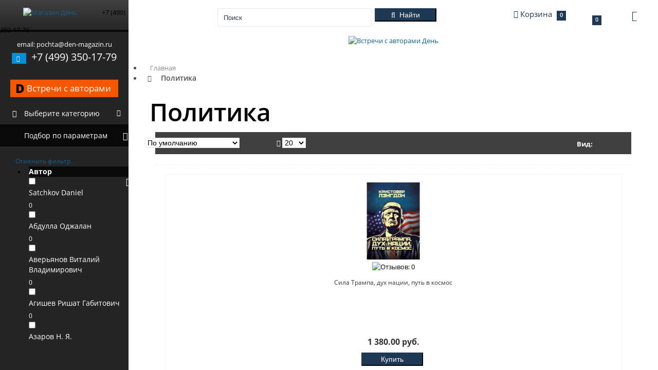

--- FILE ---
content_type: text/html; charset=utf-8
request_url: https://xn----8sbalcgsi5aih6o.xn--p1ai/politika-311
body_size: 40902
content:
<!DOCTYPE html>
<html dir="ltr"  lang="ru">
<head>
<!-- Google Tag Manager -->
<script>(function(w,d,s,l,i){w[l]=w[l]||[];w[l].push({'gtm.start':
new Date().getTime(),event:'gtm.js'});var f=d.getElementsByTagName(s)[0],
j=d.createElement(s),dl=l!='dataLayer'?'&l='+l:'';j.async=true;j.src=
'https://www.googletagmanager.com/gtm.js?id='+i+dl;f.parentNode.insertBefore(j,f);
})(window,document,'script','dataLayer','GTM-PBJX2H5');</script>
<!-- End Google Tag Manager -->
  <meta charset="UTF-8">
  <meta name="viewport" content="width=device-width, initial-scale=1.0, maximum-scale=1.0, user-scalable=no">
  <title>Раздел «Политика»: купить издания в книжном магазине «День». Телефон +7 (499) 350-17-79</title>
  <base href="https://xn----8sbalcgsi5aih6o.xn--p1ai/">
    <link rel="canonical" href="https://xn----8sbalcgsi5aih6o.xn--p1ai/politika-311"/>
      <meta name="description" content="Раздел «Политика»: купить издания в книжном магазине «День» с быстрой доставкой в любой уголок мира. Телефон +7 (499) 350-17-79">
    <meta name="keywords" content="">
  <meta property="og:title" content="Раздел «Политика»: купить издания в книжном магазине «День». Телефон +7 (499) 350-17-79">
  <meta property="og:type" content="website">
  <meta property="og:url" content="https://xn----8sbalcgsi5aih6o.xn--p1ai/politika-311">
    <meta property="og:image" content="https://xn----8sbalcgsi5aih6o.xn--p1ai/image/cache/data/cats/politika_311_297-100x100.png">
    <meta property="og:site_name" content="Магазин День">
    <link href="https://xn----8sbalcgsi5aih6o.xn--p1ai/image/data/attrs/favicon.jpg" rel="icon">
        <link data-link="getStyles" rel="stylesheet" type="text/css" href="catalog/view/theme/garbuz/stylesheet/selected_filters_block.css" media="screen"/>
    <link data-link="getStyles" rel="stylesheet" type="text/css" href="catalog/view/theme/garbuz/stylesheet/mf/style.css" media="screen"/>
    <link data-link="getStyles" rel="stylesheet" type="text/css" href="catalog/view/theme/garbuz/stylesheet/mf/style-2.css" media="screen"/>
    <link data-link="getStyles" rel="stylesheet" type="text/css" href="catalog/view/javascript/jquery/colorbox/colorbox.css" media="screen"/>
    <link data-link="getStyles" rel="stylesheet" type="text/css"
          href="/catalog/view/theme/garbuz/assets/plugins/boostrapv3/css/bootstrap.css"/>
  <link data-link="getStyles" rel="stylesheet" type="text/css"
          href="/catalog/view/theme/garbuz/assets/plugins/boostrapv3/css/bootstrap-theme.min.css"/>
  <link data-link="getStyles" rel="stylesheet" type="text/css"
          href="/catalog/view/theme/garbuz/assets/css/animate.min.css"/>
  <link data-link="getStyles" rel="stylesheet" type="text/css" href="/min/g=cssHeader?v1.5"/>
  <style>
        @media (max-width: 1025px) {
            .modal-content {
                -webkit-box-shadow: 0 0 0 2000em #0000007a;
                box-shadow: 0 0 0 2000em #0000007a;
            }

            .modal-backdrop {
                display: none;
            }
        }
    </style>
  <script src="/min/?g=jsHeader&v=2a"></script>
<script src="//api-maps.yandex.ru/2.1/?apikey=c82eca85-fb2a-490a-b1af-781fdab88dbc&lang=ru_RU&ns=cdekymap" type="text/javascript"></script>
<script type="text/javascript" src="catalog/view/javascript/sdek.js"></script>
<link rel="stylesheet" type="text/css" href="catalog/view/theme/default/stylesheet/sdek.css">
    <script data-link="getScripts" type="text/javascript" src="catalog/view/javascript/jquery/jquery.total-storage.min.js"></script>
    <script data-link="getScripts" type="text/javascript" src="catalog/view/javascript/mf/iscroll.js"></script>
    <script data-link="getScripts" type="text/javascript" src="catalog/view/javascript/mf/mega_filter.js"></script>
    <script data-link="getScripts" type="text/javascript" src="catalog/view/javascript/jquery/colorbox/jquery.colorbox-min.js"></script>
    <script data-link="getScripts" type="text/javascript" src="catalog/view/javascript/jquery/jquery.cycle.js"></script>
            <script>
        function category_toggle(el) {
            var parent = $(el).closest('li');
            var arrow_menu = $(el).find('.arrow-menu');
            var sub = parent.find('ul').first();
            arrow_menu.toggle();
            sub.slideToggle(400);
            return false;
        }
    </script>
  <!-- google analytics -->    <!-- google analytics END -->

                
                    <!-- // ЯНДЕКС МЕТРИКА ЭЛЕКТРОННАЯ КОММЕРЦИЯ -->
                    <script type="text/javascript">window.dataLayer = window.dataLayer || [];</script>
                    <!-- // /ЯНДЕКС МЕТРИКА ЭЛЕКТРОННАЯ КОММЕРЦИЯ -->
                
            

								
<!-- webprogrammer77 стили обновления дизайна-->
<link href="catalog/view/theme/garbuz/stylesheet/newdesign.css" rel="stylesheet" type="text/css"/>
<!-- //webprogrammer77 стили обновления дизайна-->

						

								
<!-- Facebook Pixel Code 219937362503746 -->
<!-- vqmod/xml/pixelFacebook.xml -->
<!-- End Facebook Pixel Code -->

						
</head>
<!-- END HEAD -->
<!-- BEGIN BODY -->
<body>
<!-- ROISTAT -->
<script>
(function(w, d, s, h, id) {
    w.roistatProjectId = id; w.roistatHost = h;
    var p = d.location.protocol == "https:" ? "https://" : "http://";
    var u = /^.*roistat_visit=[^;]+(.*)?$/.test(d.cookie) ? "/dist/module.js" : "/api/site/1.0/"+id+"/init";
    var js = d.createElement(s); js.charset="UTF-8"; js.async = 1; js.src = p+h+u; var js2 = d.getElementsByTagName(s)[0]; js2.parentNode.insertBefore(js, js2);
})(window, document, 'script', 'cloud.roistat.com', 'db112974f1f0fbd0cfbef61aaccb57ec');
</script>
<!-- // ROISTAT -->
<!-- Yandex.Metrika counter -->
<script type="text/javascript" >
    (function(m,e,t,r,i,k,a){m[i]=m[i]||function(){(m[i].a=m[i].a||[]).push(arguments)};
        m[i].l=1*new Date();k=e.createElement(t),a=e.getElementsByTagName(t)[0],k.async=1,k.src=r,a.parentNode.insertBefore(k,a)})
    (window, document, "script", "https://mc.yandex.ru/metrika/tag.js", "ym");

    ym(48460532, "init", {
        clickmap:true,
        trackLinks:true,
        accurateTrackBounce:true,
        webvisor:true,
        ecommerce:"dataLayer"
    });
</script>
<noscript><div><img src="https://mc.yandex.ru/watch/48460532" style="position:absolute; left:-9999px;" alt=""></div></noscript>
<!-- /Yandex.Metrika counter -->
<!-- BEGIN HEADER -->
  <div class="header navbar navbar-inverse" style="margin: 0 auto; left: 0; right: 0">
    <div class="mobile-menu-toggle hidden-sm hidden-md hidden-lg">
      <i class="fa fa-bars" aria-hidden="true"></i>
    </div>
    <div class="mobile-search-toggle hidden-md hidden-lg">
      <i class="fa fa-search" aria-hidden="true"></i>
    </div>
    
				<div class="mobile-cart-toggle hidden-sm hidden-md hidden-lg hidden-xs"> 
			
      <a href="./index.php?route=quickcheckout/checkout/">
        <i class="fa fa-shopping-cart" aria-hidden="true"></i>
      </a>
    </div>
    <!-- BEGIN TOP NAVIGATION BAR -->
    <div class="navbar-inner">
      <div class="header-seperation">
        <ul class="nav pull-left notifcation-center hidden-xs" id="main-menu-toggle-wrapper" style="display:none">
          <li class="dropdown">
            <a id="main-menu-toggle" href="#main-menu" class="">
              <div class="iconset top-menu-toggle-white"></div>
            </a>
          </li>
        </ul>
        <!-- BEGIN LOGO -->
        <a href="https://xn----8sbalcgsi5aih6o.xn--p1ai/">
          <img src="https://xn----8sbalcgsi5aih6o.xn--p1ai/image/data/logo.png" data-src="https://xn----8sbalcgsi5aih6o.xn--p1ai/image/data/logo.png" data-src-retina="https://xn----8sbalcgsi5aih6o.xn--p1ai/image/data/logo.png" class="logo"
            height="40" title="Магазин День" alt="Магазин День">
        </a>
        <span class="hidden-md hidden-lg hidden-sm mobile-phone-logo">+7 (499) 350-17-79</span>
        <!-- END LOGO -->
      </div>
      <!-- END RESPONSIVE MENU TOGGLER -->
      <div class="header-quick-nav">
        <div class="popup-menu hidden-xs"></div>
        <!-- BEGIN TOP NAVIGATION MENU -->
        <div class="pull-left mobile-search-wrapper">
          <ul class="nav quick-section hidden-xs">
            <li class="quicklinks">
              <a href="#" class="" id="layout-condensed-toggle">
                <div class="iconset top-menu-toggle-dark"></div>
              </a>
            </li>
          </ul>
          <ul class="nav quick-section mobile-search">
            <li class="m-r-10 input-prepend inside search-form no-boarder" id="header-search">
              <input name="search" id="search_input" type="text" class="" value="" placeholder="Поиск" style="min-height: 36px;">&nbsp;
              <img alt="" class="ajaxload" id="ajax_search_load" src="catalog/view/theme/garbuz/assets/img/loading.gif">
              <button type="button" class="btn btn-info btn-cons" id="button-search">
                <i class="fa fa-search"></i>
                <span class="hidden-xs">&nbsp;Найти</span>
              </button>
            </li>

          </ul>
        </div>
        <!-- END TOP NAVIGATION MENU -->
        <!-- BEGIN CHAT TOGGLER -->
        <div class="pull-right">
          
			<style>
			.mobile-cart-toggle a,
			.mobile-cart-toggle a:focus {
				color: #ffffff !important;
				text-decoration: none;
			}
			.mobile-cart-toggle.open {
				position:  absolute;
			}
			.mobile-cart-toggle .notification-messages.info{
				position: relative;
			}
			.mobile-cart-toggle .notification-messages.info .remove {
				width: 10px;
				height: 10px;
				background: url(/catalog/view/theme/garbuz/assets/img/icon/portlet-tray-2x.png);
				background-position: -66px -36px;
				background-size: 195px 53px;
				display: block;
				top: 8px;
				right: 7px;
				position: absolute;
			}
			.notification-messages .message-wrapper{
				width:100%;
			}
			.notification-messages .date > * {
				display: none !important;
				width: 0 !important;
				overflow: hidden:important!;
			}
			mobile-cart-toggle.open .notification-list {
				display: block!important;
			}
			@media (max-width:768px){
				.chat-toggler.cart.big-monitor{
					display:none;
				}
				.popover.bottom{
					left: -200px!important;
					max-width: 300px!important;
				}

				.popover.bottom>.arrow {
					margin-left: 62px!important;
				}
				.popover.bottom .popover-content {
					padding: 9px 9px;
				}
				.popover.bottom .popover-content .cart-content{
					width: 280px!important;
				}

			}
			</style>
			<div class="mobile-cart-toggle hidden-sm hidden-md hidden-lg">
				  <a href="/index.php?route=checkout/cart">
					<i class="fa fa-shopping-cart" aria-hidden="true"></i>
					<span id="cart_mobile"><span class="hidden-xs hidden-sm basket-name">Корзина</span> <span class="badge badge-important">0</span></span>
				  </a>
			</div>
			<a href="/index.php?route=account/account" class="hidden-sm hidden-md hidden-lg fa fa-user-o" style="font-size: 26px; color: #fff; float: left;position: absolute;z-index: 9999;top: 20px;right: 70px;"></a>
			<div class="chat-toggler cart big-monitor">
			
    <a href="/index.php?route=checkout/cart" class="dropdown-toggle" id="my-task-list"
       data-placement="bottom" data-content='' data-toggle="dropdown"
       data-original-title="Корзина покупок">
        <div class="user-details">
            <div class="username">
                <i class="fa fa-shopping-cart"></i> <span id="cart"><span class="hidden-xs hidden-sm basket-name">Корзина</span> <span class="badge badge-important">0</span></span>
            </div>
        </div>
        <div class="iconset top-down-arrow"></div>
    </a>
    <div id="notification-list" style="position: absolute; left: -2000em" class="dropdown-menu">
        <div class="cart-content" style="width: 300px">
                            <div class="notification-messages">
                    <p class="heading text-center text-info">В корзине пусто!</p>
                    <div class="clearfix"></div>
                    <div class="text-center">
                        <button onclick="$('#my-task-list').click(); return false;" class="btn btn-default" href="/">Продолжить</button>
                    </div>
                </div>
                    </div>
    </div>
</div>          <ul class="nav quick-section hidden-xs">
            <li class="quicklinks">
                                <a data-toggle="dropdown" class="dropdown-toggle pull-right "
                   href="/politika-311" id="user-options">
                   <div class="fa fa-user-o" style="font-size: 20px; color: #1F3853; float: left;"></div>
                   <div class="iconset top-down-arrow" style="float: left; margin: 5px;"></div>
                </a>
              <ul class="dropdown-menu pull-right" role="menu" aria-labelledby="user-options">
            <li><a href="https://xn----8sbalcgsi5aih6o.xn--p1ai/index.php?route=account/login">Вход</a></li>
        <li><a href="https://xn----8sbalcgsi5aih6o.xn--p1ai/index.php?route=account/register">Регистрация</a></li>
        <li><a href="https://xn----8sbalcgsi5aih6o.xn--p1ai/index.php?route=account/forgotten">Забыли пароль?</a></li>
        </ul>
            </li>
          </ul>
        </div>
        <!-- END CHAT TOGGLER -->
      </div>
      <!-- END TOP NAVIGATION MENU -->
    </div>
    <!-- END TOP NAVIGATION BAR -->
  </div>
  <!-- END HEADER -->

  <!-- BEGIN CONTAINER -->
  <div class="page-container row-fluid" itemscope itemtype="http://schema.org/Store">
    <meta itemprop="name" content="Магазин День">
    <img itemprop="image" src="https://xn----8sbalcgsi5aih6o.xn--p1ai/image/data/logo.png" style="display: none">
    <meta itemprop="address" content="г. Москва, ул.Коровий Вал, 1Ас1, 3-й этаж ТЦ Добрынинский">
    <!-- BEGIN SIDEBAR -->
    <!-- BEGIN-MOBILE-MENU -->
    <div class="mobile-menu-wrapper hidden-sm hidden-md hidden-lg">
      <ul class="mobile-menu">
                    <li class="mobile-categories-list">
                <a id="product_cats" href="javascript:;">
                    <i class="fa fa-folder-open"></i>
                    <span class="title">Выберите категорию</span>
                    <span class="arrow"></span>
                </a>
                <ul class="mobile-sub-menu">
                    <li class="start" id="mobileEvent">
                        <a target="_blank" href="https://delib.ru/meetings"
                           title="Встречи с авторами на Delib.ru"
                           class="btn"
                           style="max-width: 100%;
                              width: auto;
                              padding: 7px 10px;
                              margin: 10px 20px;
                              text-align: left;
                              background-color: #f55600 !important;
                              display: flex;
                              flex-direction: row;
                              align-items: center;
                              justify-content: space-between;">
                            <span style="color: #000; font-weight: 900; font-size: 24px">D</span>
                            <span style="font-size: 120%;" class="title">Встречи с авторами на Delib.ru</span>
                            <span></span>
                        </a>
                    </li>
				                        <li  class="menu-elem"
					   >
                          <a href="https://xn----8sbalcgsi5aih6o.xn--p1ai/publitsistika-6">
                              <i class="fa fa-book"></i>
                              <span class="title">
                                  ЖЗЛ                                </span>
                          </a>
						
						                      </li>
				                        <li  class="menu-elem"
					   >
                          <a href="https://xn----8sbalcgsi5aih6o.xn--p1ai/istoriya-rossii-306">
                              <i class="fa fa-book"></i>
                              <span class="title">
                                  История России                                </span>
                          </a>
						
						                      </li>
				                        <li  class="mobile-sub-menu-level-1 menu-elem"
					   >
                          <a href="https://xn----8sbalcgsi5aih6o.xn--p1ai/proekt-stalinskiy-bukvar-299">
                              <i class="fa fa-book"></i>
                              <span class="title">
                                  Сталинские учебники                                </span>
                          </a>
						                            <span class="mobile-menu-level-2-toggle">
                                <i class="fa fa-chevron-left arrow-menu" aria-hidden="true"></i>
                                <i class="fa fa-chevron-down arrow-menu" aria-hidden="true"></i>
                            </span>
						
						                            <div class="level-2-wrapper">
                                <ul class="mobile-sub-menu-level-2">
								  																											                                                <li data-id="346">
                                                  <a href="https://xn----8sbalcgsi5aih6o.xn--p1ai/proekt-stalinskiy-bukvar-299/metodiki-logika-psikhologiya-346">
                                                    <span class="title">
                                                        Методики, Логика, Психология                                                    </span>
                                                  </a>
                                              </li>
									  																		                                                <li data-id="342">
                                                  <a href="https://xn----8sbalcgsi5aih6o.xn--p1ai/proekt-stalinskiy-bukvar-299/komplekt-uchebnikov-dlya-1-go-klassa-342">
                                                    <span class="title">
                                                        Учебники для 1-го класса                                                    </span>
                                                  </a>
                                              </li>
									  																		                                                <li data-id="343">
                                                  <a href="https://xn----8sbalcgsi5aih6o.xn--p1ai/proekt-stalinskiy-bukvar-299/komplekt-uchebnikov-dlya-2-go-klassa-343">
                                                    <span class="title">
                                                        Учебники для 2-го класса                                                    </span>
                                                  </a>
                                              </li>
									  																		                                                <li data-id="344">
                                                  <a href="https://xn----8sbalcgsi5aih6o.xn--p1ai/proekt-stalinskiy-bukvar-299/komplekt-uchebnikov-dlya-3-go-klassa-344">
                                                    <span class="title">
                                                        Учебники для 3-го класса                                                    </span>
                                                  </a>
                                              </li>
									  																		                                                <li data-id="345">
                                                  <a href="https://xn----8sbalcgsi5aih6o.xn--p1ai/proekt-stalinskiy-bukvar-299/komplekt-uchebnikov-dlya-4-go-klassa-345">
                                                    <span class="title">
                                                        Учебники для 4-го класса                                                    </span>
                                                  </a>
                                              </li>
									  																		                                                <li data-id="355">
                                                  <a href="https://xn----8sbalcgsi5aih6o.xn--p1ai/proekt-stalinskiy-bukvar-299/uchebniki-dlya-sredney-shkoly-355">
                                                    <span class="title">
                                                        Учебники для средней школы                                                    </span>
                                                  </a>
                                              </li>
									  																	  
                                </ul>
                            </div>
						                      </li>
				                        <li  class="menu-elem"
					   >
                          <a href="https://xn----8sbalcgsi5aih6o.xn--p1ai/politika-311">
                              <i class="fa fa-book"></i>
                              <span class="title">
                                  Политика                                </span>
                          </a>
						
						                      </li>
				                        <li  class="menu-elem"
					   >
                          <a href="https://xn----8sbalcgsi5aih6o.xn--p1ai/konspirologiya-310">
                              <i class="fa fa-book"></i>
                              <span class="title">
                                  Конспирология                                </span>
                          </a>
						
						                      </li>
				                        <li  class="menu-elem"
					   >
                          <a href="https://xn----8sbalcgsi5aih6o.xn--p1ai/psikhologiya-309">
                              <i class="fa fa-book"></i>
                              <span class="title">
                                  Психология                                </span>
                          </a>
						
						                      </li>
				                        <li  class="menu-elem"
					   >
                          <a href="https://xn----8sbalcgsi5aih6o.xn--p1ai/filosofiya-305">
                              <i class="fa fa-book"></i>
                              <span class="title">
                                  Философия                                </span>
                          </a>
						
						                      </li>
				                        <li  class="menu-elem"
					   >
                          <a href="https://xn----8sbalcgsi5aih6o.xn--p1ai/biografii-i-memuary-313">
                              <i class="fa fa-book"></i>
                              <span class="title">
                                  Мемуары и биографии                                </span>
                          </a>
						
						                      </li>
				                        <li  class="menu-elem"
					   >
                          <a href="https://xn----8sbalcgsi5aih6o.xn--p1ai/ekonomika-308">
                              <i class="fa fa-book"></i>
                              <span class="title">
                                  Экономика                                </span>
                          </a>
						
						                      </li>
				                        <li  class="menu-elem"
					   >
                          <a href="https://xn----8sbalcgsi5aih6o.xn--p1ai/detskaya-literatura-300">
                              <i class="fa fa-book"></i>
                              <span class="title">
                                  Детская литература                                </span>
                          </a>
						
						                      </li>
				                        <li  class="menu-elem"
					   >
                          <a href="https://xn----8sbalcgsi5aih6o.xn--p1ai/mir-buduschego-317">
                              <i class="fa fa-book"></i>
                              <span class="title">
                                  Мир будущего                                </span>
                          </a>
						
						                      </li>
				                        <li  class="menu-elem"
					   >
                          <a href="https://xn----8sbalcgsi5aih6o.xn--p1ai/mirovaya-istoriya-304">
                              <i class="fa fa-book"></i>
                              <span class="title">
                                  Мировая история                                </span>
                          </a>
						
						                      </li>
				                        <li  class="menu-elem"
					   >
                          <a href="https://xn----8sbalcgsi5aih6o.xn--p1ai/folklor-316">
                              <i class="fa fa-book"></i>
                              <span class="title">
                                  Фольклор                                </span>
                          </a>
						
						                      </li>
				                        <li  class="menu-elem"
					   >
                          <a href="https://xn----8sbalcgsi5aih6o.xn--p1ai/fantastika-314">
                              <i class="fa fa-book"></i>
                              <span class="title">
                                  Фантастика и приключения                                </span>
                          </a>
						
						                      </li>
				                        <li  class="menu-elem"
					   >
                          <a href="https://xn----8sbalcgsi5aih6o.xn--p1ai/publitsistika-322">
                              <i class="fa fa-book"></i>
                              <span class="title">
                                  Публицистика                                </span>
                          </a>
						
						                      </li>
				                        <li  class="menu-elem"
					   >
                          <a href="https://xn----8sbalcgsi5aih6o.xn--p1ai/taynoe-i-nepoznannoe-348">
                              <i class="fa fa-book"></i>
                              <span class="title">
                                  Тайное и непознанное                                </span>
                          </a>
						
						                      </li>
				                        <li  class="menu-elem"
					   >
                          <a href="https://xn----8sbalcgsi5aih6o.xn--p1ai/uchebnaya-literatura-315">
                              <i class="fa fa-book"></i>
                              <span class="title">
                                  Учебная литература                                </span>
                          </a>
						
						                      </li>
				                        <li  class="menu-elem"
					   >
                          <a href="https://xn----8sbalcgsi5aih6o.xn--p1ai/voennaya-istoriya-307">
                              <i class="fa fa-book"></i>
                              <span class="title">
                                  Военная история                                </span>
                          </a>
						
						                      </li>
				                        <li  class="menu-elem"
					   >
                          <a href="https://xn----8sbalcgsi5aih6o.xn--p1ai/proza-347">
                              <i class="fa fa-book"></i>
                              <span class="title">
                                  Проза                                </span>
                          </a>
						
						                      </li>
				                        <li  class="menu-elem"
					   >
                          <a href="https://xn----8sbalcgsi5aih6o.xn--p1ai/kollektsionnye-izdaniya-325">
                              <i class="fa fa-book"></i>
                              <span class="title">
                                  Коллекционные издания                                </span>
                          </a>
						
						                      </li>
				                        <li  class="mobile-sub-menu-level-1 menu-elem"
					   >
                          <a href="https://xn----8sbalcgsi5aih6o.xn--p1ai/inostrannyy-yazyk-356">
                              <i class="fa fa-book"></i>
                              <span class="title">
                                  Иностранные языки                                </span>
                          </a>
						                            <span class="mobile-menu-level-2-toggle">
                                <i class="fa fa-chevron-left arrow-menu" aria-hidden="true"></i>
                                <i class="fa fa-chevron-down arrow-menu" aria-hidden="true"></i>
                            </span>
						
						                            <div class="level-2-wrapper">
                                <ul class="mobile-sub-menu-level-2">
								  																											                                                <li data-id="4100357">
                                                  <a href="https://xn----8sbalcgsi5aih6o.xn--p1ai/inostrannyy-yazyk-356/angliyskiy-yazyk-357">
                                                    <span class="title">
                                                        Английский язык                                                    </span>
                                                  </a>
                                              </li>
									  																	  
                                </ul>
                            </div>
						                      </li>
				                        <li  class="menu-elem"
					   >
                          <a href="https://xn----8sbalcgsi5aih6o.xn--p1ai/kultura-i-iskusstvo-351">
                              <i class="fa fa-book"></i>
                              <span class="title">
                                  Культура и Искусство                                </span>
                          </a>
						
						                      </li>
				                        <li  class="menu-elem"
					   >
                          <a href="https://xn----8sbalcgsi5aih6o.xn--p1ai/religiya-350">
                              <i class="fa fa-book"></i>
                              <span class="title">
                                  Религия                                </span>
                          </a>
						
						                      </li>
				                        <li  class="menu-elem"
					   >
                          <a href="https://xn----8sbalcgsi5aih6o.xn--p1ai/obraz-zhizni-349">
                              <i class="fa fa-book"></i>
                              <span class="title">
                                  Образ жизни                                </span>
                          </a>
						
						                      </li>
				                        <li  class="menu-elem"
					   >
                          <a href="https://xn----8sbalcgsi5aih6o.xn--p1ai/turizm-353">
                              <i class="fa fa-book"></i>
                              <span class="title">
                                  Туризм                                </span>
                          </a>
						
						                      </li>
				                        <li  class="menu-elem"
					   >
                          <a href="https://xn----8sbalcgsi5aih6o.xn--p1ai/shpionskiy-detektiv-312">
                              <i class="fa fa-book"></i>
                              <span class="title">
                                  Разведка и шпионаж                                </span>
                          </a>
						
						                      </li>
				                        <li  class="menu-elem"
					   >
                          <a href="https://xn----8sbalcgsi5aih6o.xn--p1ai/poeziya-352">
                              <i class="fa fa-book"></i>
                              <span class="title">
                                  Поэзия                                </span>
                          </a>
						
						                      </li>
				                        <li  class="menu-elem"
					   >
                          <a href="https://xn----8sbalcgsi5aih6o.xn--p1ai/suveniry-298">
                              <i class="fa fa-book"></i>
                              <span class="title">
                                  Сувениры                                </span>
                          </a>
						
						                      </li>
				  
                
                  <!-- Подборка -->
                  <li class="start">
                    <a href="index.php?route=compilation/books">
                      <i class="fa fa-book"></i>
                      <span class="title">Подборки</span>
                      <span class="selected"></span>
                    </a>
                  </li>
                  <!-- Подборка -->
                
            

                
                  <!-- Конференции -->
                  <li class="start">
                    <a href="index.php?route=conference/conferences">
                      <i class="fa fa-image"></i>
                      <span class="title">Конференции</span>
                      <span class="selected"></span>
                    </a>
                  </li>
                  <!-- Конференции -->
                
            

                
                  <!-- Галереи -->
                  <li class="start">
                    <a href="index.php?route=gallery/galleries">
                      <i class="fa fa-image"></i>
                      <span class="title">Галереи</span>
                      <span class="selected"></span>
                    </a>
                  </li>
                  <!-- Галереи -->
                
            

                
                  <li>
                    <a href="index.php?route=quote/all">
                      <i class="fa fa-quote-right"></i>
                      <span class="title">Цитаты</span>
                      <span class="selected"></span>
                    </a>
                  </li>
                
            
                    <li class="start delivary-sidebar">
                        <a href="delivery-rules">
                            <i class="fa fa-truck"></i>
                            <span class="title">Доставка</span>
                            <span class="selected"></span>
                        </a>
                    </li>
                    <li class="start delivary-sidebar">
                        <a href="our-contacts">
                            <i class="fa fa-fax"></i>
                            <span class="title">Контакты</span>
                            <span class="selected"></span>
                        </a>
                    </li>
                    <!-- youtube_link -->
                    <li class="start" id="mobileYoutube">
                        <div class="g-ytsubscribe"
                             data-channelid="UCZNKg6NI7mah4i3dE6m0oYw"
                             data-layout="default" data-count="default"></div>
                    </li>
                    <!-- //youtube_link -->

                </ul>

            </li>
              </ul>
    </div>
    <!-- END-MOBILE-MENU -->
      <div class="page-sidebar" id="main-menu">

          <div class="page-sidebar-wrapper scrollbar-dynamic"
               id="main-menu-wrapper">

              <!-- BEGIN SIDEBAR MENU -->
              <p style="text-align: center; margin: 0px 15px; color: #FFF !important;">
                  <br> email:
                  <span itemprop="email">pochta@den-magazin.ru</span>
                  <br>
              </p>
              <p style="text-align: center; margin: 0px 15px; color: #FFF !important; font-size: 20px;">
          <span class="label label-info">
            <i class="fa fa-phone"></i>
          </span>&nbsp;
                  <span itemprop="telephone">+7 (499) 350-17-79</span>
              </p>
              <!-- <p style="text-align: center; margin: 0px 15px; color: #FFF !important; font-size: 16px;" itemprop="openingHours" datetime="Mo-Su 00:00-23:59">Call-Center работает<br> пн.- пт. 9:00-19:00 </p> -->
              <br>

              <ul>
                  <li class="start">
                      <a target="_blank" href="https://delib.ru/meetings"
                         title="Встречи с авторами на Delib.ru"
                         class="btn"
                         style="max-width: 100%;
                              width: auto;
                              padding: 7px 10px;
                              margin: 10px 20px;
                              text-align: left;
                              background-color: #f55600 !important;
                              display: flex;
                              flex-direction: row;
                              align-items: center;
                              justify-content: space-between;">
                          <span style="color: #000; font-weight: 900; font-size: 24px">D</span>
                          <span style="font-size: 120%;" class="title">Встречи с авторами</span>
                          <span></span>
                      </a>
                  </li>
				                    <li class="categories-list" style="position: relative">
                        <span onclick="category_toggle(this)" style="cursor: pointer; position: absolute; right: 0; color: #fff; padding: 10px 15px; display: block; z-index: 1" class="mobile-menu-level-1-toggle">
                            <i style="display: none" class="fa fa-chevron-up arrow-menu" aria-hidden="true"></i>
                            <i class="fa fa-chevron-down arrow-menu" aria-hidden="true"></i>
                        </span>
                        <a id="product_cats" href="javascript:;">
                            <i class="fa fa-folder-open"></i>
                            <span class="title">Выберите категорию</span>
                        </a>
                        <ul class="sub-menu">
						                                <li style="position: relative">
                                                                    <a  href="https://xn----8sbalcgsi5aih6o.xn--p1ai/publitsistika-6">
                                    <i class="fa fa-book"></i>
                                    <span class="title">
                                        ЖЗЛ                                    </span>
                                  </a>
								                                </li>
						                                <li style="position: relative">
                                                                    <a  href="https://xn----8sbalcgsi5aih6o.xn--p1ai/istoriya-rossii-306">
                                    <i class="fa fa-book"></i>
                                    <span class="title">
                                        История России                                    </span>
                                  </a>
								                                </li>
						                                <li style="position: relative">
                                                                    <span onclick="category_toggle(this)" style="cursor: pointer; position: absolute; right: 0; color: #fff; padding: 5px 15px; display: block; z-index: 1" class="mobile-menu-level-1-toggle">
                                    <i style="display: none" class="fa fa-chevron-up arrow-menu" aria-hidden="true"></i>
                                    <i class="fa fa-chevron-down arrow-menu" aria-hidden="true"></i>
                                  </span>
                                                                    <a onclick="return window.location.href='https://xn----8sbalcgsi5aih6o.xn--p1ai/proekt-stalinskiy-bukvar-299';" href="javascript:;">
                                    <i class="fa fa-book"></i>
                                    <span class="title">
                                        Сталинские учебники                                    </span>
                                  </a>
								                                      <ul class="sub-menu">
									  																														                                              <li data-id="346">
                                                <a href="https://xn----8sbalcgsi5aih6o.xn--p1ai/proekt-stalinskiy-bukvar-299/metodiki-logika-psikhologiya-346">
                                                    <span class="title">
                                                        Методики, Логика, Психология                                                    </span>
                                                </a>
                                            </li>
										  																				                                              <li data-id="342">
                                                <a href="https://xn----8sbalcgsi5aih6o.xn--p1ai/proekt-stalinskiy-bukvar-299/komplekt-uchebnikov-dlya-1-go-klassa-342">
                                                    <span class="title">
                                                        Учебники для 1-го класса                                                    </span>
                                                </a>
                                            </li>
										  																				                                              <li data-id="343">
                                                <a href="https://xn----8sbalcgsi5aih6o.xn--p1ai/proekt-stalinskiy-bukvar-299/komplekt-uchebnikov-dlya-2-go-klassa-343">
                                                    <span class="title">
                                                        Учебники для 2-го класса                                                    </span>
                                                </a>
                                            </li>
										  																				                                              <li data-id="344">
                                                <a href="https://xn----8sbalcgsi5aih6o.xn--p1ai/proekt-stalinskiy-bukvar-299/komplekt-uchebnikov-dlya-3-go-klassa-344">
                                                    <span class="title">
                                                        Учебники для 3-го класса                                                    </span>
                                                </a>
                                            </li>
										  																				                                              <li data-id="345">
                                                <a href="https://xn----8sbalcgsi5aih6o.xn--p1ai/proekt-stalinskiy-bukvar-299/komplekt-uchebnikov-dlya-4-go-klassa-345">
                                                    <span class="title">
                                                        Учебники для 4-го класса                                                    </span>
                                                </a>
                                            </li>
										  																				                                              <li data-id="355">
                                                <a href="https://xn----8sbalcgsi5aih6o.xn--p1ai/proekt-stalinskiy-bukvar-299/uchebniki-dlya-sredney-shkoly-355">
                                                    <span class="title">
                                                        Учебники для средней школы                                                    </span>
                                                </a>
                                            </li>
										  																			                                      </ul>
								                                </li>
						                                <li style="position: relative">
                                                                    <a  href="https://xn----8sbalcgsi5aih6o.xn--p1ai/politika-311">
                                    <i class="fa fa-book"></i>
                                    <span class="title">
                                        Политика                                    </span>
                                  </a>
								                                </li>
						                                <li style="position: relative">
                                                                    <a  href="https://xn----8sbalcgsi5aih6o.xn--p1ai/konspirologiya-310">
                                    <i class="fa fa-book"></i>
                                    <span class="title">
                                        Конспирология                                    </span>
                                  </a>
								                                </li>
						                                <li style="position: relative">
                                                                    <a  href="https://xn----8sbalcgsi5aih6o.xn--p1ai/psikhologiya-309">
                                    <i class="fa fa-book"></i>
                                    <span class="title">
                                        Психология                                    </span>
                                  </a>
								                                </li>
						                                <li style="position: relative">
                                                                    <a  href="https://xn----8sbalcgsi5aih6o.xn--p1ai/filosofiya-305">
                                    <i class="fa fa-book"></i>
                                    <span class="title">
                                        Философия                                    </span>
                                  </a>
								                                </li>
						                                <li style="position: relative">
                                                                    <a  href="https://xn----8sbalcgsi5aih6o.xn--p1ai/biografii-i-memuary-313">
                                    <i class="fa fa-book"></i>
                                    <span class="title">
                                        Мемуары и биографии                                    </span>
                                  </a>
								                                </li>
						                                <li style="position: relative">
                                                                    <a  href="https://xn----8sbalcgsi5aih6o.xn--p1ai/ekonomika-308">
                                    <i class="fa fa-book"></i>
                                    <span class="title">
                                        Экономика                                    </span>
                                  </a>
								                                </li>
						                                <li style="position: relative">
                                                                    <a  href="https://xn----8sbalcgsi5aih6o.xn--p1ai/detskaya-literatura-300">
                                    <i class="fa fa-book"></i>
                                    <span class="title">
                                        Детская литература                                    </span>
                                  </a>
								                                </li>
						                                <li style="position: relative">
                                                                    <a  href="https://xn----8sbalcgsi5aih6o.xn--p1ai/mir-buduschego-317">
                                    <i class="fa fa-book"></i>
                                    <span class="title">
                                        Мир будущего                                    </span>
                                  </a>
								                                </li>
						                                <li style="position: relative">
                                                                    <a  href="https://xn----8sbalcgsi5aih6o.xn--p1ai/mirovaya-istoriya-304">
                                    <i class="fa fa-book"></i>
                                    <span class="title">
                                        Мировая история                                    </span>
                                  </a>
								                                </li>
						                                <li style="position: relative">
                                                                    <a  href="https://xn----8sbalcgsi5aih6o.xn--p1ai/folklor-316">
                                    <i class="fa fa-book"></i>
                                    <span class="title">
                                        Фольклор                                    </span>
                                  </a>
								                                </li>
						                                <li style="position: relative">
                                                                    <a  href="https://xn----8sbalcgsi5aih6o.xn--p1ai/fantastika-314">
                                    <i class="fa fa-book"></i>
                                    <span class="title">
                                        Фантастика и приключения                                    </span>
                                  </a>
								                                </li>
						                                <li style="position: relative">
                                                                    <a  href="https://xn----8sbalcgsi5aih6o.xn--p1ai/publitsistika-322">
                                    <i class="fa fa-book"></i>
                                    <span class="title">
                                        Публицистика                                    </span>
                                  </a>
								                                </li>
						                                <li style="position: relative">
                                                                    <a  href="https://xn----8sbalcgsi5aih6o.xn--p1ai/taynoe-i-nepoznannoe-348">
                                    <i class="fa fa-book"></i>
                                    <span class="title">
                                        Тайное и непознанное                                    </span>
                                  </a>
								                                </li>
						                                <li style="position: relative">
                                                                    <a  href="https://xn----8sbalcgsi5aih6o.xn--p1ai/uchebnaya-literatura-315">
                                    <i class="fa fa-book"></i>
                                    <span class="title">
                                        Учебная литература                                    </span>
                                  </a>
								                                </li>
						                                <li style="position: relative">
                                                                    <a  href="https://xn----8sbalcgsi5aih6o.xn--p1ai/voennaya-istoriya-307">
                                    <i class="fa fa-book"></i>
                                    <span class="title">
                                        Военная история                                    </span>
                                  </a>
								                                </li>
						                                <li style="position: relative">
                                                                    <a  href="https://xn----8sbalcgsi5aih6o.xn--p1ai/proza-347">
                                    <i class="fa fa-book"></i>
                                    <span class="title">
                                        Проза                                    </span>
                                  </a>
								                                </li>
						                                <li style="position: relative">
                                                                    <a  href="https://xn----8sbalcgsi5aih6o.xn--p1ai/kollektsionnye-izdaniya-325">
                                    <i class="fa fa-book"></i>
                                    <span class="title">
                                        Коллекционные издания                                    </span>
                                  </a>
								                                </li>
						                                <li style="position: relative">
                                                                    <span onclick="category_toggle(this)" style="cursor: pointer; position: absolute; right: 0; color: #fff; padding: 5px 15px; display: block; z-index: 1" class="mobile-menu-level-1-toggle">
                                    <i style="display: none" class="fa fa-chevron-up arrow-menu" aria-hidden="true"></i>
                                    <i class="fa fa-chevron-down arrow-menu" aria-hidden="true"></i>
                                  </span>
                                                                    <a onclick="return window.location.href='https://xn----8sbalcgsi5aih6o.xn--p1ai/inostrannyy-yazyk-356';" href="javascript:;">
                                    <i class="fa fa-book"></i>
                                    <span class="title">
                                        Иностранные языки                                    </span>
                                  </a>
								                                      <ul class="sub-menu">
									  																														                                              <li data-id="4100357">
                                                <a href="https://xn----8sbalcgsi5aih6o.xn--p1ai/inostrannyy-yazyk-356/angliyskiy-yazyk-357">
                                                    <span class="title">
                                                        Английский язык                                                    </span>
                                                </a>
                                            </li>
										  																			                                      </ul>
								                                </li>
						                                <li style="position: relative">
                                                                    <a  href="https://xn----8sbalcgsi5aih6o.xn--p1ai/kultura-i-iskusstvo-351">
                                    <i class="fa fa-book"></i>
                                    <span class="title">
                                        Культура и Искусство                                    </span>
                                  </a>
								                                </li>
						                                <li style="position: relative">
                                                                    <a  href="https://xn----8sbalcgsi5aih6o.xn--p1ai/religiya-350">
                                    <i class="fa fa-book"></i>
                                    <span class="title">
                                        Религия                                    </span>
                                  </a>
								                                </li>
						                                <li style="position: relative">
                                                                    <a  href="https://xn----8sbalcgsi5aih6o.xn--p1ai/obraz-zhizni-349">
                                    <i class="fa fa-book"></i>
                                    <span class="title">
                                        Образ жизни                                    </span>
                                  </a>
								                                </li>
						                                <li style="position: relative">
                                                                    <a  href="https://xn----8sbalcgsi5aih6o.xn--p1ai/turizm-353">
                                    <i class="fa fa-book"></i>
                                    <span class="title">
                                        Туризм                                    </span>
                                  </a>
								                                </li>
						                                <li style="position: relative">
                                                                    <a  href="https://xn----8sbalcgsi5aih6o.xn--p1ai/shpionskiy-detektiv-312">
                                    <i class="fa fa-book"></i>
                                    <span class="title">
                                        Разведка и шпионаж                                    </span>
                                  </a>
								                                </li>
						                                <li style="position: relative">
                                                                    <a  href="https://xn----8sbalcgsi5aih6o.xn--p1ai/poeziya-352">
                                    <i class="fa fa-book"></i>
                                    <span class="title">
                                        Поэзия                                    </span>
                                  </a>
								                                </li>
						                                <li style="position: relative">
                                                                    <a  href="https://xn----8sbalcgsi5aih6o.xn--p1ai/suveniry-298">
                                    <i class="fa fa-book"></i>
                                    <span class="title">
                                        Сувениры                                    </span>
                                  </a>
								                                </li>
						                          </ul>
                    </li>
				
				                    <li class="open mega_filter">
                        <a id="product_cats2" href="javascript:;">
                            <i class="glyphicon glyphicon-filter"></i>
                            <span class="title"> Подбор по параметрам</span>
                            <span class="arrow open"></span>
                        </a>
                        <ul class="sub-menu"
                            style="overflow: hidden; display: block;">
                            <li>
							  	<script type="text/javascript">
		MegaFilter.prototype.beforeRequest = function() {
	var self = this;
};

MegaFilter.prototype.beforeRender = function( htmlResponse, htmlContent, json ) {
	var self = this;
};

MegaFilter.prototype.afterRender = function( htmlResponse, htmlContent, json ) {
	var self = this;
};
	</script>


	
<div class="box mfilter-box mfilter-column_left" id="mfilter-box-1">
			<div class="box-heading">Filters from E-Trade Content Creator</div>
		<div class="box-content mfilter-content">
		<div class="mfilter-button mfilter-button-top"><a href="#" class="mfilter-button-reset"><i class="mfilter-reset-icon"></i>Отменить фильтр</a></div>		<ul>
											<li
					data-type="checkbox"
					data-base-type="attribute"
					data-id="6587"
					data-seo-name="6587-avtor"
					data-display-options-as=""
										data-display-live-filter="0"
					data-display-list-of-items=""
					class="mfilter-filter-item mfilter-checkbox mfilter-attribute mfilter-attributes"
					>
					
											<div class="mfilter-heading">
							<div class="mfilter-heading-content">
								<div class="mfilter-heading-text"><span>Автор</span></div>
								<i class="mfilter-head-icon"></i>
							</div>
						</div>
										
					<div class="mfilter-content-opts">
						<div class="mfilter-opts-container">
							<div class="mfilter-content-wrapper">
								<div class="mfilter-options">
																													<div class="mfilter-options-container">
											<div class="mfilter-tb">
																																														<div class="mfilter-option mfilter-tb-as-tr">
													<div class="mfilter-tb-as-td mfilter-col-input">
														<input 
															id="mfilter-opts-attribs-1-6587-a7f23494f1c5391bd4e2fa856885ace6" 
															name="6587-avtor"
															type="checkbox"
																														value="Satchkov Daniel" />
													</div>
													<label class="mfilter-tb-as-td" for="mfilter-opts-attribs-1-6587-a7f23494f1c5391bd4e2fa856885ace6">
																													Satchkov Daniel																											</label>
													<div class="mfilter-tb-as-td mfilter-col-count"><span class="mfilter-counter">0</span></div>
												</div>
																																															<div class="mfilter-option mfilter-tb-as-tr">
													<div class="mfilter-tb-as-td mfilter-col-input">
														<input 
															id="mfilter-opts-attribs-1-6587-4bfaadb564b65ad0f65f5be56c7195b9" 
															name="6587-avtor"
															type="checkbox"
																														value="Абдулла Оджалан" />
													</div>
													<label class="mfilter-tb-as-td" for="mfilter-opts-attribs-1-6587-4bfaadb564b65ad0f65f5be56c7195b9">
																													Абдулла Оджалан																											</label>
													<div class="mfilter-tb-as-td mfilter-col-count"><span class="mfilter-counter">0</span></div>
												</div>
																																															<div class="mfilter-option mfilter-tb-as-tr">
													<div class="mfilter-tb-as-td mfilter-col-input">
														<input 
															id="mfilter-opts-attribs-1-6587-2fa80e99988f0a5833f816852b5bae3d" 
															name="6587-avtor"
															type="checkbox"
																														value="Аверьянов Виталий Владимирович" />
													</div>
													<label class="mfilter-tb-as-td" for="mfilter-opts-attribs-1-6587-2fa80e99988f0a5833f816852b5bae3d">
																													Аверьянов Виталий Владимирович																											</label>
													<div class="mfilter-tb-as-td mfilter-col-count"><span class="mfilter-counter">0</span></div>
												</div>
																																															<div class="mfilter-option mfilter-tb-as-tr">
													<div class="mfilter-tb-as-td mfilter-col-input">
														<input 
															id="mfilter-opts-attribs-1-6587-d225c1c64873097e9b37e1f35ff0c373" 
															name="6587-avtor"
															type="checkbox"
																														value="Агишев Ришат Габитович" />
													</div>
													<label class="mfilter-tb-as-td" for="mfilter-opts-attribs-1-6587-d225c1c64873097e9b37e1f35ff0c373">
																													Агишев Ришат Габитович																											</label>
													<div class="mfilter-tb-as-td mfilter-col-count"><span class="mfilter-counter">0</span></div>
												</div>
																																															<div class="mfilter-option mfilter-tb-as-tr">
													<div class="mfilter-tb-as-td mfilter-col-input">
														<input 
															id="mfilter-opts-attribs-1-6587-005b5fd6a139e7a12cf70f9de5be7943" 
															name="6587-avtor"
															type="checkbox"
																														value="Азаров Н. Я." />
													</div>
													<label class="mfilter-tb-as-td" for="mfilter-opts-attribs-1-6587-005b5fd6a139e7a12cf70f9de5be7943">
																													Азаров Н. Я.																											</label>
													<div class="mfilter-tb-as-td mfilter-col-count"><span class="mfilter-counter">0</span></div>
												</div>
																																															<div class="mfilter-option mfilter-tb-as-tr">
													<div class="mfilter-tb-as-td mfilter-col-input">
														<input 
															id="mfilter-opts-attribs-1-6587-d6e9f0594ab003bb300ef7ab1267b3ee" 
															name="6587-avtor"
															type="checkbox"
																														value="Акопян А." />
													</div>
													<label class="mfilter-tb-as-td" for="mfilter-opts-attribs-1-6587-d6e9f0594ab003bb300ef7ab1267b3ee">
																													Акопян А.																											</label>
													<div class="mfilter-tb-as-td mfilter-col-count"><span class="mfilter-counter">0</span></div>
												</div>
																																															<div class="mfilter-option mfilter-tb-as-tr">
													<div class="mfilter-tb-as-td mfilter-col-input">
														<input 
															id="mfilter-opts-attribs-1-6587-a9de9e4d30367c9014e6a77f326f23c7" 
															name="6587-avtor"
															type="checkbox"
																														value="Александров В." />
													</div>
													<label class="mfilter-tb-as-td" for="mfilter-opts-attribs-1-6587-a9de9e4d30367c9014e6a77f326f23c7">
																													Александров В.																											</label>
													<div class="mfilter-tb-as-td mfilter-col-count"><span class="mfilter-counter">0</span></div>
												</div>
																																															<div class="mfilter-option mfilter-tb-as-tr">
													<div class="mfilter-tb-as-td mfilter-col-input">
														<input 
															id="mfilter-opts-attribs-1-6587-cc26bfa42fb3b17ab3c621fce394480e" 
															name="6587-avtor"
															type="checkbox"
																														value="Андреев А." />
													</div>
													<label class="mfilter-tb-as-td" for="mfilter-opts-attribs-1-6587-cc26bfa42fb3b17ab3c621fce394480e">
																													Андреев А.																											</label>
													<div class="mfilter-tb-as-td mfilter-col-count"><span class="mfilter-counter">0</span></div>
												</div>
																																															<div class="mfilter-option mfilter-tb-as-tr">
													<div class="mfilter-tb-as-td mfilter-col-input">
														<input 
															id="mfilter-opts-attribs-1-6587-8aa6eacc876ded8d6fbc472903cbd251" 
															name="6587-avtor"
															type="checkbox"
																														value="Анисимов Максим Юрьевич" />
													</div>
													<label class="mfilter-tb-as-td" for="mfilter-opts-attribs-1-6587-8aa6eacc876ded8d6fbc472903cbd251">
																													Анисимов Максим Юрьевич																											</label>
													<div class="mfilter-tb-as-td mfilter-col-count"><span class="mfilter-counter">0</span></div>
												</div>
																																															<div class="mfilter-option mfilter-tb-as-tr">
													<div class="mfilter-tb-as-td mfilter-col-input">
														<input 
															id="mfilter-opts-attribs-1-6587-8086ef485b9dbd38274de91a38a3bc31" 
															name="6587-avtor"
															type="checkbox"
																														value="Апрышко Петр Петрович" />
													</div>
													<label class="mfilter-tb-as-td" for="mfilter-opts-attribs-1-6587-8086ef485b9dbd38274de91a38a3bc31">
																													Апрышко Петр Петрович																											</label>
													<div class="mfilter-tb-as-td mfilter-col-count"><span class="mfilter-counter">0</span></div>
												</div>
																																															<div class="mfilter-option mfilter-tb-as-tr">
													<div class="mfilter-tb-as-td mfilter-col-input">
														<input 
															id="mfilter-opts-attribs-1-6587-deb4309e6b3a6ed4f7b58b2f4eecd103" 
															name="6587-avtor"
															type="checkbox"
																														value="Арабаджян З. А." />
													</div>
													<label class="mfilter-tb-as-td" for="mfilter-opts-attribs-1-6587-deb4309e6b3a6ed4f7b58b2f4eecd103">
																													Арабаджян З. А.																											</label>
													<div class="mfilter-tb-as-td mfilter-col-count"><span class="mfilter-counter">0</span></div>
												</div>
																																															<div class="mfilter-option mfilter-tb-as-tr">
													<div class="mfilter-tb-as-td mfilter-col-input">
														<input 
															id="mfilter-opts-attribs-1-6587-3d7d1241353d23d0242f3699f088028d" 
															name="6587-avtor"
															type="checkbox"
																														value="Арабаджян Завен" />
													</div>
													<label class="mfilter-tb-as-td" for="mfilter-opts-attribs-1-6587-3d7d1241353d23d0242f3699f088028d">
																													Арабаджян Завен																											</label>
													<div class="mfilter-tb-as-td mfilter-col-count"><span class="mfilter-counter">0</span></div>
												</div>
																																															<div class="mfilter-option mfilter-tb-as-tr">
													<div class="mfilter-tb-as-td mfilter-col-input">
														<input 
															id="mfilter-opts-attribs-1-6587-27f82c10913966ea127b4af4576112f8" 
															name="6587-avtor"
															type="checkbox"
																														value="Аристотель" />
													</div>
													<label class="mfilter-tb-as-td" for="mfilter-opts-attribs-1-6587-27f82c10913966ea127b4af4576112f8">
																													Аристотель																											</label>
													<div class="mfilter-tb-as-td mfilter-col-count"><span class="mfilter-counter">0</span></div>
												</div>
																																															<div class="mfilter-option mfilter-tb-as-tr">
													<div class="mfilter-tb-as-td mfilter-col-input">
														<input 
															id="mfilter-opts-attribs-1-6587-7131451d65641a423a317b2585b32c96" 
															name="6587-avtor"
															type="checkbox"
																														value="Артамонов Александр Германович" />
													</div>
													<label class="mfilter-tb-as-td" for="mfilter-opts-attribs-1-6587-7131451d65641a423a317b2585b32c96">
																													Артамонов Александр Германович																											</label>
													<div class="mfilter-tb-as-td mfilter-col-count"><span class="mfilter-counter">0</span></div>
												</div>
																																															<div class="mfilter-option mfilter-tb-as-tr">
													<div class="mfilter-tb-as-td mfilter-col-input">
														<input 
															id="mfilter-opts-attribs-1-6587-3aa00f0ac4c82b09237972d4a1d01807" 
															name="6587-avtor"
															type="checkbox"
																														value="Ахмед Рашид" />
													</div>
													<label class="mfilter-tb-as-td" for="mfilter-opts-attribs-1-6587-3aa00f0ac4c82b09237972d4a1d01807">
																													Ахмед Рашид																											</label>
													<div class="mfilter-tb-as-td mfilter-col-count"><span class="mfilter-counter">0</span></div>
												</div>
																																															<div class="mfilter-option mfilter-tb-as-tr">
													<div class="mfilter-tb-as-td mfilter-col-input">
														<input 
															id="mfilter-opts-attribs-1-6587-5bc470d96ed9e0437771aa3d6ea7abcf" 
															name="6587-avtor"
															type="checkbox"
																														value="Ашенкампф Н. Н." />
													</div>
													<label class="mfilter-tb-as-td" for="mfilter-opts-attribs-1-6587-5bc470d96ed9e0437771aa3d6ea7abcf">
																													Ашенкампф Н. Н.																											</label>
													<div class="mfilter-tb-as-td mfilter-col-count"><span class="mfilter-counter">0</span></div>
												</div>
																																															<div class="mfilter-option mfilter-tb-as-tr">
													<div class="mfilter-tb-as-td mfilter-col-input">
														<input 
															id="mfilter-opts-attribs-1-6587-b70ec16f6a0afb6561e5bc7421a0aa60" 
															name="6587-avtor"
															type="checkbox"
																														value="Бабакин А. Г." />
													</div>
													<label class="mfilter-tb-as-td" for="mfilter-opts-attribs-1-6587-b70ec16f6a0afb6561e5bc7421a0aa60">
																													Бабакин А. Г.																											</label>
													<div class="mfilter-tb-as-td mfilter-col-count"><span class="mfilter-counter">0</span></div>
												</div>
																																															<div class="mfilter-option mfilter-tb-as-tr">
													<div class="mfilter-tb-as-td mfilter-col-input">
														<input 
															id="mfilter-opts-attribs-1-6587-b5216742f27a11338d928bb93e62f9a7" 
															name="6587-avtor"
															type="checkbox"
																														value="Багдасарян Вардан Эрнестович" />
													</div>
													<label class="mfilter-tb-as-td" for="mfilter-opts-attribs-1-6587-b5216742f27a11338d928bb93e62f9a7">
																													Багдасарян Вардан Эрнестович																											</label>
													<div class="mfilter-tb-as-td mfilter-col-count"><span class="mfilter-counter">0</span></div>
												</div>
																																															<div class="mfilter-option mfilter-tb-as-tr">
													<div class="mfilter-tb-as-td mfilter-col-input">
														<input 
															id="mfilter-opts-attribs-1-6587-0353e2c59db2c28f207e1223c766af6a" 
															name="6587-avtor"
															type="checkbox"
																														value="Батанов К." />
													</div>
													<label class="mfilter-tb-as-td" for="mfilter-opts-attribs-1-6587-0353e2c59db2c28f207e1223c766af6a">
																													Батанов К.																											</label>
													<div class="mfilter-tb-as-td mfilter-col-count"><span class="mfilter-counter">0</span></div>
												</div>
																																															<div class="mfilter-option mfilter-tb-as-tr">
													<div class="mfilter-tb-as-td mfilter-col-input">
														<input 
															id="mfilter-opts-attribs-1-6587-292275a27570dccc82cb80b1a30f1c9e" 
															name="6587-avtor"
															type="checkbox"
																														value="Беккер Филипп" />
													</div>
													<label class="mfilter-tb-as-td" for="mfilter-opts-attribs-1-6587-292275a27570dccc82cb80b1a30f1c9e">
																													Беккер Филипп																											</label>
													<div class="mfilter-tb-as-td mfilter-col-count"><span class="mfilter-counter">0</span></div>
												</div>
																																															<div class="mfilter-option mfilter-tb-as-tr">
													<div class="mfilter-tb-as-td mfilter-col-input">
														<input 
															id="mfilter-opts-attribs-1-6587-8f58c8a3a3989825d5b53493e2f9e01e" 
															name="6587-avtor"
															type="checkbox"
																														value="Беляев Д. П." />
													</div>
													<label class="mfilter-tb-as-td" for="mfilter-opts-attribs-1-6587-8f58c8a3a3989825d5b53493e2f9e01e">
																													Беляев Д. П.																											</label>
													<div class="mfilter-tb-as-td mfilter-col-count"><span class="mfilter-counter">0</span></div>
												</div>
																																															<div class="mfilter-option mfilter-tb-as-tr">
													<div class="mfilter-tb-as-td mfilter-col-input">
														<input 
															id="mfilter-opts-attribs-1-6587-9ab39d736c0bc08e74bdb2d8a79d4cb5" 
															name="6587-avtor"
															type="checkbox"
																														value="Беляев Дмитрий Павлович" />
													</div>
													<label class="mfilter-tb-as-td" for="mfilter-opts-attribs-1-6587-9ab39d736c0bc08e74bdb2d8a79d4cb5">
																													Беляев Дмитрий Павлович																											</label>
													<div class="mfilter-tb-as-td mfilter-col-count"><span class="mfilter-counter">0</span></div>
												</div>
																																															<div class="mfilter-option mfilter-tb-as-tr">
													<div class="mfilter-tb-as-td mfilter-col-input">
														<input 
															id="mfilter-opts-attribs-1-6587-8eeb09f457fda91a721197a8f7923c1c" 
															name="6587-avtor"
															type="checkbox"
																														value="Беляк С. В." />
													</div>
													<label class="mfilter-tb-as-td" for="mfilter-opts-attribs-1-6587-8eeb09f457fda91a721197a8f7923c1c">
																													Беляк С. В.																											</label>
													<div class="mfilter-tb-as-td mfilter-col-count"><span class="mfilter-counter">0</span></div>
												</div>
																																															<div class="mfilter-option mfilter-tb-as-tr">
													<div class="mfilter-tb-as-td mfilter-col-input">
														<input 
															id="mfilter-opts-attribs-1-6587-349bfb3b5c44c306f62d0ed8380b2e86" 
															name="6587-avtor"
															type="checkbox"
																														value="Беляков А." />
													</div>
													<label class="mfilter-tb-as-td" for="mfilter-opts-attribs-1-6587-349bfb3b5c44c306f62d0ed8380b2e86">
																													Беляков А.																											</label>
													<div class="mfilter-tb-as-td mfilter-col-count"><span class="mfilter-counter">0</span></div>
												</div>
																																															<div class="mfilter-option mfilter-tb-as-tr">
													<div class="mfilter-tb-as-td mfilter-col-input">
														<input 
															id="mfilter-opts-attribs-1-6587-b382827804c0d848377df33542dc1754" 
															name="6587-avtor"
															type="checkbox"
																														value="Берри Д." />
													</div>
													<label class="mfilter-tb-as-td" for="mfilter-opts-attribs-1-6587-b382827804c0d848377df33542dc1754">
																													Берри Д.																											</label>
													<div class="mfilter-tb-as-td mfilter-col-count"><span class="mfilter-counter">0</span></div>
												</div>
																																															<div class="mfilter-option mfilter-tb-as-tr">
													<div class="mfilter-tb-as-td mfilter-col-input">
														<input 
															id="mfilter-opts-attribs-1-6587-c9b89acdf3c2837e8181fa50d87d9fa7" 
															name="6587-avtor"
															type="checkbox"
																														value="Бжезинский З." />
													</div>
													<label class="mfilter-tb-as-td" for="mfilter-opts-attribs-1-6587-c9b89acdf3c2837e8181fa50d87d9fa7">
																													Бжезинский З.																											</label>
													<div class="mfilter-tb-as-td mfilter-col-count"><span class="mfilter-counter">0</span></div>
												</div>
																																															<div class="mfilter-option mfilter-tb-as-tr">
													<div class="mfilter-tb-as-td mfilter-col-input">
														<input 
															id="mfilter-opts-attribs-1-6587-5c0dbbcbfc289c6fc1043b2a893321ba" 
															name="6587-avtor"
															type="checkbox"
																														value="Бжезинский Збигнев" />
													</div>
													<label class="mfilter-tb-as-td" for="mfilter-opts-attribs-1-6587-5c0dbbcbfc289c6fc1043b2a893321ba">
																													Бжезинский Збигнев																											</label>
													<div class="mfilter-tb-as-td mfilter-col-count"><span class="mfilter-counter">0</span></div>
												</div>
																																															<div class="mfilter-option mfilter-tb-as-tr">
													<div class="mfilter-tb-as-td mfilter-col-input">
														<input 
															id="mfilter-opts-attribs-1-6587-583d2b18c1d8340a83f1e1df99bd153f" 
															name="6587-avtor"
															type="checkbox"
																														value="Биттнер Вольфганг" />
													</div>
													<label class="mfilter-tb-as-td" for="mfilter-opts-attribs-1-6587-583d2b18c1d8340a83f1e1df99bd153f">
																													Биттнер Вольфганг																											</label>
													<div class="mfilter-tb-as-td mfilter-col-count"><span class="mfilter-counter">0</span></div>
												</div>
																																															<div class="mfilter-option mfilter-tb-as-tr">
													<div class="mfilter-tb-as-td mfilter-col-input">
														<input 
															id="mfilter-opts-attribs-1-6587-8296ea0ebe83545aa193f79dc64bc4dc" 
															name="6587-avtor"
															type="checkbox"
																														value="Бодрийяр Ж." />
													</div>
													<label class="mfilter-tb-as-td" for="mfilter-opts-attribs-1-6587-8296ea0ebe83545aa193f79dc64bc4dc">
																													Бодрийяр Ж.																											</label>
													<div class="mfilter-tb-as-td mfilter-col-count"><span class="mfilter-counter">0</span></div>
												</div>
																																															<div class="mfilter-option mfilter-tb-as-tr">
													<div class="mfilter-tb-as-td mfilter-col-input">
														<input 
															id="mfilter-opts-attribs-1-6587-9047342380414fa2b8f1af45e6b2f79b" 
															name="6587-avtor"
															type="checkbox"
																														value="Бржозовский Александр" />
													</div>
													<label class="mfilter-tb-as-td" for="mfilter-opts-attribs-1-6587-9047342380414fa2b8f1af45e6b2f79b">
																													Бржозовский Александр																											</label>
													<div class="mfilter-tb-as-td mfilter-col-count"><span class="mfilter-counter">0</span></div>
												</div>
																																															<div class="mfilter-option mfilter-tb-as-tr">
													<div class="mfilter-tb-as-td mfilter-col-input">
														<input 
															id="mfilter-opts-attribs-1-6587-1b3df958dca91b8f542ae16ba400bec6" 
															name="6587-avtor"
															type="checkbox"
																														value="Бронштейн Виктор Владимирович" />
													</div>
													<label class="mfilter-tb-as-td" for="mfilter-opts-attribs-1-6587-1b3df958dca91b8f542ae16ba400bec6">
																													Бронштейн Виктор Владимирович																											</label>
													<div class="mfilter-tb-as-td mfilter-col-count"><span class="mfilter-counter">0</span></div>
												</div>
																																															<div class="mfilter-option mfilter-tb-as-tr">
													<div class="mfilter-tb-as-td mfilter-col-input">
														<input 
															id="mfilter-opts-attribs-1-6587-55ac75418f9e66b2949efd6d2c8ff4a0" 
															name="6587-avtor"
															type="checkbox"
																														value="Брюханов В. А." />
													</div>
													<label class="mfilter-tb-as-td" for="mfilter-opts-attribs-1-6587-55ac75418f9e66b2949efd6d2c8ff4a0">
																													Брюханов В. А.																											</label>
													<div class="mfilter-tb-as-td mfilter-col-count"><span class="mfilter-counter">0</span></div>
												</div>
																																															<div class="mfilter-option mfilter-tb-as-tr">
													<div class="mfilter-tb-as-td mfilter-col-input">
														<input 
															id="mfilter-opts-attribs-1-6587-93d14399ffde61365644d5dcd57d72c7" 
															name="6587-avtor"
															type="checkbox"
																														value="Бушин Владимир Сергеевич" />
													</div>
													<label class="mfilter-tb-as-td" for="mfilter-opts-attribs-1-6587-93d14399ffde61365644d5dcd57d72c7">
																													Бушин Владимир Сергеевич																											</label>
													<div class="mfilter-tb-as-td mfilter-col-count"><span class="mfilter-counter">0</span></div>
												</div>
																																															<div class="mfilter-option mfilter-tb-as-tr">
													<div class="mfilter-tb-as-td mfilter-col-input">
														<input 
															id="mfilter-opts-attribs-1-6587-3ccad89b76ae012b20a5a51f3852a9c1" 
															name="6587-avtor"
															type="checkbox"
																														value="Вавилов Н. Н." />
													</div>
													<label class="mfilter-tb-as-td" for="mfilter-opts-attribs-1-6587-3ccad89b76ae012b20a5a51f3852a9c1">
																													Вавилов Н. Н.																											</label>
													<div class="mfilter-tb-as-td mfilter-col-count"><span class="mfilter-counter">0</span></div>
												</div>
																																															<div class="mfilter-option mfilter-tb-as-tr">
													<div class="mfilter-tb-as-td mfilter-col-input">
														<input 
															id="mfilter-opts-attribs-1-6587-d93d1ac6db7e7abc00e60e8e9cf033e6" 
															name="6587-avtor"
															type="checkbox"
																														value="Вавилов Николай Николаевич" />
													</div>
													<label class="mfilter-tb-as-td" for="mfilter-opts-attribs-1-6587-d93d1ac6db7e7abc00e60e8e9cf033e6">
																													Вавилов Николай Николаевич																											</label>
													<div class="mfilter-tb-as-td mfilter-col-count"><span class="mfilter-counter">0</span></div>
												</div>
																																															<div class="mfilter-option mfilter-tb-as-tr">
													<div class="mfilter-tb-as-td mfilter-col-input">
														<input 
															id="mfilter-opts-attribs-1-6587-85f670689eec26f775ed9787712877d1" 
															name="6587-avtor"
															type="checkbox"
																														value="Ваджра А." />
													</div>
													<label class="mfilter-tb-as-td" for="mfilter-opts-attribs-1-6587-85f670689eec26f775ed9787712877d1">
																													Ваджра А.																											</label>
													<div class="mfilter-tb-as-td mfilter-col-count"><span class="mfilter-counter">0</span></div>
												</div>
																																															<div class="mfilter-option mfilter-tb-as-tr">
													<div class="mfilter-tb-as-td mfilter-col-input">
														<input 
															id="mfilter-opts-attribs-1-6587-cde8b18dbece248c2b3a3a3b4b920542" 
															name="6587-avtor"
															type="checkbox"
																														value="Валянский С." />
													</div>
													<label class="mfilter-tb-as-td" for="mfilter-opts-attribs-1-6587-cde8b18dbece248c2b3a3a3b4b920542">
																													Валянский С.																											</label>
													<div class="mfilter-tb-as-td mfilter-col-count"><span class="mfilter-counter">0</span></div>
												</div>
																																															<div class="mfilter-option mfilter-tb-as-tr">
													<div class="mfilter-tb-as-td mfilter-col-input">
														<input 
															id="mfilter-opts-attribs-1-6587-8aced140d3123941dba6a303010a9ebf" 
															name="6587-avtor"
															type="checkbox"
																														value="Ван Вэйгуан" />
													</div>
													<label class="mfilter-tb-as-td" for="mfilter-opts-attribs-1-6587-8aced140d3123941dba6a303010a9ebf">
																													Ван Вэйгуан																											</label>
													<div class="mfilter-tb-as-td mfilter-col-count"><span class="mfilter-counter">0</span></div>
												</div>
																																															<div class="mfilter-option mfilter-tb-as-tr">
													<div class="mfilter-tb-as-td mfilter-col-input">
														<input 
															id="mfilter-opts-attribs-1-6587-86b571c931ed06e24c5ff02fbe7727f8" 
															name="6587-avtor"
															type="checkbox"
																														value="Вассерман А. А." />
													</div>
													<label class="mfilter-tb-as-td" for="mfilter-opts-attribs-1-6587-86b571c931ed06e24c5ff02fbe7727f8">
																													Вассерман А. А.																											</label>
													<div class="mfilter-tb-as-td mfilter-col-count"><span class="mfilter-counter">0</span></div>
												</div>
																																															<div class="mfilter-option mfilter-tb-as-tr">
													<div class="mfilter-tb-as-td mfilter-col-input">
														<input 
															id="mfilter-opts-attribs-1-6587-390b4bae330bf3aaff56200617fc0bd7" 
															name="6587-avtor"
															type="checkbox"
																														value="Вассерман Анатолий Александрович" />
													</div>
													<label class="mfilter-tb-as-td" for="mfilter-opts-attribs-1-6587-390b4bae330bf3aaff56200617fc0bd7">
																													Вассерман Анатолий Александрович																											</label>
													<div class="mfilter-tb-as-td mfilter-col-count"><span class="mfilter-counter">0</span></div>
												</div>
																																															<div class="mfilter-option mfilter-tb-as-tr">
													<div class="mfilter-tb-as-td mfilter-col-input">
														<input 
															id="mfilter-opts-attribs-1-6587-21ef213927fa2a518d082344bc7aa1e2" 
															name="6587-avtor"
															type="checkbox"
																														value="Вебер М." />
													</div>
													<label class="mfilter-tb-as-td" for="mfilter-opts-attribs-1-6587-21ef213927fa2a518d082344bc7aa1e2">
																													Вебер М.																											</label>
													<div class="mfilter-tb-as-td mfilter-col-count"><span class="mfilter-counter">0</span></div>
												</div>
																																															<div class="mfilter-option mfilter-tb-as-tr">
													<div class="mfilter-tb-as-td mfilter-col-input">
														<input 
															id="mfilter-opts-attribs-1-6587-e7cb7d1e7511f704633ed13ad288b0af" 
															name="6587-avtor"
															type="checkbox"
																														value="Верхотуров Д.Н." />
													</div>
													<label class="mfilter-tb-as-td" for="mfilter-opts-attribs-1-6587-e7cb7d1e7511f704633ed13ad288b0af">
																													Верхотуров Д.Н.																											</label>
													<div class="mfilter-tb-as-td mfilter-col-count"><span class="mfilter-counter">0</span></div>
												</div>
																																															<div class="mfilter-option mfilter-tb-as-tr">
													<div class="mfilter-tb-as-td mfilter-col-input">
														<input 
															id="mfilter-opts-attribs-1-6587-2c3697d8c81a31160557870bec07ba8f" 
															name="6587-avtor"
															type="checkbox"
																														value="Верхотуров Дмитрий Николаевич" />
													</div>
													<label class="mfilter-tb-as-td" for="mfilter-opts-attribs-1-6587-2c3697d8c81a31160557870bec07ba8f">
																													Верхотуров Дмитрий Николаевич																											</label>
													<div class="mfilter-tb-as-td mfilter-col-count"><span class="mfilter-counter">0</span></div>
												</div>
																																															<div class="mfilter-option mfilter-tb-as-tr">
													<div class="mfilter-tb-as-td mfilter-col-input">
														<input 
															id="mfilter-opts-attribs-1-6587-9b34a0554e0af14dc456945d5dd5a13e" 
															name="6587-avtor"
															type="checkbox"
																														value="Викторов Вячеслав Викторович" />
													</div>
													<label class="mfilter-tb-as-td" for="mfilter-opts-attribs-1-6587-9b34a0554e0af14dc456945d5dd5a13e">
																													Викторов Вячеслав Викторович																											</label>
													<div class="mfilter-tb-as-td mfilter-col-count"><span class="mfilter-counter">0</span></div>
												</div>
																																															<div class="mfilter-option mfilter-tb-as-tr">
													<div class="mfilter-tb-as-td mfilter-col-input">
														<input 
															id="mfilter-opts-attribs-1-6587-6ecdee883aaa0be52e1277aeeaebeb63" 
															name="6587-avtor"
															type="checkbox"
																														value="Викторов Юрий" />
													</div>
													<label class="mfilter-tb-as-td" for="mfilter-opts-attribs-1-6587-6ecdee883aaa0be52e1277aeeaebeb63">
																													Викторов Юрий																											</label>
													<div class="mfilter-tb-as-td mfilter-col-count"><span class="mfilter-counter">0</span></div>
												</div>
																																															<div class="mfilter-option mfilter-tb-as-tr">
													<div class="mfilter-tb-as-td mfilter-col-input">
														<input 
															id="mfilter-opts-attribs-1-6587-d1735889052629e8d4146da492098f35" 
															name="6587-avtor"
															type="checkbox"
																														value="Виттманн Клаус" />
													</div>
													<label class="mfilter-tb-as-td" for="mfilter-opts-attribs-1-6587-d1735889052629e8d4146da492098f35">
																													Виттманн Клаус																											</label>
													<div class="mfilter-tb-as-td mfilter-col-count"><span class="mfilter-counter">0</span></div>
												</div>
																																															<div class="mfilter-option mfilter-tb-as-tr">
													<div class="mfilter-tb-as-td mfilter-col-input">
														<input 
															id="mfilter-opts-attribs-1-6587-17e5f8285cece320c7be31e8f0ed7eab" 
															name="6587-avtor"
															type="checkbox"
																														value="Воеводина Т." />
													</div>
													<label class="mfilter-tb-as-td" for="mfilter-opts-attribs-1-6587-17e5f8285cece320c7be31e8f0ed7eab">
																													Воеводина Т.																											</label>
													<div class="mfilter-tb-as-td mfilter-col-count"><span class="mfilter-counter">0</span></div>
												</div>
																																															<div class="mfilter-option mfilter-tb-as-tr">
													<div class="mfilter-tb-as-td mfilter-col-input">
														<input 
															id="mfilter-opts-attribs-1-6587-246000c6d89d1779f57fa4730a23370e" 
															name="6587-avtor"
															type="checkbox"
																														value="Волков С. В." />
													</div>
													<label class="mfilter-tb-as-td" for="mfilter-opts-attribs-1-6587-246000c6d89d1779f57fa4730a23370e">
																													Волков С. В.																											</label>
													<div class="mfilter-tb-as-td mfilter-col-count"><span class="mfilter-counter">0</span></div>
												</div>
																																															<div class="mfilter-option mfilter-tb-as-tr">
													<div class="mfilter-tb-as-td mfilter-col-input">
														<input 
															id="mfilter-opts-attribs-1-6587-78adc4e2a999c803f27530244e7c7db4" 
															name="6587-avtor"
															type="checkbox"
																														value="Волконский А." />
													</div>
													<label class="mfilter-tb-as-td" for="mfilter-opts-attribs-1-6587-78adc4e2a999c803f27530244e7c7db4">
																													Волконский А.																											</label>
													<div class="mfilter-tb-as-td mfilter-col-count"><span class="mfilter-counter">0</span></div>
												</div>
																																															<div class="mfilter-option mfilter-tb-as-tr">
													<div class="mfilter-tb-as-td mfilter-col-input">
														<input 
															id="mfilter-opts-attribs-1-6587-e741546a7efb9b5d5143069471832ee0" 
															name="6587-avtor"
															type="checkbox"
																														value="Волконский В. А." />
													</div>
													<label class="mfilter-tb-as-td" for="mfilter-opts-attribs-1-6587-e741546a7efb9b5d5143069471832ee0">
																													Волконский В. А.																											</label>
													<div class="mfilter-tb-as-td mfilter-col-count"><span class="mfilter-counter">0</span></div>
												</div>
																																															<div class="mfilter-option mfilter-tb-as-tr">
													<div class="mfilter-tb-as-td mfilter-col-input">
														<input 
															id="mfilter-opts-attribs-1-6587-ab494cdc7f062cfcf5e7388be2551c05" 
															name="6587-avtor"
															type="checkbox"
																														value="Газенко Р. В ." />
													</div>
													<label class="mfilter-tb-as-td" for="mfilter-opts-attribs-1-6587-ab494cdc7f062cfcf5e7388be2551c05">
																													Газенко Р. В .																											</label>
													<div class="mfilter-tb-as-td mfilter-col-count"><span class="mfilter-counter">0</span></div>
												</div>
																																															<div class="mfilter-option mfilter-tb-as-tr">
													<div class="mfilter-tb-as-td mfilter-col-input">
														<input 
															id="mfilter-opts-attribs-1-6587-d8736f3ae3b88e5812ad4a1b0098a255" 
															name="6587-avtor"
															type="checkbox"
																														value="Гайдар Егор Тимурович" />
													</div>
													<label class="mfilter-tb-as-td" for="mfilter-opts-attribs-1-6587-d8736f3ae3b88e5812ad4a1b0098a255">
																													Гайдар Егор Тимурович																											</label>
													<div class="mfilter-tb-as-td mfilter-col-count"><span class="mfilter-counter">0</span></div>
												</div>
																																															<div class="mfilter-option mfilter-tb-as-tr">
													<div class="mfilter-tb-as-td mfilter-col-input">
														<input 
															id="mfilter-opts-attribs-1-6587-bd9013e3f39d07a73a974ed85e016d05" 
															name="6587-avtor"
															type="checkbox"
																														value="Галин Василий Юрьевич" />
													</div>
													<label class="mfilter-tb-as-td" for="mfilter-opts-attribs-1-6587-bd9013e3f39d07a73a974ed85e016d05">
																													Галин Василий Юрьевич																											</label>
													<div class="mfilter-tb-as-td mfilter-col-count"><span class="mfilter-counter">0</span></div>
												</div>
																																															<div class="mfilter-option mfilter-tb-as-tr">
													<div class="mfilter-tb-as-td mfilter-col-input">
														<input 
															id="mfilter-opts-attribs-1-6587-8b38ea5ca797c8cbba4a3dc7716028d3" 
															name="6587-avtor"
															type="checkbox"
																														value="Гапоненко А. В." />
													</div>
													<label class="mfilter-tb-as-td" for="mfilter-opts-attribs-1-6587-8b38ea5ca797c8cbba4a3dc7716028d3">
																													Гапоненко А. В.																											</label>
													<div class="mfilter-tb-as-td mfilter-col-count"><span class="mfilter-counter">0</span></div>
												</div>
																																															<div class="mfilter-option mfilter-tb-as-tr">
													<div class="mfilter-tb-as-td mfilter-col-input">
														<input 
															id="mfilter-opts-attribs-1-6587-8e9fe547e3e8d5a9f28d634fc9852358" 
															name="6587-avtor"
															type="checkbox"
																														value="Гаспарян Армен Сумбатович" />
													</div>
													<label class="mfilter-tb-as-td" for="mfilter-opts-attribs-1-6587-8e9fe547e3e8d5a9f28d634fc9852358">
																													Гаспарян Армен Сумбатович																											</label>
													<div class="mfilter-tb-as-td mfilter-col-count"><span class="mfilter-counter">0</span></div>
												</div>
																																															<div class="mfilter-option mfilter-tb-as-tr">
													<div class="mfilter-tb-as-td mfilter-col-input">
														<input 
															id="mfilter-opts-attribs-1-6587-7d69b1b494e10f8711e8cdcf0a5a96d3" 
															name="6587-avtor"
															type="checkbox"
																														value="Герке Вольфганг" />
													</div>
													<label class="mfilter-tb-as-td" for="mfilter-opts-attribs-1-6587-7d69b1b494e10f8711e8cdcf0a5a96d3">
																													Герке Вольфганг																											</label>
													<div class="mfilter-tb-as-td mfilter-col-count"><span class="mfilter-counter">0</span></div>
												</div>
																																															<div class="mfilter-option mfilter-tb-as-tr">
													<div class="mfilter-tb-as-td mfilter-col-input">
														<input 
															id="mfilter-opts-attribs-1-6587-7b053a0702c0d015b24a83d60fa65e24" 
															name="6587-avtor"
															type="checkbox"
																														value="Ги Меттан" />
													</div>
													<label class="mfilter-tb-as-td" for="mfilter-opts-attribs-1-6587-7b053a0702c0d015b24a83d60fa65e24">
																													Ги Меттан																											</label>
													<div class="mfilter-tb-as-td mfilter-col-count"><span class="mfilter-counter">0</span></div>
												</div>
																																															<div class="mfilter-option mfilter-tb-as-tr">
													<div class="mfilter-tb-as-td mfilter-col-input">
														<input 
															id="mfilter-opts-attribs-1-6587-edb0cc5126e9682d2c22613cfa0b1ff3" 
															name="6587-avtor"
															type="checkbox"
																														value="Глазьев С. Ю." />
													</div>
													<label class="mfilter-tb-as-td" for="mfilter-opts-attribs-1-6587-edb0cc5126e9682d2c22613cfa0b1ff3">
																													Глазьев С. Ю.																											</label>
													<div class="mfilter-tb-as-td mfilter-col-count"><span class="mfilter-counter">0</span></div>
												</div>
																																															<div class="mfilter-option mfilter-tb-as-tr">
													<div class="mfilter-tb-as-td mfilter-col-input">
														<input 
															id="mfilter-opts-attribs-1-6587-8e929c41e01b55fd5736db9582447760" 
															name="6587-avtor"
															type="checkbox"
																														value="Глазьев Сергей Юрьевич" />
													</div>
													<label class="mfilter-tb-as-td" for="mfilter-opts-attribs-1-6587-8e929c41e01b55fd5736db9582447760">
																													Глазьев Сергей Юрьевич																											</label>
													<div class="mfilter-tb-as-td mfilter-col-count"><span class="mfilter-counter">0</span></div>
												</div>
																																															<div class="mfilter-option mfilter-tb-as-tr">
													<div class="mfilter-tb-as-td mfilter-col-input">
														<input 
															id="mfilter-opts-attribs-1-6587-960603a15f1fddab8d954a7508d33126" 
															name="6587-avtor"
															type="checkbox"
																														value="Глушик  Е. Ф." />
													</div>
													<label class="mfilter-tb-as-td" for="mfilter-opts-attribs-1-6587-960603a15f1fddab8d954a7508d33126">
																													Глушик  Е. Ф.																											</label>
													<div class="mfilter-tb-as-td mfilter-col-count"><span class="mfilter-counter">0</span></div>
												</div>
																																															<div class="mfilter-option mfilter-tb-as-tr">
													<div class="mfilter-tb-as-td mfilter-col-input">
														<input 
															id="mfilter-opts-attribs-1-6587-0b496b3b436fdd8f0958dba589219aa3" 
															name="6587-avtor"
															type="checkbox"
																														value="Григорова Д." />
													</div>
													<label class="mfilter-tb-as-td" for="mfilter-opts-attribs-1-6587-0b496b3b436fdd8f0958dba589219aa3">
																													Григорова Д.																											</label>
													<div class="mfilter-tb-as-td mfilter-col-count"><span class="mfilter-counter">0</span></div>
												</div>
																																															<div class="mfilter-option mfilter-tb-as-tr">
													<div class="mfilter-tb-as-td mfilter-col-input">
														<input 
															id="mfilter-opts-attribs-1-6587-2b3e9e4212729accb62d18127ec88ee9" 
															name="6587-avtor"
															type="checkbox"
																														value="Гурджиев Лаврентий Константинович" />
													</div>
													<label class="mfilter-tb-as-td" for="mfilter-opts-attribs-1-6587-2b3e9e4212729accb62d18127ec88ee9">
																													Гурджиев Лаврентий Константинович																											</label>
													<div class="mfilter-tb-as-td mfilter-col-count"><span class="mfilter-counter">0</span></div>
												</div>
																																															<div class="mfilter-option mfilter-tb-as-tr">
													<div class="mfilter-tb-as-td mfilter-col-input">
														<input 
															id="mfilter-opts-attribs-1-6587-257f48437a47cd0e910a3cd7acf6a86e" 
															name="6587-avtor"
															type="checkbox"
																														value="Гётц Али" />
													</div>
													<label class="mfilter-tb-as-td" for="mfilter-opts-attribs-1-6587-257f48437a47cd0e910a3cd7acf6a86e">
																													Гётц Али																											</label>
													<div class="mfilter-tb-as-td mfilter-col-count"><span class="mfilter-counter">0</span></div>
												</div>
																																															<div class="mfilter-option mfilter-tb-as-tr">
													<div class="mfilter-tb-as-td mfilter-col-input">
														<input 
															id="mfilter-opts-attribs-1-6587-18e7f1a19e4661f600ae4f1b87506214" 
															name="6587-avtor"
															type="checkbox"
																														value="Данюк Н." />
													</div>
													<label class="mfilter-tb-as-td" for="mfilter-opts-attribs-1-6587-18e7f1a19e4661f600ae4f1b87506214">
																													Данюк Н.																											</label>
													<div class="mfilter-tb-as-td mfilter-col-count"><span class="mfilter-counter">0</span></div>
												</div>
																																															<div class="mfilter-option mfilter-tb-as-tr">
													<div class="mfilter-tb-as-td mfilter-col-input">
														<input 
															id="mfilter-opts-attribs-1-6587-804b32402055acfea2026c161ca779c3" 
															name="6587-avtor"
															type="checkbox"
																														value="Делягин М. Г." />
													</div>
													<label class="mfilter-tb-as-td" for="mfilter-opts-attribs-1-6587-804b32402055acfea2026c161ca779c3">
																													Делягин М. Г.																											</label>
													<div class="mfilter-tb-as-td mfilter-col-count"><span class="mfilter-counter">0</span></div>
												</div>
																																															<div class="mfilter-option mfilter-tb-as-tr">
													<div class="mfilter-tb-as-td mfilter-col-input">
														<input 
															id="mfilter-opts-attribs-1-6587-2e51079141eeeacb9f97c934af72cfcf" 
															name="6587-avtor"
															type="checkbox"
																														value="Делягин Михаил Геннадьевич" />
													</div>
													<label class="mfilter-tb-as-td" for="mfilter-opts-attribs-1-6587-2e51079141eeeacb9f97c934af72cfcf">
																													Делягин Михаил Геннадьевич																											</label>
													<div class="mfilter-tb-as-td mfilter-col-count"><span class="mfilter-counter">0</span></div>
												</div>
																																															<div class="mfilter-option mfilter-tb-as-tr">
													<div class="mfilter-tb-as-td mfilter-col-input">
														<input 
															id="mfilter-opts-attribs-1-6587-62e57cc3edd6e0af0c61f6c04f1b2c39" 
															name="6587-avtor"
															type="checkbox"
																														value="Джеймс Каллахан" />
													</div>
													<label class="mfilter-tb-as-td" for="mfilter-opts-attribs-1-6587-62e57cc3edd6e0af0c61f6c04f1b2c39">
																													Джеймс Каллахан																											</label>
													<div class="mfilter-tb-as-td mfilter-col-count"><span class="mfilter-counter">0</span></div>
												</div>
																																															<div class="mfilter-option mfilter-tb-as-tr">
													<div class="mfilter-tb-as-td mfilter-col-input">
														<input 
															id="mfilter-opts-attribs-1-6587-911dfdae80832df5a0bd24a9f45ea907" 
															name="6587-avtor"
															type="checkbox"
																														value="Дмитриев С. Н." />
													</div>
													<label class="mfilter-tb-as-td" for="mfilter-opts-attribs-1-6587-911dfdae80832df5a0bd24a9f45ea907">
																													Дмитриев С. Н.																											</label>
													<div class="mfilter-tb-as-td mfilter-col-count"><span class="mfilter-counter">0</span></div>
												</div>
																																															<div class="mfilter-option mfilter-tb-as-tr">
													<div class="mfilter-tb-as-td mfilter-col-input">
														<input 
															id="mfilter-opts-attribs-1-6587-c2266421266396084e7576a61eedd553" 
															name="6587-avtor"
															type="checkbox"
																														value="Домрин А. Н." />
													</div>
													<label class="mfilter-tb-as-td" for="mfilter-opts-attribs-1-6587-c2266421266396084e7576a61eedd553">
																													Домрин А. Н.																											</label>
													<div class="mfilter-tb-as-td mfilter-col-count"><span class="mfilter-counter">0</span></div>
												</div>
																																															<div class="mfilter-option mfilter-tb-as-tr">
													<div class="mfilter-tb-as-td mfilter-col-input">
														<input 
															id="mfilter-opts-attribs-1-6587-0c23d6879b2cd091f0d3d3b4af743cf4" 
															name="6587-avtor"
															type="checkbox"
																														value="Домрин Александр Николаевич" />
													</div>
													<label class="mfilter-tb-as-td" for="mfilter-opts-attribs-1-6587-0c23d6879b2cd091f0d3d3b4af743cf4">
																													Домрин Александр Николаевич																											</label>
													<div class="mfilter-tb-as-td mfilter-col-count"><span class="mfilter-counter">0</span></div>
												</div>
																																															<div class="mfilter-option mfilter-tb-as-tr">
													<div class="mfilter-tb-as-td mfilter-col-input">
														<input 
															id="mfilter-opts-attribs-1-6587-9492e10c90f93478fcca4f74e0385dac" 
															name="6587-avtor"
															type="checkbox"
																														value="Дорохин П. С." />
													</div>
													<label class="mfilter-tb-as-td" for="mfilter-opts-attribs-1-6587-9492e10c90f93478fcca4f74e0385dac">
																													Дорохин П. С.																											</label>
													<div class="mfilter-tb-as-td mfilter-col-count"><span class="mfilter-counter">0</span></div>
												</div>
																																															<div class="mfilter-option mfilter-tb-as-tr">
													<div class="mfilter-tb-as-td mfilter-col-input">
														<input 
															id="mfilter-opts-attribs-1-6587-38f3653f90c5e888495b2b7949cca85c" 
															name="6587-avtor"
															type="checkbox"
																														value="Дугин А." />
													</div>
													<label class="mfilter-tb-as-td" for="mfilter-opts-attribs-1-6587-38f3653f90c5e888495b2b7949cca85c">
																													Дугин А.																											</label>
													<div class="mfilter-tb-as-td mfilter-col-count"><span class="mfilter-counter">0</span></div>
												</div>
																																															<div class="mfilter-option mfilter-tb-as-tr">
													<div class="mfilter-tb-as-td mfilter-col-input">
														<input 
															id="mfilter-opts-attribs-1-6587-4675e5476c762f0b64d05ea3713198c7" 
															name="6587-avtor"
															type="checkbox"
																														value="Дугин А. Г." />
													</div>
													<label class="mfilter-tb-as-td" for="mfilter-opts-attribs-1-6587-4675e5476c762f0b64d05ea3713198c7">
																													Дугин А. Г.																											</label>
													<div class="mfilter-tb-as-td mfilter-col-count"><span class="mfilter-counter">0</span></div>
												</div>
																																															<div class="mfilter-option mfilter-tb-as-tr">
													<div class="mfilter-tb-as-td mfilter-col-input">
														<input 
															id="mfilter-opts-attribs-1-6587-e8d83b5b94313eb295bb7dc6071c1839" 
															name="6587-avtor"
															type="checkbox"
																														value="Дугин Александр Гельевич" />
													</div>
													<label class="mfilter-tb-as-td" for="mfilter-opts-attribs-1-6587-e8d83b5b94313eb295bb7dc6071c1839">
																													Дугин Александр Гельевич																											</label>
													<div class="mfilter-tb-as-td mfilter-col-count"><span class="mfilter-counter">0</span></div>
												</div>
																																															<div class="mfilter-option mfilter-tb-as-tr">
													<div class="mfilter-tb-as-td mfilter-col-input">
														<input 
															id="mfilter-opts-attribs-1-6587-add3410a9d7fcfe1279a67a932f74ef1" 
															name="6587-avtor"
															type="checkbox"
																														value="Дуглас М." />
													</div>
													<label class="mfilter-tb-as-td" for="mfilter-opts-attribs-1-6587-add3410a9d7fcfe1279a67a932f74ef1">
																													Дуглас М.																											</label>
													<div class="mfilter-tb-as-td mfilter-col-count"><span class="mfilter-counter">0</span></div>
												</div>
																																															<div class="mfilter-option mfilter-tb-as-tr">
													<div class="mfilter-tb-as-td mfilter-col-input">
														<input 
															id="mfilter-opts-attribs-1-6587-b28258e410aeb647af1cc82e034cd98c" 
															name="6587-avtor"
															type="checkbox"
																														value="Дуглас Мюррей" />
													</div>
													<label class="mfilter-tb-as-td" for="mfilter-opts-attribs-1-6587-b28258e410aeb647af1cc82e034cd98c">
																													Дуглас Мюррей																											</label>
													<div class="mfilter-tb-as-td mfilter-col-count"><span class="mfilter-counter">0</span></div>
												</div>
																																															<div class="mfilter-option mfilter-tb-as-tr">
													<div class="mfilter-tb-as-td mfilter-col-input">
														<input 
															id="mfilter-opts-attribs-1-6587-9331ffe6b17b943459fbf065be3ac02b" 
															name="6587-avtor"
															type="checkbox"
																														value="Дудин Павел Николаевич" />
													</div>
													<label class="mfilter-tb-as-td" for="mfilter-opts-attribs-1-6587-9331ffe6b17b943459fbf065be3ac02b">
																													Дудин Павел Николаевич																											</label>
													<div class="mfilter-tb-as-td mfilter-col-count"><span class="mfilter-counter">0</span></div>
												</div>
																																															<div class="mfilter-option mfilter-tb-as-tr">
													<div class="mfilter-tb-as-td mfilter-col-input">
														<input 
															id="mfilter-opts-attribs-1-6587-6b9d97daff96c0ec8347d8a65c62a92e" 
															name="6587-avtor"
															type="checkbox"
																														value="Дюверже Морис" />
													</div>
													<label class="mfilter-tb-as-td" for="mfilter-opts-attribs-1-6587-6b9d97daff96c0ec8347d8a65c62a92e">
																													Дюверже Морис																											</label>
													<div class="mfilter-tb-as-td mfilter-col-count"><span class="mfilter-counter">0</span></div>
												</div>
																																															<div class="mfilter-option mfilter-tb-as-tr">
													<div class="mfilter-tb-as-td mfilter-col-input">
														<input 
															id="mfilter-opts-attribs-1-6587-7a0f161ed6496e099f3b417305b89512" 
															name="6587-avtor"
															type="checkbox"
																														value="Егорченков Д. А." />
													</div>
													<label class="mfilter-tb-as-td" for="mfilter-opts-attribs-1-6587-7a0f161ed6496e099f3b417305b89512">
																													Егорченков Д. А.																											</label>
													<div class="mfilter-tb-as-td mfilter-col-count"><span class="mfilter-counter">0</span></div>
												</div>
																																															<div class="mfilter-option mfilter-tb-as-tr">
													<div class="mfilter-tb-as-td mfilter-col-input">
														<input 
															id="mfilter-opts-attribs-1-6587-3cbde0a8d758a72667a36b9c1f4a3128" 
															name="6587-avtor"
															type="checkbox"
																														value="Жебелёв Сергей Александрович" />
													</div>
													<label class="mfilter-tb-as-td" for="mfilter-opts-attribs-1-6587-3cbde0a8d758a72667a36b9c1f4a3128">
																													Жебелёв Сергей Александрович																											</label>
													<div class="mfilter-tb-as-td mfilter-col-count"><span class="mfilter-counter">0</span></div>
												</div>
																																															<div class="mfilter-option mfilter-tb-as-tr">
													<div class="mfilter-tb-as-td mfilter-col-input">
														<input 
															id="mfilter-opts-attribs-1-6587-8352228b39e5600a0ff6eee6e82a8bc3" 
															name="6587-avtor"
															type="checkbox"
																														value="Заворотный С. Б." />
													</div>
													<label class="mfilter-tb-as-td" for="mfilter-opts-attribs-1-6587-8352228b39e5600a0ff6eee6e82a8bc3">
																													Заворотный С. Б.																											</label>
													<div class="mfilter-tb-as-td mfilter-col-count"><span class="mfilter-counter">0</span></div>
												</div>
																																															<div class="mfilter-option mfilter-tb-as-tr">
													<div class="mfilter-tb-as-td mfilter-col-input">
														<input 
															id="mfilter-opts-attribs-1-6587-1841d6e3df372655f57bda67b2c22e45" 
															name="6587-avtor"
															type="checkbox"
																														value="Закария Фарид" />
													</div>
													<label class="mfilter-tb-as-td" for="mfilter-opts-attribs-1-6587-1841d6e3df372655f57bda67b2c22e45">
																													Закария Фарид																											</label>
													<div class="mfilter-tb-as-td mfilter-col-count"><span class="mfilter-counter">0</span></div>
												</div>
																																															<div class="mfilter-option mfilter-tb-as-tr">
													<div class="mfilter-tb-as-td mfilter-col-input">
														<input 
															id="mfilter-opts-attribs-1-6587-683bbfcfb8657f133da6cf3184987909" 
															name="6587-avtor"
															type="checkbox"
																														value="Замостьянов Арсений Александрович" />
													</div>
													<label class="mfilter-tb-as-td" for="mfilter-opts-attribs-1-6587-683bbfcfb8657f133da6cf3184987909">
																													Замостьянов Арсений Александрович																											</label>
													<div class="mfilter-tb-as-td mfilter-col-count"><span class="mfilter-counter">0</span></div>
												</div>
																																															<div class="mfilter-option mfilter-tb-as-tr">
													<div class="mfilter-tb-as-td mfilter-col-input">
														<input 
															id="mfilter-opts-attribs-1-6587-192ba7f9b8db35f9c949d14a15826657" 
															name="6587-avtor"
															type="checkbox"
																														value="Зверев А. А." />
													</div>
													<label class="mfilter-tb-as-td" for="mfilter-opts-attribs-1-6587-192ba7f9b8db35f9c949d14a15826657">
																													Зверев А. А.																											</label>
													<div class="mfilter-tb-as-td mfilter-col-count"><span class="mfilter-counter">0</span></div>
												</div>
																																															<div class="mfilter-option mfilter-tb-as-tr">
													<div class="mfilter-tb-as-td mfilter-col-input">
														<input 
															id="mfilter-opts-attribs-1-6587-3b1e9c413bfe127ba892f173b4a158bb" 
															name="6587-avtor"
															type="checkbox"
																														value="Земцов Борис Юрьевич" />
													</div>
													<label class="mfilter-tb-as-td" for="mfilter-opts-attribs-1-6587-3b1e9c413bfe127ba892f173b4a158bb">
																													Земцов Борис Юрьевич																											</label>
													<div class="mfilter-tb-as-td mfilter-col-count"><span class="mfilter-counter">0</span></div>
												</div>
																																															<div class="mfilter-option mfilter-tb-as-tr">
													<div class="mfilter-tb-as-td mfilter-col-input">
														<input 
															id="mfilter-opts-attribs-1-6587-8619aa5a99164a3714bb793765ee4e8b" 
															name="6587-avtor"
															type="checkbox"
																														value="Зиновьев Александр Александрович" />
													</div>
													<label class="mfilter-tb-as-td" for="mfilter-opts-attribs-1-6587-8619aa5a99164a3714bb793765ee4e8b">
																													Зиновьев Александр Александрович																											</label>
													<div class="mfilter-tb-as-td mfilter-col-count"><span class="mfilter-counter">0</span></div>
												</div>
																																															<div class="mfilter-option mfilter-tb-as-tr">
													<div class="mfilter-tb-as-td mfilter-col-input">
														<input 
															id="mfilter-opts-attribs-1-6587-82d30043f3910dc41297ea640d80cda3" 
															name="6587-avtor"
															type="checkbox"
																														value="Злобин Николай Васильевич" />
													</div>
													<label class="mfilter-tb-as-td" for="mfilter-opts-attribs-1-6587-82d30043f3910dc41297ea640d80cda3">
																													Злобин Николай Васильевич																											</label>
													<div class="mfilter-tb-as-td mfilter-col-count"><span class="mfilter-counter">0</span></div>
												</div>
																																															<div class="mfilter-option mfilter-tb-as-tr">
													<div class="mfilter-tb-as-td mfilter-col-input">
														<input 
															id="mfilter-opts-attribs-1-6587-069090e1bb16f7afddb20591e818a975" 
															name="6587-avtor"
															type="checkbox"
																														value="Зуев В. П." />
													</div>
													<label class="mfilter-tb-as-td" for="mfilter-opts-attribs-1-6587-069090e1bb16f7afddb20591e818a975">
																													Зуев В. П.																											</label>
													<div class="mfilter-tb-as-td mfilter-col-count"><span class="mfilter-counter">0</span></div>
												</div>
																																															<div class="mfilter-option mfilter-tb-as-tr">
													<div class="mfilter-tb-as-td mfilter-col-input">
														<input 
															id="mfilter-opts-attribs-1-6587-15f72b427c59defd8a418b0d8159292a" 
															name="6587-avtor"
															type="checkbox"
																														value="Иванов В. Г." />
													</div>
													<label class="mfilter-tb-as-td" for="mfilter-opts-attribs-1-6587-15f72b427c59defd8a418b0d8159292a">
																													Иванов В. Г.																											</label>
													<div class="mfilter-tb-as-td mfilter-col-count"><span class="mfilter-counter">0</span></div>
												</div>
																																															<div class="mfilter-option mfilter-tb-as-tr">
													<div class="mfilter-tb-as-td mfilter-col-input">
														<input 
															id="mfilter-opts-attribs-1-6587-dc4682099671ab28836c0ceadf23e3a5" 
															name="6587-avtor"
															type="checkbox"
																														value="Иванов Никита" />
													</div>
													<label class="mfilter-tb-as-td" for="mfilter-opts-attribs-1-6587-dc4682099671ab28836c0ceadf23e3a5">
																													Иванов Никита																											</label>
													<div class="mfilter-tb-as-td mfilter-col-count"><span class="mfilter-counter">0</span></div>
												</div>
																																															<div class="mfilter-option mfilter-tb-as-tr">
													<div class="mfilter-tb-as-td mfilter-col-input">
														<input 
															id="mfilter-opts-attribs-1-6587-46a847f1aa79a458c1025a0b6c016484" 
															name="6587-avtor"
															type="checkbox"
																														value="Ивашов Л. Г." />
													</div>
													<label class="mfilter-tb-as-td" for="mfilter-opts-attribs-1-6587-46a847f1aa79a458c1025a0b6c016484">
																													Ивашов Л. Г.																											</label>
													<div class="mfilter-tb-as-td mfilter-col-count"><span class="mfilter-counter">0</span></div>
												</div>
																																															<div class="mfilter-option mfilter-tb-as-tr">
													<div class="mfilter-tb-as-td mfilter-col-input">
														<input 
															id="mfilter-opts-attribs-1-6587-acccc1a06b85112c563e5796087dfa17" 
															name="6587-avtor"
															type="checkbox"
																														value="Ильин А. Н." />
													</div>
													<label class="mfilter-tb-as-td" for="mfilter-opts-attribs-1-6587-acccc1a06b85112c563e5796087dfa17">
																													Ильин А. Н.																											</label>
													<div class="mfilter-tb-as-td mfilter-col-count"><span class="mfilter-counter">0</span></div>
												</div>
																																															<div class="mfilter-option mfilter-tb-as-tr">
													<div class="mfilter-tb-as-td mfilter-col-input">
														<input 
															id="mfilter-opts-attribs-1-6587-0d8be2a4f6eb6e64ebef697c6c30b140" 
															name="6587-avtor"
															type="checkbox"
																														value="Ильич Рамирес Санчес (Шакал)" />
													</div>
													<label class="mfilter-tb-as-td" for="mfilter-opts-attribs-1-6587-0d8be2a4f6eb6e64ebef697c6c30b140">
																													Ильич Рамирес Санчес (Шакал)																											</label>
													<div class="mfilter-tb-as-td mfilter-col-count"><span class="mfilter-counter">0</span></div>
												</div>
																																															<div class="mfilter-option mfilter-tb-as-tr">
													<div class="mfilter-tb-as-td mfilter-col-input">
														<input 
															id="mfilter-opts-attribs-1-6587-02899a42201df45b57e2be872f346d4a" 
															name="6587-avtor"
															type="checkbox"
																														value="Ирвин Уилл" />
													</div>
													<label class="mfilter-tb-as-td" for="mfilter-opts-attribs-1-6587-02899a42201df45b57e2be872f346d4a">
																													Ирвин Уилл																											</label>
													<div class="mfilter-tb-as-td mfilter-col-count"><span class="mfilter-counter">0</span></div>
												</div>
																																															<div class="mfilter-option mfilter-tb-as-tr">
													<div class="mfilter-tb-as-td mfilter-col-input">
														<input 
															id="mfilter-opts-attribs-1-6587-10226fed5e805e250e085b9e6f759744" 
															name="6587-avtor"
															type="checkbox"
																														value="Калашников М." />
													</div>
													<label class="mfilter-tb-as-td" for="mfilter-opts-attribs-1-6587-10226fed5e805e250e085b9e6f759744">
																													Калашников М.																											</label>
													<div class="mfilter-tb-as-td mfilter-col-count"><span class="mfilter-counter">0</span></div>
												</div>
																																															<div class="mfilter-option mfilter-tb-as-tr">
													<div class="mfilter-tb-as-td mfilter-col-input">
														<input 
															id="mfilter-opts-attribs-1-6587-5d9b123763d8c00fd0cb5a20b4c76a20" 
															name="6587-avtor"
															type="checkbox"
																														value="Калашников Максим Александрович" />
													</div>
													<label class="mfilter-tb-as-td" for="mfilter-opts-attribs-1-6587-5d9b123763d8c00fd0cb5a20b4c76a20">
																													Калашников Максим Александрович																											</label>
													<div class="mfilter-tb-as-td mfilter-col-count"><span class="mfilter-counter">0</span></div>
												</div>
																																															<div class="mfilter-option mfilter-tb-as-tr">
													<div class="mfilter-tb-as-td mfilter-col-input">
														<input 
															id="mfilter-opts-attribs-1-6587-0aa5c4a4b8aeeb9e9a96323d4d8e99b2" 
															name="6587-avtor"
															type="checkbox"
																														value="Калюжный Д." />
													</div>
													<label class="mfilter-tb-as-td" for="mfilter-opts-attribs-1-6587-0aa5c4a4b8aeeb9e9a96323d4d8e99b2">
																													Калюжный Д.																											</label>
													<div class="mfilter-tb-as-td mfilter-col-count"><span class="mfilter-counter">0</span></div>
												</div>
																																															<div class="mfilter-option mfilter-tb-as-tr">
													<div class="mfilter-tb-as-td mfilter-col-input">
														<input 
															id="mfilter-opts-attribs-1-6587-db0a77fef80d55c23acf7d274b67fb25" 
															name="6587-avtor"
															type="checkbox"
																														value="Каптарь Дионис Леонидович" />
													</div>
													<label class="mfilter-tb-as-td" for="mfilter-opts-attribs-1-6587-db0a77fef80d55c23acf7d274b67fb25">
																													Каптарь Дионис Леонидович																											</label>
													<div class="mfilter-tb-as-td mfilter-col-count"><span class="mfilter-counter">0</span></div>
												</div>
																																															<div class="mfilter-option mfilter-tb-as-tr">
													<div class="mfilter-tb-as-td mfilter-col-input">
														<input 
															id="mfilter-opts-attribs-1-6587-bd5ef4cdca6aa2a724e41b6fd885a1f7" 
															name="6587-avtor"
															type="checkbox"
																														value="Кара-Мурза С. Г." />
													</div>
													<label class="mfilter-tb-as-td" for="mfilter-opts-attribs-1-6587-bd5ef4cdca6aa2a724e41b6fd885a1f7">
																													Кара-Мурза С. Г.																											</label>
													<div class="mfilter-tb-as-td mfilter-col-count"><span class="mfilter-counter">0</span></div>
												</div>
																																															<div class="mfilter-option mfilter-tb-as-tr">
													<div class="mfilter-tb-as-td mfilter-col-input">
														<input 
															id="mfilter-opts-attribs-1-6587-4e2bf18cc699a5148ed68da8904bea81" 
															name="6587-avtor"
															type="checkbox"
																														value="Кара-Мурза Сергей" />
													</div>
													<label class="mfilter-tb-as-td" for="mfilter-opts-attribs-1-6587-4e2bf18cc699a5148ed68da8904bea81">
																													Кара-Мурза Сергей																											</label>
													<div class="mfilter-tb-as-td mfilter-col-count"><span class="mfilter-counter">0</span></div>
												</div>
																																															<div class="mfilter-option mfilter-tb-as-tr">
													<div class="mfilter-tb-as-td mfilter-col-input">
														<input 
															id="mfilter-opts-attribs-1-6587-9db36c4a98e6d681b83f2d7c619f9ad1" 
															name="6587-avtor"
															type="checkbox"
																														value="Кара-Мурза Сергей Георгиевич" />
													</div>
													<label class="mfilter-tb-as-td" for="mfilter-opts-attribs-1-6587-9db36c4a98e6d681b83f2d7c619f9ad1">
																													Кара-Мурза Сергей Георгиевич																											</label>
													<div class="mfilter-tb-as-td mfilter-col-count"><span class="mfilter-counter">0</span></div>
												</div>
																																															<div class="mfilter-option mfilter-tb-as-tr">
													<div class="mfilter-tb-as-td mfilter-col-input">
														<input 
															id="mfilter-opts-attribs-1-6587-bf4e9c8145591d0e4c5027809b1f2473" 
															name="6587-avtor"
															type="checkbox"
																														value="Караулов А." />
													</div>
													<label class="mfilter-tb-as-td" for="mfilter-opts-attribs-1-6587-bf4e9c8145591d0e4c5027809b1f2473">
																													Караулов А.																											</label>
													<div class="mfilter-tb-as-td mfilter-col-count"><span class="mfilter-counter">0</span></div>
												</div>
																																															<div class="mfilter-option mfilter-tb-as-tr">
													<div class="mfilter-tb-as-td mfilter-col-input">
														<input 
															id="mfilter-opts-attribs-1-6587-8c523b7cb3c1277feb416f6cf47fab94" 
															name="6587-avtor"
															type="checkbox"
																														value="Кастро Фидель" />
													</div>
													<label class="mfilter-tb-as-td" for="mfilter-opts-attribs-1-6587-8c523b7cb3c1277feb416f6cf47fab94">
																													Кастро Фидель																											</label>
													<div class="mfilter-tb-as-td mfilter-col-count"><span class="mfilter-counter">0</span></div>
												</div>
																																															<div class="mfilter-option mfilter-tb-as-tr">
													<div class="mfilter-tb-as-td mfilter-col-input">
														<input 
															id="mfilter-opts-attribs-1-6587-2bba22443ac1912fd6ab5b76b4a81481" 
															name="6587-avtor"
															type="checkbox"
																														value="Катайцева Эвелина Сергеевна" />
													</div>
													<label class="mfilter-tb-as-td" for="mfilter-opts-attribs-1-6587-2bba22443ac1912fd6ab5b76b4a81481">
																													Катайцева Эвелина Сергеевна																											</label>
													<div class="mfilter-tb-as-td mfilter-col-count"><span class="mfilter-counter">0</span></div>
												</div>
																																															<div class="mfilter-option mfilter-tb-as-tr">
													<div class="mfilter-tb-as-td mfilter-col-input">
														<input 
															id="mfilter-opts-attribs-1-6587-78a5d45df92dca294a0e85bf8708bcbf" 
															name="6587-avtor"
															type="checkbox"
																														value="Катасонов В. Ю." />
													</div>
													<label class="mfilter-tb-as-td" for="mfilter-opts-attribs-1-6587-78a5d45df92dca294a0e85bf8708bcbf">
																													Катасонов В. Ю.																											</label>
													<div class="mfilter-tb-as-td mfilter-col-count"><span class="mfilter-counter">0</span></div>
												</div>
																																															<div class="mfilter-option mfilter-tb-as-tr">
													<div class="mfilter-tb-as-td mfilter-col-input">
														<input 
															id="mfilter-opts-attribs-1-6587-28d81703817c0e7ac1851ffe91ad1490" 
															name="6587-avtor"
															type="checkbox"
																														value="Катасонов Валентин Юрьевич" />
													</div>
													<label class="mfilter-tb-as-td" for="mfilter-opts-attribs-1-6587-28d81703817c0e7ac1851ffe91ad1490">
																													Катасонов Валентин Юрьевич																											</label>
													<div class="mfilter-tb-as-td mfilter-col-count"><span class="mfilter-counter">0</span></div>
												</div>
																																															<div class="mfilter-option mfilter-tb-as-tr">
													<div class="mfilter-tb-as-td mfilter-col-input">
														<input 
															id="mfilter-opts-attribs-1-6587-852194375cb2831c5188869071eb8d00" 
															name="6587-avtor"
															type="checkbox"
																														value="Каутский К." />
													</div>
													<label class="mfilter-tb-as-td" for="mfilter-opts-attribs-1-6587-852194375cb2831c5188869071eb8d00">
																													Каутский К.																											</label>
													<div class="mfilter-tb-as-td mfilter-col-count"><span class="mfilter-counter">0</span></div>
												</div>
																																															<div class="mfilter-option mfilter-tb-as-tr">
													<div class="mfilter-tb-as-td mfilter-col-input">
														<input 
															id="mfilter-opts-attribs-1-6587-03435c1a75b698f3586f53173f6dc6ae" 
															name="6587-avtor"
															type="checkbox"
																														value="Квигли Кэрролл" />
													</div>
													<label class="mfilter-tb-as-td" for="mfilter-opts-attribs-1-6587-03435c1a75b698f3586f53173f6dc6ae">
																													Квигли Кэрролл																											</label>
													<div class="mfilter-tb-as-td mfilter-col-count"><span class="mfilter-counter">0</span></div>
												</div>
																																															<div class="mfilter-option mfilter-tb-as-tr">
													<div class="mfilter-tb-as-td mfilter-col-input">
														<input 
															id="mfilter-opts-attribs-1-6587-c20fee033ec246e736942479488899ab" 
															name="6587-avtor"
															type="checkbox"
																														value="Кеворкян К. Э." />
													</div>
													<label class="mfilter-tb-as-td" for="mfilter-opts-attribs-1-6587-c20fee033ec246e736942479488899ab">
																													Кеворкян К. Э.																											</label>
													<div class="mfilter-tb-as-td mfilter-col-count"><span class="mfilter-counter">0</span></div>
												</div>
																																															<div class="mfilter-option mfilter-tb-as-tr">
													<div class="mfilter-tb-as-td mfilter-col-input">
														<input 
															id="mfilter-opts-attribs-1-6587-92ff6e792b133d19d845c059172eb4f4" 
															name="6587-avtor"
															type="checkbox"
																														value="Киселёва Валентина Эдуардовна" />
													</div>
													<label class="mfilter-tb-as-td" for="mfilter-opts-attribs-1-6587-92ff6e792b133d19d845c059172eb4f4">
																													Киселёва Валентина Эдуардовна																											</label>
													<div class="mfilter-tb-as-td mfilter-col-count"><span class="mfilter-counter">0</span></div>
												</div>
																																															<div class="mfilter-option mfilter-tb-as-tr">
													<div class="mfilter-tb-as-td mfilter-col-input">
														<input 
															id="mfilter-opts-attribs-1-6587-051089fa841a86d32b93e5030d00328d" 
															name="6587-avtor"
															type="checkbox"
																														value="Киссинджер Г." />
													</div>
													<label class="mfilter-tb-as-td" for="mfilter-opts-attribs-1-6587-051089fa841a86d32b93e5030d00328d">
																													Киссинджер Г.																											</label>
													<div class="mfilter-tb-as-td mfilter-col-count"><span class="mfilter-counter">0</span></div>
												</div>
																																															<div class="mfilter-option mfilter-tb-as-tr">
													<div class="mfilter-tb-as-td mfilter-col-input">
														<input 
															id="mfilter-opts-attribs-1-6587-d03596f61b0cf894eeb7c2aba419b9a8" 
															name="6587-avtor"
															type="checkbox"
																														value="Колобродов А." />
													</div>
													<label class="mfilter-tb-as-td" for="mfilter-opts-attribs-1-6587-d03596f61b0cf894eeb7c2aba419b9a8">
																													Колобродов А.																											</label>
													<div class="mfilter-tb-as-td mfilter-col-count"><span class="mfilter-counter">0</span></div>
												</div>
																																															<div class="mfilter-option mfilter-tb-as-tr">
													<div class="mfilter-tb-as-td mfilter-col-input">
														<input 
															id="mfilter-opts-attribs-1-6587-189e35b25dd0c5e12536d83ee9769c58" 
															name="6587-avtor"
															type="checkbox"
																														value="Колпакиди Александр Иванович" />
													</div>
													<label class="mfilter-tb-as-td" for="mfilter-opts-attribs-1-6587-189e35b25dd0c5e12536d83ee9769c58">
																													Колпакиди Александр Иванович																											</label>
													<div class="mfilter-tb-as-td mfilter-col-count"><span class="mfilter-counter">0</span></div>
												</div>
																																															<div class="mfilter-option mfilter-tb-as-tr">
													<div class="mfilter-tb-as-td mfilter-col-input">
														<input 
															id="mfilter-opts-attribs-1-6587-00d5d97bf266adc9c73441f933f69839" 
															name="6587-avtor"
															type="checkbox"
																														value="Корж Павел" />
													</div>
													<label class="mfilter-tb-as-td" for="mfilter-opts-attribs-1-6587-00d5d97bf266adc9c73441f933f69839">
																													Корж Павел																											</label>
													<div class="mfilter-tb-as-td mfilter-col-count"><span class="mfilter-counter">0</span></div>
												</div>
																																															<div class="mfilter-option mfilter-tb-as-tr">
													<div class="mfilter-tb-as-td mfilter-col-input">
														<input 
															id="mfilter-opts-attribs-1-6587-4936e2bec5c17694639585b29e2da044" 
															name="6587-avtor"
															type="checkbox"
																														value="Корнилов В. В." />
													</div>
													<label class="mfilter-tb-as-td" for="mfilter-opts-attribs-1-6587-4936e2bec5c17694639585b29e2da044">
																													Корнилов В. В.																											</label>
													<div class="mfilter-tb-as-td mfilter-col-count"><span class="mfilter-counter">0</span></div>
												</div>
																																															<div class="mfilter-option mfilter-tb-as-tr">
													<div class="mfilter-tb-as-td mfilter-col-input">
														<input 
															id="mfilter-opts-attribs-1-6587-197bdd3839ed38246b32fc937accd562" 
															name="6587-avtor"
															type="checkbox"
																														value="Коровин Валерий Михайлович" />
													</div>
													<label class="mfilter-tb-as-td" for="mfilter-opts-attribs-1-6587-197bdd3839ed38246b32fc937accd562">
																													Коровин Валерий Михайлович																											</label>
													<div class="mfilter-tb-as-td mfilter-col-count"><span class="mfilter-counter">0</span></div>
												</div>
																																															<div class="mfilter-option mfilter-tb-as-tr">
													<div class="mfilter-tb-as-td mfilter-col-input">
														<input 
															id="mfilter-opts-attribs-1-6587-ed47ab68285981503a5f536a638771ad" 
															name="6587-avtor"
															type="checkbox"
																														value="Кочетков А. В." />
													</div>
													<label class="mfilter-tb-as-td" for="mfilter-opts-attribs-1-6587-ed47ab68285981503a5f536a638771ad">
																													Кочетков А. В.																											</label>
													<div class="mfilter-tb-as-td mfilter-col-count"><span class="mfilter-counter">0</span></div>
												</div>
																																															<div class="mfilter-option mfilter-tb-as-tr">
													<div class="mfilter-tb-as-td mfilter-col-input">
														<input 
															id="mfilter-opts-attribs-1-6587-04703051dc99004b5d843bfc9dc7341a" 
															name="6587-avtor"
															type="checkbox"
																														value="Кочетков Алексей Владимирович" />
													</div>
													<label class="mfilter-tb-as-td" for="mfilter-opts-attribs-1-6587-04703051dc99004b5d843bfc9dc7341a">
																													Кочетков Алексей Владимирович																											</label>
													<div class="mfilter-tb-as-td mfilter-col-count"><span class="mfilter-counter">0</span></div>
												</div>
																																															<div class="mfilter-option mfilter-tb-as-tr">
													<div class="mfilter-tb-as-td mfilter-col-input">
														<input 
															id="mfilter-opts-attribs-1-6587-744efac11c156b88ac4b1c0aedfa5487" 
															name="6587-avtor"
															type="checkbox"
																														value="Кошкин А. А." />
													</div>
													<label class="mfilter-tb-as-td" for="mfilter-opts-attribs-1-6587-744efac11c156b88ac4b1c0aedfa5487">
																													Кошкин А. А.																											</label>
													<div class="mfilter-tb-as-td mfilter-col-count"><span class="mfilter-counter">0</span></div>
												</div>
																																															<div class="mfilter-option mfilter-tb-as-tr">
													<div class="mfilter-tb-as-td mfilter-col-input">
														<input 
															id="mfilter-opts-attribs-1-6587-c59833bcfe8fe26bad6ec1060862e17d" 
															name="6587-avtor"
															type="checkbox"
																														value="Кристофер Лэнгдон" />
													</div>
													<label class="mfilter-tb-as-td" for="mfilter-opts-attribs-1-6587-c59833bcfe8fe26bad6ec1060862e17d">
																													Кристофер Лэнгдон																											</label>
													<div class="mfilter-tb-as-td mfilter-col-count"><span class="mfilter-counter">0</span></div>
												</div>
																																															<div class="mfilter-option mfilter-tb-as-tr">
													<div class="mfilter-tb-as-td mfilter-col-input">
														<input 
															id="mfilter-opts-attribs-1-6587-54eee88bf79802476531d832f7634c60" 
															name="6587-avtor"
															type="checkbox"
																														value="Кричевский Н." />
													</div>
													<label class="mfilter-tb-as-td" for="mfilter-opts-attribs-1-6587-54eee88bf79802476531d832f7634c60">
																													Кричевский Н.																											</label>
													<div class="mfilter-tb-as-td mfilter-col-count"><span class="mfilter-counter">0</span></div>
												</div>
																																															<div class="mfilter-option mfilter-tb-as-tr">
													<div class="mfilter-tb-as-td mfilter-col-input">
														<input 
															id="mfilter-opts-attribs-1-6587-3a1463f411383f79954c348f63debd18" 
															name="6587-avtor"
															type="checkbox"
																														value="Кроуфорд Джек" />
													</div>
													<label class="mfilter-tb-as-td" for="mfilter-opts-attribs-1-6587-3a1463f411383f79954c348f63debd18">
																													Кроуфорд Джек																											</label>
													<div class="mfilter-tb-as-td mfilter-col-count"><span class="mfilter-counter">0</span></div>
												</div>
																																															<div class="mfilter-option mfilter-tb-as-tr">
													<div class="mfilter-tb-as-td mfilter-col-input">
														<input 
															id="mfilter-opts-attribs-1-6587-ab81da9a652b8642fcbf6e8065eacf8c" 
															name="6587-avtor"
															type="checkbox"
																														value="Ксенофонт" />
													</div>
													<label class="mfilter-tb-as-td" for="mfilter-opts-attribs-1-6587-ab81da9a652b8642fcbf6e8065eacf8c">
																													Ксенофонт																											</label>
													<div class="mfilter-tb-as-td mfilter-col-count"><span class="mfilter-counter">0</span></div>
												</div>
																																															<div class="mfilter-option mfilter-tb-as-tr">
													<div class="mfilter-tb-as-td mfilter-col-input">
														<input 
															id="mfilter-opts-attribs-1-6587-8063457e86de530d3a46d323fc926128" 
															name="6587-avtor"
															type="checkbox"
																														value="Кудин А. П." />
													</div>
													<label class="mfilter-tb-as-td" for="mfilter-opts-attribs-1-6587-8063457e86de530d3a46d323fc926128">
																													Кудин А. П.																											</label>
													<div class="mfilter-tb-as-td mfilter-col-count"><span class="mfilter-counter">0</span></div>
												</div>
																																															<div class="mfilter-option mfilter-tb-as-tr">
													<div class="mfilter-tb-as-td mfilter-col-input">
														<input 
															id="mfilter-opts-attribs-1-6587-1e2f970ec4151f3ecf0a3863f57fc78a" 
															name="6587-avtor"
															type="checkbox"
																														value="Кузнецов А. А." />
													</div>
													<label class="mfilter-tb-as-td" for="mfilter-opts-attribs-1-6587-1e2f970ec4151f3ecf0a3863f57fc78a">
																													Кузнецов А. А.																											</label>
													<div class="mfilter-tb-as-td mfilter-col-count"><span class="mfilter-counter">0</span></div>
												</div>
																																															<div class="mfilter-option mfilter-tb-as-tr">
													<div class="mfilter-tb-as-td mfilter-col-input">
														<input 
															id="mfilter-opts-attribs-1-6587-52f348e9cdd1230367b01323b42a5dc9" 
															name="6587-avtor"
															type="checkbox"
																														value="Куликов Д. Е." />
													</div>
													<label class="mfilter-tb-as-td" for="mfilter-opts-attribs-1-6587-52f348e9cdd1230367b01323b42a5dc9">
																													Куликов Д. Е.																											</label>
													<div class="mfilter-tb-as-td mfilter-col-count"><span class="mfilter-counter">0</span></div>
												</div>
																																															<div class="mfilter-option mfilter-tb-as-tr">
													<div class="mfilter-tb-as-td mfilter-col-input">
														<input 
															id="mfilter-opts-attribs-1-6587-4c04e143b7953992769623b829eee7c5" 
															name="6587-avtor"
															type="checkbox"
																														value="Кьеза Д." />
													</div>
													<label class="mfilter-tb-as-td" for="mfilter-opts-attribs-1-6587-4c04e143b7953992769623b829eee7c5">
																													Кьеза Д.																											</label>
													<div class="mfilter-tb-as-td mfilter-col-count"><span class="mfilter-counter">0</span></div>
												</div>
																																															<div class="mfilter-option mfilter-tb-as-tr">
													<div class="mfilter-tb-as-td mfilter-col-input">
														<input 
															id="mfilter-opts-attribs-1-6587-bb0daa6b902742c21dfe9355ed5d45b0" 
															name="6587-avtor"
															type="checkbox"
																														value="Лависс Э." />
													</div>
													<label class="mfilter-tb-as-td" for="mfilter-opts-attribs-1-6587-bb0daa6b902742c21dfe9355ed5d45b0">
																													Лависс Э.																											</label>
													<div class="mfilter-tb-as-td mfilter-col-count"><span class="mfilter-counter">0</span></div>
												</div>
																																															<div class="mfilter-option mfilter-tb-as-tr">
													<div class="mfilter-tb-as-td mfilter-col-input">
														<input 
															id="mfilter-opts-attribs-1-6587-8fa0c7df79930a6a0773d05973e7edae" 
															name="6587-avtor"
															type="checkbox"
																														value="Лавров С. В." />
													</div>
													<label class="mfilter-tb-as-td" for="mfilter-opts-attribs-1-6587-8fa0c7df79930a6a0773d05973e7edae">
																													Лавров С. В.																											</label>
													<div class="mfilter-tb-as-td mfilter-col-count"><span class="mfilter-counter">0</span></div>
												</div>
																																															<div class="mfilter-option mfilter-tb-as-tr">
													<div class="mfilter-tb-as-td mfilter-col-input">
														<input 
															id="mfilter-opts-attribs-1-6587-df3e448db12cb633880c26768f7c9a98" 
															name="6587-avtor"
															type="checkbox"
																														value="Ларина Е." />
													</div>
													<label class="mfilter-tb-as-td" for="mfilter-opts-attribs-1-6587-df3e448db12cb633880c26768f7c9a98">
																													Ларина Е.																											</label>
													<div class="mfilter-tb-as-td mfilter-col-count"><span class="mfilter-counter">0</span></div>
												</div>
																																															<div class="mfilter-option mfilter-tb-as-tr">
													<div class="mfilter-tb-as-td mfilter-col-input">
														<input 
															id="mfilter-opts-attribs-1-6587-b7633578915b4187e7f0029e2e1e17db" 
															name="6587-avtor"
															type="checkbox"
																														value="Латыпов Н. Н." />
													</div>
													<label class="mfilter-tb-as-td" for="mfilter-opts-attribs-1-6587-b7633578915b4187e7f0029e2e1e17db">
																													Латыпов Н. Н.																											</label>
													<div class="mfilter-tb-as-td mfilter-col-count"><span class="mfilter-counter">0</span></div>
												</div>
																																															<div class="mfilter-option mfilter-tb-as-tr">
													<div class="mfilter-tb-as-td mfilter-col-input">
														<input 
															id="mfilter-opts-attribs-1-6587-faab22d522c903039df0d3bb22593c62" 
															name="6587-avtor"
															type="checkbox"
																														value="Латыпов Нурали Нурисламович" />
													</div>
													<label class="mfilter-tb-as-td" for="mfilter-opts-attribs-1-6587-faab22d522c903039df0d3bb22593c62">
																													Латыпов Нурали Нурисламович																											</label>
													<div class="mfilter-tb-as-td mfilter-col-count"><span class="mfilter-counter">0</span></div>
												</div>
																																															<div class="mfilter-option mfilter-tb-as-tr">
													<div class="mfilter-tb-as-td mfilter-col-input">
														<input 
															id="mfilter-opts-attribs-1-6587-7828b0ebf525277990665f54fa292ecf" 
															name="6587-avtor"
															type="checkbox"
																														value="Ленин Владимир Ильич" />
													</div>
													<label class="mfilter-tb-as-td" for="mfilter-opts-attribs-1-6587-7828b0ebf525277990665f54fa292ecf">
																													Ленин Владимир Ильич																											</label>
													<div class="mfilter-tb-as-td mfilter-col-count"><span class="mfilter-counter">0</span></div>
												</div>
																																															<div class="mfilter-option mfilter-tb-as-tr">
													<div class="mfilter-tb-as-td mfilter-col-input">
														<input 
															id="mfilter-opts-attribs-1-6587-753cb576291c64803b5bc9efa06e4c7c" 
															name="6587-avtor"
															type="checkbox"
																														value="Леонов Николай Сергеевич" />
													</div>
													<label class="mfilter-tb-as-td" for="mfilter-opts-attribs-1-6587-753cb576291c64803b5bc9efa06e4c7c">
																													Леонов Николай Сергеевич																											</label>
													<div class="mfilter-tb-as-td mfilter-col-count"><span class="mfilter-counter">0</span></div>
												</div>
																																															<div class="mfilter-option mfilter-tb-as-tr">
													<div class="mfilter-tb-as-td mfilter-col-input">
														<input 
															id="mfilter-opts-attribs-1-6587-b5d177c630ad25a118473a5860bed9a3" 
															name="6587-avtor"
															type="checkbox"
																														value="Ливри Анатолий Владимирович" />
													</div>
													<label class="mfilter-tb-as-td" for="mfilter-opts-attribs-1-6587-b5d177c630ad25a118473a5860bed9a3">
																													Ливри Анатолий Владимирович																											</label>
													<div class="mfilter-tb-as-td mfilter-col-count"><span class="mfilter-counter">0</span></div>
												</div>
																																															<div class="mfilter-option mfilter-tb-as-tr">
													<div class="mfilter-tb-as-td mfilter-col-input">
														<input 
															id="mfilter-opts-attribs-1-6587-8d4d5951e6519de30692d6bb9c7f89c0" 
															name="6587-avtor"
															type="checkbox"
																														value="Лимонов Э. В." />
													</div>
													<label class="mfilter-tb-as-td" for="mfilter-opts-attribs-1-6587-8d4d5951e6519de30692d6bb9c7f89c0">
																													Лимонов Э. В.																											</label>
													<div class="mfilter-tb-as-td mfilter-col-count"><span class="mfilter-counter">0</span></div>
												</div>
																																															<div class="mfilter-option mfilter-tb-as-tr">
													<div class="mfilter-tb-as-td mfilter-col-input">
														<input 
															id="mfilter-opts-attribs-1-6587-a03e4c9a3e6ef8eb2ad2738050f06225" 
															name="6587-avtor"
															type="checkbox"
																														value="Литвиненко Владимир Аркадьевич" />
													</div>
													<label class="mfilter-tb-as-td" for="mfilter-opts-attribs-1-6587-a03e4c9a3e6ef8eb2ad2738050f06225">
																													Литвиненко Владимир Аркадьевич																											</label>
													<div class="mfilter-tb-as-td mfilter-col-count"><span class="mfilter-counter">0</span></div>
												</div>
																																															<div class="mfilter-option mfilter-tb-as-tr">
													<div class="mfilter-tb-as-td mfilter-col-input">
														<input 
															id="mfilter-opts-attribs-1-6587-49238b18ccaddcc6e5b4c817fffb64c5" 
															name="6587-avtor"
															type="checkbox"
																														value="Лорентин Эдвард" />
													</div>
													<label class="mfilter-tb-as-td" for="mfilter-opts-attribs-1-6587-49238b18ccaddcc6e5b4c817fffb64c5">
																													Лорентин Эдвард																											</label>
													<div class="mfilter-tb-as-td mfilter-col-count"><span class="mfilter-counter">0</span></div>
												</div>
																																															<div class="mfilter-option mfilter-tb-as-tr">
													<div class="mfilter-tb-as-td mfilter-col-input">
														<input 
															id="mfilter-opts-attribs-1-6587-d7a63636a5bc1da47210427779613a14" 
															name="6587-avtor"
															type="checkbox"
																														value="Лужков Ю. М." />
													</div>
													<label class="mfilter-tb-as-td" for="mfilter-opts-attribs-1-6587-d7a63636a5bc1da47210427779613a14">
																													Лужков Ю. М.																											</label>
													<div class="mfilter-tb-as-td mfilter-col-count"><span class="mfilter-counter">0</span></div>
												</div>
																																															<div class="mfilter-option mfilter-tb-as-tr">
													<div class="mfilter-tb-as-td mfilter-col-input">
														<input 
															id="mfilter-opts-attribs-1-6587-1fbd2fa4cdc7cc8a910cbdcc4df409a7" 
															name="6587-avtor"
															type="checkbox"
																														value="Лузан Н. Н." />
													</div>
													<label class="mfilter-tb-as-td" for="mfilter-opts-attribs-1-6587-1fbd2fa4cdc7cc8a910cbdcc4df409a7">
																													Лузан Н. Н.																											</label>
													<div class="mfilter-tb-as-td mfilter-col-count"><span class="mfilter-counter">0</span></div>
												</div>
																																															<div class="mfilter-option mfilter-tb-as-tr">
													<div class="mfilter-tb-as-td mfilter-col-input">
														<input 
															id="mfilter-opts-attribs-1-6587-1311c6a3eb0920f8ad609cdf6d9ed889" 
															name="6587-avtor"
															type="checkbox"
																														value="Люттвак Эдвард Н." />
													</div>
													<label class="mfilter-tb-as-td" for="mfilter-opts-attribs-1-6587-1311c6a3eb0920f8ad609cdf6d9ed889">
																													Люттвак Эдвард Н.																											</label>
													<div class="mfilter-tb-as-td mfilter-col-count"><span class="mfilter-counter">0</span></div>
												</div>
																																															<div class="mfilter-option mfilter-tb-as-tr">
													<div class="mfilter-tb-as-td mfilter-col-input">
														<input 
															id="mfilter-opts-attribs-1-6587-8c42155df88e5daca5c9ea33354c0a53" 
															name="6587-avtor"
															type="checkbox"
																														value="Макиавелли Н." />
													</div>
													<label class="mfilter-tb-as-td" for="mfilter-opts-attribs-1-6587-8c42155df88e5daca5c9ea33354c0a53">
																													Макиавелли Н.																											</label>
													<div class="mfilter-tb-as-td mfilter-col-count"><span class="mfilter-counter">0</span></div>
												</div>
																																															<div class="mfilter-option mfilter-tb-as-tr">
													<div class="mfilter-tb-as-td mfilter-col-input">
														<input 
															id="mfilter-opts-attribs-1-6587-87a335269119f14fe188c2642467e416" 
															name="6587-avtor"
															type="checkbox"
																														value="Маккиндер Х." />
													</div>
													<label class="mfilter-tb-as-td" for="mfilter-opts-attribs-1-6587-87a335269119f14fe188c2642467e416">
																													Маккиндер Х.																											</label>
													<div class="mfilter-tb-as-td mfilter-col-count"><span class="mfilter-counter">0</span></div>
												</div>
																																															<div class="mfilter-option mfilter-tb-as-tr">
													<div class="mfilter-tb-as-td mfilter-col-input">
														<input 
															id="mfilter-opts-attribs-1-6587-7e69dc24b3d29f71fa552db1e218193a" 
															name="6587-avtor"
															type="checkbox"
																														value="Малинецкий Г." />
													</div>
													<label class="mfilter-tb-as-td" for="mfilter-opts-attribs-1-6587-7e69dc24b3d29f71fa552db1e218193a">
																													Малинецкий Г.																											</label>
													<div class="mfilter-tb-as-td mfilter-col-count"><span class="mfilter-counter">0</span></div>
												</div>
																																															<div class="mfilter-option mfilter-tb-as-tr">
													<div class="mfilter-tb-as-td mfilter-col-input">
														<input 
															id="mfilter-opts-attribs-1-6587-50742ab9f15f936bb5c92735f0f1f3fb" 
															name="6587-avtor"
															type="checkbox"
																														value="Манн Майкл" />
													</div>
													<label class="mfilter-tb-as-td" for="mfilter-opts-attribs-1-6587-50742ab9f15f936bb5c92735f0f1f3fb">
																													Манн Майкл																											</label>
													<div class="mfilter-tb-as-td mfilter-col-count"><span class="mfilter-counter">0</span></div>
												</div>
																																															<div class="mfilter-option mfilter-tb-as-tr">
													<div class="mfilter-tb-as-td mfilter-col-input">
														<input 
															id="mfilter-opts-attribs-1-6587-79bc85c85162dbc4299178ecb660f4bf" 
															name="6587-avtor"
															type="checkbox"
																														value="Маркс Карл" />
													</div>
													<label class="mfilter-tb-as-td" for="mfilter-opts-attribs-1-6587-79bc85c85162dbc4299178ecb660f4bf">
																													Маркс Карл																											</label>
													<div class="mfilter-tb-as-td mfilter-col-count"><span class="mfilter-counter">0</span></div>
												</div>
																																															<div class="mfilter-option mfilter-tb-as-tr">
													<div class="mfilter-tb-as-td mfilter-col-input">
														<input 
															id="mfilter-opts-attribs-1-6587-8093d3be0f1dbb7680113d551d2f9b32" 
															name="6587-avtor"
															type="checkbox"
																														value="Мартынов А. А." />
													</div>
													<label class="mfilter-tb-as-td" for="mfilter-opts-attribs-1-6587-8093d3be0f1dbb7680113d551d2f9b32">
																													Мартынов А. А.																											</label>
													<div class="mfilter-tb-as-td mfilter-col-count"><span class="mfilter-counter">0</span></div>
												</div>
																																															<div class="mfilter-option mfilter-tb-as-tr">
													<div class="mfilter-tb-as-td mfilter-col-input">
														<input 
															id="mfilter-opts-attribs-1-6587-da01516d140ac0f68fbb3df516f357f7" 
															name="6587-avtor"
															type="checkbox"
																														value="Маслов А." />
													</div>
													<label class="mfilter-tb-as-td" for="mfilter-opts-attribs-1-6587-da01516d140ac0f68fbb3df516f357f7">
																													Маслов А.																											</label>
													<div class="mfilter-tb-as-td mfilter-col-count"><span class="mfilter-counter">0</span></div>
												</div>
																																															<div class="mfilter-option mfilter-tb-as-tr">
													<div class="mfilter-tb-as-td mfilter-col-input">
														<input 
															id="mfilter-opts-attribs-1-6587-9357a6096adb085df749ecdc2b240812" 
															name="6587-avtor"
															type="checkbox"
																														value="Маслов А. А." />
													</div>
													<label class="mfilter-tb-as-td" for="mfilter-opts-attribs-1-6587-9357a6096adb085df749ecdc2b240812">
																													Маслов А. А.																											</label>
													<div class="mfilter-tb-as-td mfilter-col-count"><span class="mfilter-counter">0</span></div>
												</div>
																																															<div class="mfilter-option mfilter-tb-as-tr">
													<div class="mfilter-tb-as-td mfilter-col-input">
														<input 
															id="mfilter-opts-attribs-1-6587-e9f4500ea67e4afc9e2bcf806cbe9306" 
															name="6587-avtor"
															type="checkbox"
																														value="Маслов Владимир" />
													</div>
													<label class="mfilter-tb-as-td" for="mfilter-opts-attribs-1-6587-e9f4500ea67e4afc9e2bcf806cbe9306">
																													Маслов Владимир																											</label>
													<div class="mfilter-tb-as-td mfilter-col-count"><span class="mfilter-counter">0</span></div>
												</div>
																																															<div class="mfilter-option mfilter-tb-as-tr">
													<div class="mfilter-tb-as-td mfilter-col-input">
														<input 
															id="mfilter-opts-attribs-1-6587-093b08e1772d4c0ec92c3a1ceddfb3c7" 
															name="6587-avtor"
															type="checkbox"
																														value="Матвейчев О." />
													</div>
													<label class="mfilter-tb-as-td" for="mfilter-opts-attribs-1-6587-093b08e1772d4c0ec92c3a1ceddfb3c7">
																													Матвейчев О.																											</label>
													<div class="mfilter-tb-as-td mfilter-col-count"><span class="mfilter-counter">0</span></div>
												</div>
																																															<div class="mfilter-option mfilter-tb-as-tr">
													<div class="mfilter-tb-as-td mfilter-col-input">
														<input 
															id="mfilter-opts-attribs-1-6587-28705d33a31c83e262b0b61cb303fd34" 
															name="6587-avtor"
															type="checkbox"
																														value="Матвейчев О. А." />
													</div>
													<label class="mfilter-tb-as-td" for="mfilter-opts-attribs-1-6587-28705d33a31c83e262b0b61cb303fd34">
																													Матвейчев О. А.																											</label>
													<div class="mfilter-tb-as-td mfilter-col-count"><span class="mfilter-counter">0</span></div>
												</div>
																																															<div class="mfilter-option mfilter-tb-as-tr">
													<div class="mfilter-tb-as-td mfilter-col-input">
														<input 
															id="mfilter-opts-attribs-1-6587-be50165d4dd561d358a4691889a910c5" 
															name="6587-avtor"
															type="checkbox"
																														value="Матвейчев Олег Анатольевич" />
													</div>
													<label class="mfilter-tb-as-td" for="mfilter-opts-attribs-1-6587-be50165d4dd561d358a4691889a910c5">
																													Матвейчев Олег Анатольевич																											</label>
													<div class="mfilter-tb-as-td mfilter-col-count"><span class="mfilter-counter">0</span></div>
												</div>
																																															<div class="mfilter-option mfilter-tb-as-tr">
													<div class="mfilter-tb-as-td mfilter-col-input">
														<input 
															id="mfilter-opts-attribs-1-6587-cbc13cfe2ab2b85b28e1cf79cb5b970d" 
															name="6587-avtor"
															type="checkbox"
																														value="Медведев Андрей" />
													</div>
													<label class="mfilter-tb-as-td" for="mfilter-opts-attribs-1-6587-cbc13cfe2ab2b85b28e1cf79cb5b970d">
																													Медведев Андрей																											</label>
													<div class="mfilter-tb-as-td mfilter-col-count"><span class="mfilter-counter">0</span></div>
												</div>
																																															<div class="mfilter-option mfilter-tb-as-tr">
													<div class="mfilter-tb-as-td mfilter-col-input">
														<input 
															id="mfilter-opts-attribs-1-6587-59c0be5a68b1e649c71050c5f4aa589d" 
															name="6587-avtor"
															type="checkbox"
																														value="Митин С. Г." />
													</div>
													<label class="mfilter-tb-as-td" for="mfilter-opts-attribs-1-6587-59c0be5a68b1e649c71050c5f4aa589d">
																													Митин С. Г.																											</label>
													<div class="mfilter-tb-as-td mfilter-col-count"><span class="mfilter-counter">0</span></div>
												</div>
																																															<div class="mfilter-option mfilter-tb-as-tr">
													<div class="mfilter-tb-as-td mfilter-col-input">
														<input 
															id="mfilter-opts-attribs-1-6587-2cb70dd22a2fd23fbfa16d8b9fcfd111" 
															name="6587-avtor"
															type="checkbox"
																														value="Моргентау Ганс" />
													</div>
													<label class="mfilter-tb-as-td" for="mfilter-opts-attribs-1-6587-2cb70dd22a2fd23fbfa16d8b9fcfd111">
																													Моргентау Ганс																											</label>
													<div class="mfilter-tb-as-td mfilter-col-count"><span class="mfilter-counter">0</span></div>
												</div>
																																															<div class="mfilter-option mfilter-tb-as-tr">
													<div class="mfilter-tb-as-td mfilter-col-input">
														<input 
															id="mfilter-opts-attribs-1-6587-6ee5bca7c74d65670121ecd8ddf41f92" 
															name="6587-avtor"
															type="checkbox"
																														value="Моро Ксавье" />
													</div>
													<label class="mfilter-tb-as-td" for="mfilter-opts-attribs-1-6587-6ee5bca7c74d65670121ecd8ddf41f92">
																													Моро Ксавье																											</label>
													<div class="mfilter-tb-as-td mfilter-col-count"><span class="mfilter-counter">0</span></div>
												</div>
																																															<div class="mfilter-option mfilter-tb-as-tr">
													<div class="mfilter-tb-as-td mfilter-col-input">
														<input 
															id="mfilter-opts-attribs-1-6587-aa1cd5095c93b9e6d92e17b99cc9db23" 
															name="6587-avtor"
															type="checkbox"
																														value="Морозова Л. Е." />
													</div>
													<label class="mfilter-tb-as-td" for="mfilter-opts-attribs-1-6587-aa1cd5095c93b9e6d92e17b99cc9db23">
																													Морозова Л. Е.																											</label>
													<div class="mfilter-tb-as-td mfilter-col-count"><span class="mfilter-counter">0</span></div>
												</div>
																																															<div class="mfilter-option mfilter-tb-as-tr">
													<div class="mfilter-tb-as-td mfilter-col-input">
														<input 
															id="mfilter-opts-attribs-1-6587-79d6b8e1145a70fea90392c1db66478a" 
															name="6587-avtor"
															type="checkbox"
																														value="Мосякин Александр Георгиевич" />
													</div>
													<label class="mfilter-tb-as-td" for="mfilter-opts-attribs-1-6587-79d6b8e1145a70fea90392c1db66478a">
																													Мосякин Александр Георгиевич																											</label>
													<div class="mfilter-tb-as-td mfilter-col-count"><span class="mfilter-counter">0</span></div>
												</div>
																																															<div class="mfilter-option mfilter-tb-as-tr">
													<div class="mfilter-tb-as-td mfilter-col-input">
														<input 
															id="mfilter-opts-attribs-1-6587-c35c25d754592483a92955520b1422e0" 
															name="6587-avtor"
															type="checkbox"
																														value="Муза Д. Е." />
													</div>
													<label class="mfilter-tb-as-td" for="mfilter-opts-attribs-1-6587-c35c25d754592483a92955520b1422e0">
																													Муза Д. Е.																											</label>
													<div class="mfilter-tb-as-td mfilter-col-count"><span class="mfilter-counter">0</span></div>
												</div>
																																															<div class="mfilter-option mfilter-tb-as-tr">
													<div class="mfilter-tb-as-td mfilter-col-input">
														<input 
															id="mfilter-opts-attribs-1-6587-9a2482ccf037cca26825efe0e6c90370" 
															name="6587-avtor"
															type="checkbox"
																														value="Музафаров А. А." />
													</div>
													<label class="mfilter-tb-as-td" for="mfilter-opts-attribs-1-6587-9a2482ccf037cca26825efe0e6c90370">
																													Музафаров А. А.																											</label>
													<div class="mfilter-tb-as-td mfilter-col-count"><span class="mfilter-counter">0</span></div>
												</div>
																																															<div class="mfilter-option mfilter-tb-as-tr">
													<div class="mfilter-tb-as-td mfilter-col-input">
														<input 
															id="mfilter-opts-attribs-1-6587-21d2b7ac7b611757a2360d42d669a032" 
															name="6587-avtor"
															type="checkbox"
																														value="Мухин Ю. И." />
													</div>
													<label class="mfilter-tb-as-td" for="mfilter-opts-attribs-1-6587-21d2b7ac7b611757a2360d42d669a032">
																													Мухин Ю. И.																											</label>
													<div class="mfilter-tb-as-td mfilter-col-count"><span class="mfilter-counter">0</span></div>
												</div>
																																															<div class="mfilter-option mfilter-tb-as-tr">
													<div class="mfilter-tb-as-td mfilter-col-input">
														<input 
															id="mfilter-opts-attribs-1-6587-d05b7701e2e774517564df4a73ddb7f8" 
															name="6587-avtor"
															type="checkbox"
																														value="Мюрид Э." />
													</div>
													<label class="mfilter-tb-as-td" for="mfilter-opts-attribs-1-6587-d05b7701e2e774517564df4a73ddb7f8">
																													Мюрид Э.																											</label>
													<div class="mfilter-tb-as-td mfilter-col-count"><span class="mfilter-counter">0</span></div>
												</div>
																																															<div class="mfilter-option mfilter-tb-as-tr">
													<div class="mfilter-tb-as-td mfilter-col-input">
														<input 
															id="mfilter-opts-attribs-1-6587-fa4eb4bfdbf3d8f57b05a57b97769768" 
															name="6587-avtor"
															type="checkbox"
																														value="Мюррей Дуглас" />
													</div>
													<label class="mfilter-tb-as-td" for="mfilter-opts-attribs-1-6587-fa4eb4bfdbf3d8f57b05a57b97769768">
																													Мюррей Дуглас																											</label>
													<div class="mfilter-tb-as-td mfilter-col-count"><span class="mfilter-counter">0</span></div>
												</div>
																																															<div class="mfilter-option mfilter-tb-as-tr">
													<div class="mfilter-tb-as-td mfilter-col-input">
														<input 
															id="mfilter-opts-attribs-1-6587-d5ab88831c3418223f75abcf30da93a7" 
															name="6587-avtor"
															type="checkbox"
																														value="Нагорный А. А." />
													</div>
													<label class="mfilter-tb-as-td" for="mfilter-opts-attribs-1-6587-d5ab88831c3418223f75abcf30da93a7">
																													Нагорный А. А.																											</label>
													<div class="mfilter-tb-as-td mfilter-col-count"><span class="mfilter-counter">0</span></div>
												</div>
																																															<div class="mfilter-option mfilter-tb-as-tr">
													<div class="mfilter-tb-as-td mfilter-col-input">
														<input 
															id="mfilter-opts-attribs-1-6587-093c82eea963792ca3e9f8d1dee5801b" 
															name="6587-avtor"
															type="checkbox"
																														value="Нарочницкая Н." />
													</div>
													<label class="mfilter-tb-as-td" for="mfilter-opts-attribs-1-6587-093c82eea963792ca3e9f8d1dee5801b">
																													Нарочницкая Н.																											</label>
													<div class="mfilter-tb-as-td mfilter-col-count"><span class="mfilter-counter">0</span></div>
												</div>
																																															<div class="mfilter-option mfilter-tb-as-tr">
													<div class="mfilter-tb-as-td mfilter-col-input">
														<input 
															id="mfilter-opts-attribs-1-6587-28291c662a100f79c0c938a95451a8df" 
															name="6587-avtor"
															type="checkbox"
																														value="Невежин Владимир Александрович" />
													</div>
													<label class="mfilter-tb-as-td" for="mfilter-opts-attribs-1-6587-28291c662a100f79c0c938a95451a8df">
																													Невежин Владимир Александрович																											</label>
													<div class="mfilter-tb-as-td mfilter-col-count"><span class="mfilter-counter">0</span></div>
												</div>
																																															<div class="mfilter-option mfilter-tb-as-tr">
													<div class="mfilter-tb-as-td mfilter-col-input">
														<input 
															id="mfilter-opts-attribs-1-6587-70e6a35ba527dd699a1d1f5c3a120db3" 
															name="6587-avtor"
															type="checkbox"
																														value="Нечаев С." />
													</div>
													<label class="mfilter-tb-as-td" for="mfilter-opts-attribs-1-6587-70e6a35ba527dd699a1d1f5c3a120db3">
																													Нечаев С.																											</label>
													<div class="mfilter-tb-as-td mfilter-col-count"><span class="mfilter-counter">0</span></div>
												</div>
																																															<div class="mfilter-option mfilter-tb-as-tr">
													<div class="mfilter-tb-as-td mfilter-col-input">
														<input 
															id="mfilter-opts-attribs-1-6587-7c01103dc7f353526b8e2f7c6a6a6eff" 
															name="6587-avtor"
															type="checkbox"
																														value="Нигматулин Марат Владиславович" />
													</div>
													<label class="mfilter-tb-as-td" for="mfilter-opts-attribs-1-6587-7c01103dc7f353526b8e2f7c6a6a6eff">
																													Нигматулин Марат Владиславович																											</label>
													<div class="mfilter-tb-as-td mfilter-col-count"><span class="mfilter-counter">0</span></div>
												</div>
																																															<div class="mfilter-option mfilter-tb-as-tr">
													<div class="mfilter-tb-as-td mfilter-col-input">
														<input 
															id="mfilter-opts-attribs-1-6587-590b9899754cd8d6f2219e862986cb36" 
															name="6587-avtor"
															type="checkbox"
																														value="Овчинский В." />
													</div>
													<label class="mfilter-tb-as-td" for="mfilter-opts-attribs-1-6587-590b9899754cd8d6f2219e862986cb36">
																													Овчинский В.																											</label>
													<div class="mfilter-tb-as-td mfilter-col-count"><span class="mfilter-counter">0</span></div>
												</div>
																																															<div class="mfilter-option mfilter-tb-as-tr">
													<div class="mfilter-tb-as-td mfilter-col-input">
														<input 
															id="mfilter-opts-attribs-1-6587-ada5fdec2e4e0a30325621ed8fcc77bf" 
															name="6587-avtor"
															type="checkbox"
																														value="Овчинский В. С." />
													</div>
													<label class="mfilter-tb-as-td" for="mfilter-opts-attribs-1-6587-ada5fdec2e4e0a30325621ed8fcc77bf">
																													Овчинский В. С.																											</label>
													<div class="mfilter-tb-as-td mfilter-col-count"><span class="mfilter-counter">0</span></div>
												</div>
																																															<div class="mfilter-option mfilter-tb-as-tr">
													<div class="mfilter-tb-as-td mfilter-col-input">
														<input 
															id="mfilter-opts-attribs-1-6587-0c330e5e2788a253c285bf9cc5df0f4c" 
															name="6587-avtor"
															type="checkbox"
																														value="Овчинский Владимир Семенович" />
													</div>
													<label class="mfilter-tb-as-td" for="mfilter-opts-attribs-1-6587-0c330e5e2788a253c285bf9cc5df0f4c">
																													Овчинский Владимир Семенович																											</label>
													<div class="mfilter-tb-as-td mfilter-col-count"><span class="mfilter-counter">0</span></div>
												</div>
																																															<div class="mfilter-option mfilter-tb-as-tr">
													<div class="mfilter-tb-as-td mfilter-col-input">
														<input 
															id="mfilter-opts-attribs-1-6587-4252fb56f8e4aac213007b35b26a120f" 
															name="6587-avtor"
															type="checkbox"
																														value="Осбринк Брита" />
													</div>
													<label class="mfilter-tb-as-td" for="mfilter-opts-attribs-1-6587-4252fb56f8e4aac213007b35b26a120f">
																													Осбринк Брита																											</label>
													<div class="mfilter-tb-as-td mfilter-col-count"><span class="mfilter-counter">0</span></div>
												</div>
																																															<div class="mfilter-option mfilter-tb-as-tr">
													<div class="mfilter-tb-as-td mfilter-col-input">
														<input 
															id="mfilter-opts-attribs-1-6587-efffaa9b0a31dbf5fa4549139effe496" 
															name="6587-avtor"
															type="checkbox"
																														value="Панарин И. Н." />
													</div>
													<label class="mfilter-tb-as-td" for="mfilter-opts-attribs-1-6587-efffaa9b0a31dbf5fa4549139effe496">
																													Панарин И. Н.																											</label>
													<div class="mfilter-tb-as-td mfilter-col-count"><span class="mfilter-counter">0</span></div>
												</div>
																																															<div class="mfilter-option mfilter-tb-as-tr">
													<div class="mfilter-tb-as-td mfilter-col-input">
														<input 
															id="mfilter-opts-attribs-1-6587-bb18a7d6d73463d820f745a66f5d8977" 
															name="6587-avtor"
															type="checkbox"
																														value="Панкратов Р. В." />
													</div>
													<label class="mfilter-tb-as-td" for="mfilter-opts-attribs-1-6587-bb18a7d6d73463d820f745a66f5d8977">
																													Панкратов Р. В.																											</label>
													<div class="mfilter-tb-as-td mfilter-col-count"><span class="mfilter-counter">0</span></div>
												</div>
																																															<div class="mfilter-option mfilter-tb-as-tr">
													<div class="mfilter-tb-as-td mfilter-col-input">
														<input 
															id="mfilter-opts-attribs-1-6587-81ab5b8da89f5ba4825b7bc021c5671a" 
															name="6587-avtor"
															type="checkbox"
																														value="Патрикаракос Давид" />
													</div>
													<label class="mfilter-tb-as-td" for="mfilter-opts-attribs-1-6587-81ab5b8da89f5ba4825b7bc021c5671a">
																													Патрикаракос Давид																											</label>
													<div class="mfilter-tb-as-td mfilter-col-count"><span class="mfilter-counter">0</span></div>
												</div>
																																															<div class="mfilter-option mfilter-tb-as-tr">
													<div class="mfilter-tb-as-td mfilter-col-input">
														<input 
															id="mfilter-opts-attribs-1-6587-aa7381e97b39754d52807e4445c8a1d1" 
															name="6587-avtor"
															type="checkbox"
																														value="Пауэлс Жак" />
													</div>
													<label class="mfilter-tb-as-td" for="mfilter-opts-attribs-1-6587-aa7381e97b39754d52807e4445c8a1d1">
																													Пауэлс Жак																											</label>
													<div class="mfilter-tb-as-td mfilter-col-count"><span class="mfilter-counter">0</span></div>
												</div>
																																															<div class="mfilter-option mfilter-tb-as-tr">
													<div class="mfilter-tb-as-td mfilter-col-input">
														<input 
															id="mfilter-opts-attribs-1-6587-c1ef71fe2c42c1fb959f657b2240d7f0" 
															name="6587-avtor"
															type="checkbox"
																														value="Перетолчин Дмитрий Юрьевич" />
													</div>
													<label class="mfilter-tb-as-td" for="mfilter-opts-attribs-1-6587-c1ef71fe2c42c1fb959f657b2240d7f0">
																													Перетолчин Дмитрий Юрьевич																											</label>
													<div class="mfilter-tb-as-td mfilter-col-count"><span class="mfilter-counter">0</span></div>
												</div>
																																															<div class="mfilter-option mfilter-tb-as-tr">
													<div class="mfilter-tb-as-td mfilter-col-input">
														<input 
															id="mfilter-opts-attribs-1-6587-6395210a984a63a640652ccf69c22ccd" 
															name="6587-avtor"
															type="checkbox"
																														value="Пиледжи Николас" />
													</div>
													<label class="mfilter-tb-as-td" for="mfilter-opts-attribs-1-6587-6395210a984a63a640652ccf69c22ccd">
																													Пиледжи Николас																											</label>
													<div class="mfilter-tb-as-td mfilter-col-count"><span class="mfilter-counter">0</span></div>
												</div>
																																															<div class="mfilter-option mfilter-tb-as-tr">
													<div class="mfilter-tb-as-td mfilter-col-input">
														<input 
															id="mfilter-opts-attribs-1-6587-b61614c636fe156d6ab85c7527b407a4" 
															name="6587-avtor"
															type="checkbox"
																														value="Платон" />
													</div>
													<label class="mfilter-tb-as-td" for="mfilter-opts-attribs-1-6587-b61614c636fe156d6ab85c7527b407a4">
																													Платон																											</label>
													<div class="mfilter-tb-as-td mfilter-col-count"><span class="mfilter-counter">0</span></div>
												</div>
																																															<div class="mfilter-option mfilter-tb-as-tr">
													<div class="mfilter-tb-as-td mfilter-col-input">
														<input 
															id="mfilter-opts-attribs-1-6587-6d49fac66f4f1737621270e1dee7c20e" 
															name="6587-avtor"
															type="checkbox"
																														value="Подольский Вадим Андреевич" />
													</div>
													<label class="mfilter-tb-as-td" for="mfilter-opts-attribs-1-6587-6d49fac66f4f1737621270e1dee7c20e">
																													Подольский Вадим Андреевич																											</label>
													<div class="mfilter-tb-as-td mfilter-col-count"><span class="mfilter-counter">0</span></div>
												</div>
																																															<div class="mfilter-option mfilter-tb-as-tr">
													<div class="mfilter-tb-as-td mfilter-col-input">
														<input 
															id="mfilter-opts-attribs-1-6587-1386168d5156931808437e7d27d890c8" 
															name="6587-avtor"
															type="checkbox"
																														value="Поляков Ю. М." />
													</div>
													<label class="mfilter-tb-as-td" for="mfilter-opts-attribs-1-6587-1386168d5156931808437e7d27d890c8">
																													Поляков Ю. М.																											</label>
													<div class="mfilter-tb-as-td mfilter-col-count"><span class="mfilter-counter">0</span></div>
												</div>
																																															<div class="mfilter-option mfilter-tb-as-tr">
													<div class="mfilter-tb-as-td mfilter-col-input">
														<input 
															id="mfilter-opts-attribs-1-6587-1d1747e3eac2af4e76e0083763297a61" 
															name="6587-avtor"
															type="checkbox"
																														value="Пономарева Е. Г." />
													</div>
													<label class="mfilter-tb-as-td" for="mfilter-opts-attribs-1-6587-1d1747e3eac2af4e76e0083763297a61">
																													Пономарева Е. Г.																											</label>
													<div class="mfilter-tb-as-td mfilter-col-count"><span class="mfilter-counter">0</span></div>
												</div>
																																															<div class="mfilter-option mfilter-tb-as-tr">
													<div class="mfilter-tb-as-td mfilter-col-input">
														<input 
															id="mfilter-opts-attribs-1-6587-b89b89f7ca58ac37ec6bd1a80538ced5" 
															name="6587-avtor"
															type="checkbox"
																														value="Пономарева Елена Георгиевна" />
													</div>
													<label class="mfilter-tb-as-td" for="mfilter-opts-attribs-1-6587-b89b89f7ca58ac37ec6bd1a80538ced5">
																													Пономарева Елена Георгиевна																											</label>
													<div class="mfilter-tb-as-td mfilter-col-count"><span class="mfilter-counter">0</span></div>
												</div>
																																															<div class="mfilter-option mfilter-tb-as-tr">
													<div class="mfilter-tb-as-td mfilter-col-input">
														<input 
															id="mfilter-opts-attribs-1-6587-8a2e7a3d1f812912d5af6e19b04cee37" 
															name="6587-avtor"
															type="checkbox"
																														value="Проханов А. А." />
													</div>
													<label class="mfilter-tb-as-td" for="mfilter-opts-attribs-1-6587-8a2e7a3d1f812912d5af6e19b04cee37">
																													Проханов А. А.																											</label>
													<div class="mfilter-tb-as-td mfilter-col-count"><span class="mfilter-counter">0</span></div>
												</div>
																																															<div class="mfilter-option mfilter-tb-as-tr">
													<div class="mfilter-tb-as-td mfilter-col-input">
														<input 
															id="mfilter-opts-attribs-1-6587-23c33e887fd835b042530ad7d0a34686" 
															name="6587-avtor"
															type="checkbox"
																														value="Проханов Александр Андреевич" />
													</div>
													<label class="mfilter-tb-as-td" for="mfilter-opts-attribs-1-6587-23c33e887fd835b042530ad7d0a34686">
																													Проханов Александр Андреевич																											</label>
													<div class="mfilter-tb-as-td mfilter-col-count"><span class="mfilter-counter">0</span></div>
												</div>
																																															<div class="mfilter-option mfilter-tb-as-tr">
													<div class="mfilter-tb-as-td mfilter-col-input">
														<input 
															id="mfilter-opts-attribs-1-6587-6439a011bced5297f43cd793eafad732" 
															name="6587-avtor"
															type="checkbox"
																														value="Пыхалов И. В." />
													</div>
													<label class="mfilter-tb-as-td" for="mfilter-opts-attribs-1-6587-6439a011bced5297f43cd793eafad732">
																													Пыхалов И. В.																											</label>
													<div class="mfilter-tb-as-td mfilter-col-count"><span class="mfilter-counter">0</span></div>
												</div>
																																															<div class="mfilter-option mfilter-tb-as-tr">
													<div class="mfilter-tb-as-td mfilter-col-input">
														<input 
															id="mfilter-opts-attribs-1-6587-2d4d3e11a5bc452221aae942bc858913" 
															name="6587-avtor"
															type="checkbox"
																														value="Разу Пьер" />
													</div>
													<label class="mfilter-tb-as-td" for="mfilter-opts-attribs-1-6587-2d4d3e11a5bc452221aae942bc858913">
																													Разу Пьер																											</label>
													<div class="mfilter-tb-as-td mfilter-col-count"><span class="mfilter-counter">0</span></div>
												</div>
																																															<div class="mfilter-option mfilter-tb-as-tr">
													<div class="mfilter-tb-as-td mfilter-col-input">
														<input 
															id="mfilter-opts-attribs-1-6587-8eaebe61e9f74e8baeaf8ac3e3ef4108" 
															name="6587-avtor"
															type="checkbox"
																														value="Рами Аль-Шаер" />
													</div>
													<label class="mfilter-tb-as-td" for="mfilter-opts-attribs-1-6587-8eaebe61e9f74e8baeaf8ac3e3ef4108">
																													Рами Аль-Шаер																											</label>
													<div class="mfilter-tb-as-td mfilter-col-count"><span class="mfilter-counter">0</span></div>
												</div>
																																															<div class="mfilter-option mfilter-tb-as-tr">
													<div class="mfilter-tb-as-td mfilter-col-input">
														<input 
															id="mfilter-opts-attribs-1-6587-7300df87315d858b900da80921e7cb31" 
															name="6587-avtor"
															type="checkbox"
																														value="Рейманн Кристина" />
													</div>
													<label class="mfilter-tb-as-td" for="mfilter-opts-attribs-1-6587-7300df87315d858b900da80921e7cb31">
																													Рейманн Кристина																											</label>
													<div class="mfilter-tb-as-td mfilter-col-count"><span class="mfilter-counter">0</span></div>
												</div>
																																															<div class="mfilter-option mfilter-tb-as-tr">
													<div class="mfilter-tb-as-td mfilter-col-input">
														<input 
															id="mfilter-opts-attribs-1-6587-02e576aef75d73d9e8127c37626449cf" 
															name="6587-avtor"
															type="checkbox"
																														value="Рогозин Дмитрий Олегович" />
													</div>
													<label class="mfilter-tb-as-td" for="mfilter-opts-attribs-1-6587-02e576aef75d73d9e8127c37626449cf">
																													Рогозин Дмитрий Олегович																											</label>
													<div class="mfilter-tb-as-td mfilter-col-count"><span class="mfilter-counter">0</span></div>
												</div>
																																															<div class="mfilter-option mfilter-tb-as-tr">
													<div class="mfilter-tb-as-td mfilter-col-input">
														<input 
															id="mfilter-opts-attribs-1-6587-8d4285ce4b37fbd2ab2ab67bfda5a26c" 
															name="6587-avtor"
															type="checkbox"
																														value="Романов П." />
													</div>
													<label class="mfilter-tb-as-td" for="mfilter-opts-attribs-1-6587-8d4285ce4b37fbd2ab2ab67bfda5a26c">
																													Романов П.																											</label>
													<div class="mfilter-tb-as-td mfilter-col-count"><span class="mfilter-counter">0</span></div>
												</div>
																																															<div class="mfilter-option mfilter-tb-as-tr">
													<div class="mfilter-tb-as-td mfilter-col-input">
														<input 
															id="mfilter-opts-attribs-1-6587-3842158187b83ad7709611471ec73afb" 
															name="6587-avtor"
															type="checkbox"
																														value="Романов Роман Николаевич" />
													</div>
													<label class="mfilter-tb-as-td" for="mfilter-opts-attribs-1-6587-3842158187b83ad7709611471ec73afb">
																													Романов Роман Николаевич																											</label>
													<div class="mfilter-tb-as-td mfilter-col-count"><span class="mfilter-counter">0</span></div>
												</div>
																																															<div class="mfilter-option mfilter-tb-as-tr">
													<div class="mfilter-tb-as-td mfilter-col-input">
														<input 
															id="mfilter-opts-attribs-1-6587-4efd5f441b8e1af98a9756dd01f5c5e6" 
															name="6587-avtor"
															type="checkbox"
																														value="Рыбин В. В." />
													</div>
													<label class="mfilter-tb-as-td" for="mfilter-opts-attribs-1-6587-4efd5f441b8e1af98a9756dd01f5c5e6">
																													Рыбин В. В.																											</label>
													<div class="mfilter-tb-as-td mfilter-col-count"><span class="mfilter-counter">0</span></div>
												</div>
																																															<div class="mfilter-option mfilter-tb-as-tr">
													<div class="mfilter-tb-as-td mfilter-col-input">
														<input 
															id="mfilter-opts-attribs-1-6587-d7a5b7cbc6606575a9e0b9a5f3fb732f" 
															name="6587-avtor"
															type="checkbox"
																														value="Рэнсом Томас" />
													</div>
													<label class="mfilter-tb-as-td" for="mfilter-opts-attribs-1-6587-d7a5b7cbc6606575a9e0b9a5f3fb732f">
																													Рэнсом Томас																											</label>
													<div class="mfilter-tb-as-td mfilter-col-count"><span class="mfilter-counter">0</span></div>
												</div>
																																															<div class="mfilter-option mfilter-tb-as-tr">
													<div class="mfilter-tb-as-td mfilter-col-input">
														<input 
															id="mfilter-opts-attribs-1-6587-b62acbfe2e72989998c04d0cf922dcf5" 
															name="6587-avtor"
															type="checkbox"
																														value="Рюгемер Вернер" />
													</div>
													<label class="mfilter-tb-as-td" for="mfilter-opts-attribs-1-6587-b62acbfe2e72989998c04d0cf922dcf5">
																													Рюгемер Вернер																											</label>
													<div class="mfilter-tb-as-td mfilter-col-count"><span class="mfilter-counter">0</span></div>
												</div>
																																															<div class="mfilter-option mfilter-tb-as-tr">
													<div class="mfilter-tb-as-td mfilter-col-input">
														<input 
															id="mfilter-opts-attribs-1-6587-79554bde9d36767a5e1252688395c402" 
															name="6587-avtor"
															type="checkbox"
																														value="Савельев Андрей Николаевич" />
													</div>
													<label class="mfilter-tb-as-td" for="mfilter-opts-attribs-1-6587-79554bde9d36767a5e1252688395c402">
																													Савельев Андрей Николаевич																											</label>
													<div class="mfilter-tb-as-td mfilter-col-count"><span class="mfilter-counter">0</span></div>
												</div>
																																															<div class="mfilter-option mfilter-tb-as-tr">
													<div class="mfilter-tb-as-td mfilter-col-input">
														<input 
															id="mfilter-opts-attribs-1-6587-f334cd63725e23528917d419b352e75f" 
															name="6587-avtor"
															type="checkbox"
																														value="Савин Леонид Владимирович" />
													</div>
													<label class="mfilter-tb-as-td" for="mfilter-opts-attribs-1-6587-f334cd63725e23528917d419b352e75f">
																													Савин Леонид Владимирович																											</label>
													<div class="mfilter-tb-as-td mfilter-col-count"><span class="mfilter-counter">0</span></div>
												</div>
																																															<div class="mfilter-option mfilter-tb-as-tr">
													<div class="mfilter-tb-as-td mfilter-col-input">
														<input 
															id="mfilter-opts-attribs-1-6587-1382942266137f104c0ac4718e87e5aa" 
															name="6587-avtor"
															type="checkbox"
																														value="Самсонов Алексей" />
													</div>
													<label class="mfilter-tb-as-td" for="mfilter-opts-attribs-1-6587-1382942266137f104c0ac4718e87e5aa">
																													Самсонов Алексей																											</label>
													<div class="mfilter-tb-as-td mfilter-col-count"><span class="mfilter-counter">0</span></div>
												</div>
																																															<div class="mfilter-option mfilter-tb-as-tr">
													<div class="mfilter-tb-as-td mfilter-col-input">
														<input 
															id="mfilter-opts-attribs-1-6587-f4b4ae0fe3be63719b086e85bb25e49d" 
															name="6587-avtor"
															type="checkbox"
																														value="Самуйлов Сергей Михайлович" />
													</div>
													<label class="mfilter-tb-as-td" for="mfilter-opts-attribs-1-6587-f4b4ae0fe3be63719b086e85bb25e49d">
																													Самуйлов Сергей Михайлович																											</label>
													<div class="mfilter-tb-as-td mfilter-col-count"><span class="mfilter-counter">0</span></div>
												</div>
																																															<div class="mfilter-option mfilter-tb-as-tr">
													<div class="mfilter-tb-as-td mfilter-col-input">
														<input 
															id="mfilter-opts-attribs-1-6587-f01b1bd94ec936251ecb4153af58f797" 
															name="6587-avtor"
															type="checkbox"
																														value="Санаи М." />
													</div>
													<label class="mfilter-tb-as-td" for="mfilter-opts-attribs-1-6587-f01b1bd94ec936251ecb4153af58f797">
																													Санаи М.																											</label>
													<div class="mfilter-tb-as-td mfilter-col-count"><span class="mfilter-counter">0</span></div>
												</div>
																																															<div class="mfilter-option mfilter-tb-as-tr">
													<div class="mfilter-tb-as-td mfilter-col-input">
														<input 
															id="mfilter-opts-attribs-1-6587-edd629e2858829aa392f273361cda3b7" 
															name="6587-avtor"
															type="checkbox"
																														value="Светлов Виктор Александрович" />
													</div>
													<label class="mfilter-tb-as-td" for="mfilter-opts-attribs-1-6587-edd629e2858829aa392f273361cda3b7">
																													Светлов Виктор Александрович																											</label>
													<div class="mfilter-tb-as-td mfilter-col-count"><span class="mfilter-counter">0</span></div>
												</div>
																																															<div class="mfilter-option mfilter-tb-as-tr">
													<div class="mfilter-tb-as-td mfilter-col-input">
														<input 
															id="mfilter-opts-attribs-1-6587-9a08aeddced56d438c9fcc3134382cb1" 
															name="6587-avtor"
															type="checkbox"
																														value="Семенко В." />
													</div>
													<label class="mfilter-tb-as-td" for="mfilter-opts-attribs-1-6587-9a08aeddced56d438c9fcc3134382cb1">
																													Семенко В.																											</label>
													<div class="mfilter-tb-as-td mfilter-col-count"><span class="mfilter-counter">0</span></div>
												</div>
																																															<div class="mfilter-option mfilter-tb-as-tr">
													<div class="mfilter-tb-as-td mfilter-col-input">
														<input 
															id="mfilter-opts-attribs-1-6587-18141bc011c90f4f0654260f48149a7f" 
															name="6587-avtor"
															type="checkbox"
																														value="Семенко Владимир Петрович" />
													</div>
													<label class="mfilter-tb-as-td" for="mfilter-opts-attribs-1-6587-18141bc011c90f4f0654260f48149a7f">
																													Семенко Владимир Петрович																											</label>
													<div class="mfilter-tb-as-td mfilter-col-count"><span class="mfilter-counter">0</span></div>
												</div>
																																															<div class="mfilter-option mfilter-tb-as-tr">
													<div class="mfilter-tb-as-td mfilter-col-input">
														<input 
															id="mfilter-opts-attribs-1-6587-510b04f11b9919ea55ff44bbb4bae221" 
															name="6587-avtor"
															type="checkbox"
																														value="Сергеев Е. Ю." />
													</div>
													<label class="mfilter-tb-as-td" for="mfilter-opts-attribs-1-6587-510b04f11b9919ea55ff44bbb4bae221">
																													Сергеев Е. Ю.																											</label>
													<div class="mfilter-tb-as-td mfilter-col-count"><span class="mfilter-counter">0</span></div>
												</div>
																																															<div class="mfilter-option mfilter-tb-as-tr">
													<div class="mfilter-tb-as-td mfilter-col-input">
														<input 
															id="mfilter-opts-attribs-1-6587-d721db107bf41d0b61cd58f59d7bee6b" 
															name="6587-avtor"
															type="checkbox"
																														value="Сивков Константин Валентинович" />
													</div>
													<label class="mfilter-tb-as-td" for="mfilter-opts-attribs-1-6587-d721db107bf41d0b61cd58f59d7bee6b">
																													Сивков Константин Валентинович																											</label>
													<div class="mfilter-tb-as-td mfilter-col-count"><span class="mfilter-counter">0</span></div>
												</div>
																																															<div class="mfilter-option mfilter-tb-as-tr">
													<div class="mfilter-tb-as-td mfilter-col-input">
														<input 
															id="mfilter-opts-attribs-1-6587-edc643e6788b29c380e994e3f92d7583" 
															name="6587-avtor"
															type="checkbox"
																														value="Скачко Владимир" />
													</div>
													<label class="mfilter-tb-as-td" for="mfilter-opts-attribs-1-6587-edc643e6788b29c380e994e3f92d7583">
																													Скачко Владимир																											</label>
													<div class="mfilter-tb-as-td mfilter-col-count"><span class="mfilter-counter">0</span></div>
												</div>
																																															<div class="mfilter-option mfilter-tb-as-tr">
													<div class="mfilter-tb-as-td mfilter-col-input">
														<input 
															id="mfilter-opts-attribs-1-6587-b2ce6b3e3130b87fde224dd59e25f3f9" 
															name="6587-avtor"
															type="checkbox"
																														value="Скотт Натан" />
													</div>
													<label class="mfilter-tb-as-td" for="mfilter-opts-attribs-1-6587-b2ce6b3e3130b87fde224dd59e25f3f9">
																													Скотт Натан																											</label>
													<div class="mfilter-tb-as-td mfilter-col-count"><span class="mfilter-counter">0</span></div>
												</div>
																																															<div class="mfilter-option mfilter-tb-as-tr">
													<div class="mfilter-tb-as-td mfilter-col-input">
														<input 
															id="mfilter-opts-attribs-1-6587-6a30efa322ef0260f2daecb788b99bd9" 
															name="6587-avtor"
															type="checkbox"
																														value="Соломонов Ю." />
													</div>
													<label class="mfilter-tb-as-td" for="mfilter-opts-attribs-1-6587-6a30efa322ef0260f2daecb788b99bd9">
																													Соломонов Ю.																											</label>
													<div class="mfilter-tb-as-td mfilter-col-count"><span class="mfilter-counter">0</span></div>
												</div>
																																															<div class="mfilter-option mfilter-tb-as-tr">
													<div class="mfilter-tb-as-td mfilter-col-input">
														<input 
															id="mfilter-opts-attribs-1-6587-683f4965a6513245ce02cf323a6917e4" 
															name="6587-avtor"
															type="checkbox"
																														value="Солонько И. В." />
													</div>
													<label class="mfilter-tb-as-td" for="mfilter-opts-attribs-1-6587-683f4965a6513245ce02cf323a6917e4">
																													Солонько И. В.																											</label>
													<div class="mfilter-tb-as-td mfilter-col-count"><span class="mfilter-counter">0</span></div>
												</div>
																																															<div class="mfilter-option mfilter-tb-as-tr">
													<div class="mfilter-tb-as-td mfilter-col-input">
														<input 
															id="mfilter-opts-attribs-1-6587-b1ba8c7a947d16e974f0394729515af0" 
															name="6587-avtor"
															type="checkbox"
																														value="Сосновский А. В." />
													</div>
													<label class="mfilter-tb-as-td" for="mfilter-opts-attribs-1-6587-b1ba8c7a947d16e974f0394729515af0">
																													Сосновский А. В.																											</label>
													<div class="mfilter-tb-as-td mfilter-col-count"><span class="mfilter-counter">0</span></div>
												</div>
																																															<div class="mfilter-option mfilter-tb-as-tr">
													<div class="mfilter-tb-as-td mfilter-col-input">
														<input 
															id="mfilter-opts-attribs-1-6587-47cbc58821c2f47031217c312d33d662" 
															name="6587-avtor"
															type="checkbox"
																														value="Сосновский Александр Викторович" />
													</div>
													<label class="mfilter-tb-as-td" for="mfilter-opts-attribs-1-6587-47cbc58821c2f47031217c312d33d662">
																													Сосновский Александр Викторович																											</label>
													<div class="mfilter-tb-as-td mfilter-col-count"><span class="mfilter-counter">0</span></div>
												</div>
																																															<div class="mfilter-option mfilter-tb-as-tr">
													<div class="mfilter-tb-as-td mfilter-col-input">
														<input 
															id="mfilter-opts-attribs-1-6587-c265a926bbbd6af2870e02048595ca8d" 
															name="6587-avtor"
															type="checkbox"
																														value="Сталин Иосиф Виссарионович" />
													</div>
													<label class="mfilter-tb-as-td" for="mfilter-opts-attribs-1-6587-c265a926bbbd6af2870e02048595ca8d">
																													Сталин Иосиф Виссарионович																											</label>
													<div class="mfilter-tb-as-td mfilter-col-count"><span class="mfilter-counter">0</span></div>
												</div>
																																															<div class="mfilter-option mfilter-tb-as-tr">
													<div class="mfilter-tb-as-td mfilter-col-input">
														<input 
															id="mfilter-opts-attribs-1-6587-7a781a7547de3f7dfe02bc6cbf678bcf" 
															name="6587-avtor"
															type="checkbox"
																														value="Стариков Н. В." />
													</div>
													<label class="mfilter-tb-as-td" for="mfilter-opts-attribs-1-6587-7a781a7547de3f7dfe02bc6cbf678bcf">
																													Стариков Н. В.																											</label>
													<div class="mfilter-tb-as-td mfilter-col-count"><span class="mfilter-counter">0</span></div>
												</div>
																																															<div class="mfilter-option mfilter-tb-as-tr">
													<div class="mfilter-tb-as-td mfilter-col-input">
														<input 
															id="mfilter-opts-attribs-1-6587-a5695ebd1939cb280bbbe76302e80145" 
															name="6587-avtor"
															type="checkbox"
																														value="Стариков Николай Викторович" />
													</div>
													<label class="mfilter-tb-as-td" for="mfilter-opts-attribs-1-6587-a5695ebd1939cb280bbbe76302e80145">
																													Стариков Николай Викторович																											</label>
													<div class="mfilter-tb-as-td mfilter-col-count"><span class="mfilter-counter">0</span></div>
												</div>
																																															<div class="mfilter-option mfilter-tb-as-tr">
													<div class="mfilter-tb-as-td mfilter-col-input">
														<input 
															id="mfilter-opts-attribs-1-6587-bd2376ff6f82b069d4f9a178b105ea48" 
															name="6587-avtor"
															type="checkbox"
																														value="Степанков В." />
													</div>
													<label class="mfilter-tb-as-td" for="mfilter-opts-attribs-1-6587-bd2376ff6f82b069d4f9a178b105ea48">
																													Степанков В.																											</label>
													<div class="mfilter-tb-as-td mfilter-col-count"><span class="mfilter-counter">0</span></div>
												</div>
																																															<div class="mfilter-option mfilter-tb-as-tr">
													<div class="mfilter-tb-as-td mfilter-col-input">
														<input 
															id="mfilter-opts-attribs-1-6587-62d0863c464178e27a33568bf17e62ee" 
															name="6587-avtor"
															type="checkbox"
																														value="Сторчак Ю." />
													</div>
													<label class="mfilter-tb-as-td" for="mfilter-opts-attribs-1-6587-62d0863c464178e27a33568bf17e62ee">
																													Сторчак Ю.																											</label>
													<div class="mfilter-tb-as-td mfilter-col-count"><span class="mfilter-counter">0</span></div>
												</div>
																																															<div class="mfilter-option mfilter-tb-as-tr">
													<div class="mfilter-tb-as-td mfilter-col-input">
														<input 
															id="mfilter-opts-attribs-1-6587-5bd6d8373969bf76431d16427a836fe2" 
															name="6587-avtor"
															type="checkbox"
																														value="Стоун Шон" />
													</div>
													<label class="mfilter-tb-as-td" for="mfilter-opts-attribs-1-6587-5bd6d8373969bf76431d16427a836fe2">
																													Стоун Шон																											</label>
													<div class="mfilter-tb-as-td mfilter-col-count"><span class="mfilter-counter">0</span></div>
												</div>
																																															<div class="mfilter-option mfilter-tb-as-tr">
													<div class="mfilter-tb-as-td mfilter-col-input">
														<input 
															id="mfilter-opts-attribs-1-6587-46df92318c55a5416ae4f47eb4579870" 
															name="6587-avtor"
															type="checkbox"
																														value="Тавровский Ю. В." />
													</div>
													<label class="mfilter-tb-as-td" for="mfilter-opts-attribs-1-6587-46df92318c55a5416ae4f47eb4579870">
																													Тавровский Ю. В.																											</label>
													<div class="mfilter-tb-as-td mfilter-col-count"><span class="mfilter-counter">0</span></div>
												</div>
																																															<div class="mfilter-option mfilter-tb-as-tr">
													<div class="mfilter-tb-as-td mfilter-col-input">
														<input 
															id="mfilter-opts-attribs-1-6587-79c2e1cc63615c5c58b80d6eaa97fa49" 
															name="6587-avtor"
															type="checkbox"
																														value="Тавровский Юрий Вадимович" />
													</div>
													<label class="mfilter-tb-as-td" for="mfilter-opts-attribs-1-6587-79c2e1cc63615c5c58b80d6eaa97fa49">
																													Тавровский Юрий Вадимович																											</label>
													<div class="mfilter-tb-as-td mfilter-col-count"><span class="mfilter-counter">0</span></div>
												</div>
																																															<div class="mfilter-option mfilter-tb-as-tr">
													<div class="mfilter-tb-as-td mfilter-col-input">
														<input 
															id="mfilter-opts-attribs-1-6587-4e929827bd8f737ff060820097d072c0" 
															name="6587-avtor"
															type="checkbox"
																														value="Телегин Сергей" />
													</div>
													<label class="mfilter-tb-as-td" for="mfilter-opts-attribs-1-6587-4e929827bd8f737ff060820097d072c0">
																													Телегин Сергей																											</label>
													<div class="mfilter-tb-as-td mfilter-col-count"><span class="mfilter-counter">0</span></div>
												</div>
																																															<div class="mfilter-option mfilter-tb-as-tr">
													<div class="mfilter-tb-as-td mfilter-col-input">
														<input 
															id="mfilter-opts-attribs-1-6587-1cda002bfa28fa6ebd79a73272a66dea" 
															name="6587-avtor"
															type="checkbox"
																														value="Терещенко А. С." />
													</div>
													<label class="mfilter-tb-as-td" for="mfilter-opts-attribs-1-6587-1cda002bfa28fa6ebd79a73272a66dea">
																													Терещенко А. С.																											</label>
													<div class="mfilter-tb-as-td mfilter-col-count"><span class="mfilter-counter">0</span></div>
												</div>
																																															<div class="mfilter-option mfilter-tb-as-tr">
													<div class="mfilter-tb-as-td mfilter-col-input">
														<input 
															id="mfilter-opts-attribs-1-6587-24ec6f47d4f63c9cc086feaa6614e991" 
															name="6587-avtor"
															type="checkbox"
																														value="Тимофеев Алексей Викторович" />
													</div>
													<label class="mfilter-tb-as-td" for="mfilter-opts-attribs-1-6587-24ec6f47d4f63c9cc086feaa6614e991">
																													Тимофеев Алексей Викторович																											</label>
													<div class="mfilter-tb-as-td mfilter-col-count"><span class="mfilter-counter">0</span></div>
												</div>
																																															<div class="mfilter-option mfilter-tb-as-tr">
													<div class="mfilter-tb-as-td mfilter-col-input">
														<input 
															id="mfilter-opts-attribs-1-6587-775a94c8f7a8ab8c65ab727877f546ef" 
															name="6587-avtor"
															type="checkbox"
																														value="Тушев С. С." />
													</div>
													<label class="mfilter-tb-as-td" for="mfilter-opts-attribs-1-6587-775a94c8f7a8ab8c65ab727877f546ef">
																													Тушев С. С.																											</label>
													<div class="mfilter-tb-as-td mfilter-col-count"><span class="mfilter-counter">0</span></div>
												</div>
																																															<div class="mfilter-option mfilter-tb-as-tr">
													<div class="mfilter-tb-as-td mfilter-col-input">
														<input 
															id="mfilter-opts-attribs-1-6587-f59d9b826ef5c59260fa4a69d6f951b9" 
															name="6587-avtor"
															type="checkbox"
																														value="Тушев Сергей Сергеевич" />
													</div>
													<label class="mfilter-tb-as-td" for="mfilter-opts-attribs-1-6587-f59d9b826ef5c59260fa4a69d6f951b9">
																													Тушев Сергей Сергеевич																											</label>
													<div class="mfilter-tb-as-td mfilter-col-count"><span class="mfilter-counter">0</span></div>
												</div>
																																															<div class="mfilter-option mfilter-tb-as-tr">
													<div class="mfilter-tb-as-td mfilter-col-input">
														<input 
															id="mfilter-opts-attribs-1-6587-1bb15c258b6e046acaeae2bdc70975a5" 
															name="6587-avtor"
															type="checkbox"
																														value="Уилкокс Джонатан" />
													</div>
													<label class="mfilter-tb-as-td" for="mfilter-opts-attribs-1-6587-1bb15c258b6e046acaeae2bdc70975a5">
																													Уилкокс Джонатан																											</label>
													<div class="mfilter-tb-as-td mfilter-col-count"><span class="mfilter-counter">0</span></div>
												</div>
																																															<div class="mfilter-option mfilter-tb-as-tr">
													<div class="mfilter-tb-as-td mfilter-col-input">
														<input 
															id="mfilter-opts-attribs-1-6587-51c900b540ab4b0a27cba74de030116d" 
															name="6587-avtor"
															type="checkbox"
																														value="Усанин А." />
													</div>
													<label class="mfilter-tb-as-td" for="mfilter-opts-attribs-1-6587-51c900b540ab4b0a27cba74de030116d">
																													Усанин А.																											</label>
													<div class="mfilter-tb-as-td mfilter-col-count"><span class="mfilter-counter">0</span></div>
												</div>
																																															<div class="mfilter-option mfilter-tb-as-tr">
													<div class="mfilter-tb-as-td mfilter-col-input">
														<input 
															id="mfilter-opts-attribs-1-6587-51971a5f453fa7cc022eb1aedef5292a" 
															name="6587-avtor"
															type="checkbox"
																														value="Успенский Ю. И." />
													</div>
													<label class="mfilter-tb-as-td" for="mfilter-opts-attribs-1-6587-51971a5f453fa7cc022eb1aedef5292a">
																													Успенский Ю. И.																											</label>
													<div class="mfilter-tb-as-td mfilter-col-count"><span class="mfilter-counter">0</span></div>
												</div>
																																															<div class="mfilter-option mfilter-tb-as-tr">
													<div class="mfilter-tb-as-td mfilter-col-input">
														<input 
															id="mfilter-opts-attribs-1-6587-50e0f4e3f856407b198fd1572689d667" 
															name="6587-avtor"
															type="checkbox"
																														value="Уэллс Герберт Джордж" />
													</div>
													<label class="mfilter-tb-as-td" for="mfilter-opts-attribs-1-6587-50e0f4e3f856407b198fd1572689d667">
																													Уэллс Герберт Джордж																											</label>
													<div class="mfilter-tb-as-td mfilter-col-count"><span class="mfilter-counter">0</span></div>
												</div>
																																															<div class="mfilter-option mfilter-tb-as-tr">
													<div class="mfilter-tb-as-td mfilter-col-input">
														<input 
															id="mfilter-opts-attribs-1-6587-354e19f0d7831fa91ade12dfa269e0ac" 
															name="6587-avtor"
															type="checkbox"
																														value="Фатеев Ефим Михайлович" />
													</div>
													<label class="mfilter-tb-as-td" for="mfilter-opts-attribs-1-6587-354e19f0d7831fa91ade12dfa269e0ac">
																													Фатеев Ефим Михайлович																											</label>
													<div class="mfilter-tb-as-td mfilter-col-count"><span class="mfilter-counter">0</span></div>
												</div>
																																															<div class="mfilter-option mfilter-tb-as-tr">
													<div class="mfilter-tb-as-td mfilter-col-input">
														<input 
															id="mfilter-opts-attribs-1-6587-66d7bcb94d9cbe908bbbd81f97df508b" 
															name="6587-avtor"
															type="checkbox"
																														value="Филимонов Г." />
													</div>
													<label class="mfilter-tb-as-td" for="mfilter-opts-attribs-1-6587-66d7bcb94d9cbe908bbbd81f97df508b">
																													Филимонов Г.																											</label>
													<div class="mfilter-tb-as-td mfilter-col-count"><span class="mfilter-counter">0</span></div>
												</div>
																																															<div class="mfilter-option mfilter-tb-as-tr">
													<div class="mfilter-tb-as-td mfilter-col-input">
														<input 
															id="mfilter-opts-attribs-1-6587-b32b744d0c18571dd4a7bb856e67600a" 
															name="6587-avtor"
															type="checkbox"
																														value="Флоря Борис Николаевич" />
													</div>
													<label class="mfilter-tb-as-td" for="mfilter-opts-attribs-1-6587-b32b744d0c18571dd4a7bb856e67600a">
																													Флоря Борис Николаевич																											</label>
													<div class="mfilter-tb-as-td mfilter-col-count"><span class="mfilter-counter">0</span></div>
												</div>
																																															<div class="mfilter-option mfilter-tb-as-tr">
													<div class="mfilter-tb-as-td mfilter-col-input">
														<input 
															id="mfilter-opts-attribs-1-6587-4971f8bff1f84052fc74d2a5f3f9e931" 
															name="6587-avtor"
															type="checkbox"
																														value="Форд Эрик" />
													</div>
													<label class="mfilter-tb-as-td" for="mfilter-opts-attribs-1-6587-4971f8bff1f84052fc74d2a5f3f9e931">
																													Форд Эрик																											</label>
													<div class="mfilter-tb-as-td mfilter-col-count"><span class="mfilter-counter">0</span></div>
												</div>
																																															<div class="mfilter-option mfilter-tb-as-tr">
													<div class="mfilter-tb-as-td mfilter-col-input">
														<input 
															id="mfilter-opts-attribs-1-6587-17072d5db1f780a40f682f3a65ee9436" 
															name="6587-avtor"
															type="checkbox"
																														value="Фурсов А. И." />
													</div>
													<label class="mfilter-tb-as-td" for="mfilter-opts-attribs-1-6587-17072d5db1f780a40f682f3a65ee9436">
																													Фурсов А. И.																											</label>
													<div class="mfilter-tb-as-td mfilter-col-count"><span class="mfilter-counter">0</span></div>
												</div>
																																															<div class="mfilter-option mfilter-tb-as-tr">
													<div class="mfilter-tb-as-td mfilter-col-input">
														<input 
															id="mfilter-opts-attribs-1-6587-c6d744c1955b1b010f99bf93720da960" 
															name="6587-avtor"
															type="checkbox"
																														value="Хадсон Майкл" />
													</div>
													<label class="mfilter-tb-as-td" for="mfilter-opts-attribs-1-6587-c6d744c1955b1b010f99bf93720da960">
																													Хадсон Майкл																											</label>
													<div class="mfilter-tb-as-td mfilter-col-count"><span class="mfilter-counter">0</span></div>
												</div>
																																															<div class="mfilter-option mfilter-tb-as-tr">
													<div class="mfilter-tb-as-td mfilter-col-input">
														<input 
															id="mfilter-opts-attribs-1-6587-59f02eb9012770b84b9a7b32a45fb676" 
															name="6587-avtor"
															type="checkbox"
																														value="Хазин М. Л." />
													</div>
													<label class="mfilter-tb-as-td" for="mfilter-opts-attribs-1-6587-59f02eb9012770b84b9a7b32a45fb676">
																													Хазин М. Л.																											</label>
													<div class="mfilter-tb-as-td mfilter-col-count"><span class="mfilter-counter">0</span></div>
												</div>
																																															<div class="mfilter-option mfilter-tb-as-tr">
													<div class="mfilter-tb-as-td mfilter-col-input">
														<input 
															id="mfilter-opts-attribs-1-6587-c1229707a80f00753940fd6c62a55003" 
															name="6587-avtor"
															type="checkbox"
																														value="Хазин Михаил Леонидович" />
													</div>
													<label class="mfilter-tb-as-td" for="mfilter-opts-attribs-1-6587-c1229707a80f00753940fd6c62a55003">
																													Хазин Михаил Леонидович																											</label>
													<div class="mfilter-tb-as-td mfilter-col-count"><span class="mfilter-counter">0</span></div>
												</div>
																																															<div class="mfilter-option mfilter-tb-as-tr">
													<div class="mfilter-tb-as-td mfilter-col-input">
														<input 
															id="mfilter-opts-attribs-1-6587-1007afd8ee2214472558aec24d50d062" 
															name="6587-avtor"
															type="checkbox"
																														value="Хант Раймонд" />
													</div>
													<label class="mfilter-tb-as-td" for="mfilter-opts-attribs-1-6587-1007afd8ee2214472558aec24d50d062">
																													Хант Раймонд																											</label>
													<div class="mfilter-tb-as-td mfilter-col-count"><span class="mfilter-counter">0</span></div>
												</div>
																																															<div class="mfilter-option mfilter-tb-as-tr">
													<div class="mfilter-tb-as-td mfilter-col-input">
														<input 
															id="mfilter-opts-attribs-1-6587-0de5c9020eb7d6d9d587692be7910ca1" 
															name="6587-avtor"
															type="checkbox"
																														value="Хантингтон С." />
													</div>
													<label class="mfilter-tb-as-td" for="mfilter-opts-attribs-1-6587-0de5c9020eb7d6d9d587692be7910ca1">
																													Хантингтон С.																											</label>
													<div class="mfilter-tb-as-td mfilter-col-count"><span class="mfilter-counter">0</span></div>
												</div>
																																															<div class="mfilter-option mfilter-tb-as-tr">
													<div class="mfilter-tb-as-td mfilter-col-input">
														<input 
															id="mfilter-opts-attribs-1-6587-9930b708425fd8737555da310e61370b" 
															name="6587-avtor"
															type="checkbox"
																														value="Хелемендик С." />
													</div>
													<label class="mfilter-tb-as-td" for="mfilter-opts-attribs-1-6587-9930b708425fd8737555da310e61370b">
																													Хелемендик С.																											</label>
													<div class="mfilter-tb-as-td mfilter-col-count"><span class="mfilter-counter">0</span></div>
												</div>
																																															<div class="mfilter-option mfilter-tb-as-tr">
													<div class="mfilter-tb-as-td mfilter-col-input">
														<input 
															id="mfilter-opts-attribs-1-6587-77aaeebe3a3ed6d981a8b5a9c9acc773" 
															name="6587-avtor"
															type="checkbox"
																														value="Холмогоров Е. С." />
													</div>
													<label class="mfilter-tb-as-td" for="mfilter-opts-attribs-1-6587-77aaeebe3a3ed6d981a8b5a9c9acc773">
																													Холмогоров Е. С.																											</label>
													<div class="mfilter-tb-as-td mfilter-col-count"><span class="mfilter-counter">0</span></div>
												</div>
																																															<div class="mfilter-option mfilter-tb-as-tr">
													<div class="mfilter-tb-as-td mfilter-col-input">
														<input 
															id="mfilter-opts-attribs-1-6587-b3e3ed51b04ec1f0c7d318e3acf8c249" 
															name="6587-avtor"
															type="checkbox"
																														value="Хомский Н." />
													</div>
													<label class="mfilter-tb-as-td" for="mfilter-opts-attribs-1-6587-b3e3ed51b04ec1f0c7d318e3acf8c249">
																													Хомский Н.																											</label>
													<div class="mfilter-tb-as-td mfilter-col-count"><span class="mfilter-counter">0</span></div>
												</div>
																																															<div class="mfilter-option mfilter-tb-as-tr">
													<div class="mfilter-tb-as-td mfilter-col-input">
														<input 
															id="mfilter-opts-attribs-1-6587-41b095fe48b15cf17ef3ab479f2cb2b5" 
															name="6587-avtor"
															type="checkbox"
																														value="Цветков Алексей" />
													</div>
													<label class="mfilter-tb-as-td" for="mfilter-opts-attribs-1-6587-41b095fe48b15cf17ef3ab479f2cb2b5">
																													Цветков Алексей																											</label>
													<div class="mfilter-tb-as-td mfilter-col-count"><span class="mfilter-counter">0</span></div>
												</div>
																																															<div class="mfilter-option mfilter-tb-as-tr">
													<div class="mfilter-tb-as-td mfilter-col-input">
														<input 
															id="mfilter-opts-attribs-1-6587-6b273b6d1b05cccc91b0e4596e125594" 
															name="6587-avtor"
															type="checkbox"
																														value="Цербер А." />
													</div>
													<label class="mfilter-tb-as-td" for="mfilter-opts-attribs-1-6587-6b273b6d1b05cccc91b0e4596e125594">
																													Цербер А.																											</label>
													<div class="mfilter-tb-as-td mfilter-col-count"><span class="mfilter-counter">0</span></div>
												</div>
																																															<div class="mfilter-option mfilter-tb-as-tr">
													<div class="mfilter-tb-as-td mfilter-col-input">
														<input 
															id="mfilter-opts-attribs-1-6587-3a56e34b4f3e672a3ab5081944a7155c" 
															name="6587-avtor"
															type="checkbox"
																														value="Чернаков С." />
													</div>
													<label class="mfilter-tb-as-td" for="mfilter-opts-attribs-1-6587-3a56e34b4f3e672a3ab5081944a7155c">
																													Чернаков С.																											</label>
													<div class="mfilter-tb-as-td mfilter-col-count"><span class="mfilter-counter">0</span></div>
												</div>
																																															<div class="mfilter-option mfilter-tb-as-tr">
													<div class="mfilter-tb-as-td mfilter-col-input">
														<input 
															id="mfilter-opts-attribs-1-6587-f6b798ce74530d353ea4525fd68a750f" 
															name="6587-avtor"
															type="checkbox"
																														value="Черчилль У." />
													</div>
													<label class="mfilter-tb-as-td" for="mfilter-opts-attribs-1-6587-f6b798ce74530d353ea4525fd68a750f">
																													Черчилль У.																											</label>
													<div class="mfilter-tb-as-td mfilter-col-count"><span class="mfilter-counter">0</span></div>
												</div>
																																															<div class="mfilter-option mfilter-tb-as-tr">
													<div class="mfilter-tb-as-td mfilter-col-input">
														<input 
															id="mfilter-opts-attribs-1-6587-be625e617ba3d2484a4e10c572ed998e" 
															name="6587-avtor"
															type="checkbox"
																														value="Черчилль Уинстон Спенсер" />
													</div>
													<label class="mfilter-tb-as-td" for="mfilter-opts-attribs-1-6587-be625e617ba3d2484a4e10c572ed998e">
																													Черчилль Уинстон Спенсер																											</label>
													<div class="mfilter-tb-as-td mfilter-col-count"><span class="mfilter-counter">0</span></div>
												</div>
																																															<div class="mfilter-option mfilter-tb-as-tr">
													<div class="mfilter-tb-as-td mfilter-col-input">
														<input 
															id="mfilter-opts-attribs-1-6587-94178a5d955902556914662f219ffea9" 
															name="6587-avtor"
															type="checkbox"
																														value="Чистилин Дмитрий Константинович" />
													</div>
													<label class="mfilter-tb-as-td" for="mfilter-opts-attribs-1-6587-94178a5d955902556914662f219ffea9">
																													Чистилин Дмитрий Константинович																											</label>
													<div class="mfilter-tb-as-td mfilter-col-count"><span class="mfilter-counter">0</span></div>
												</div>
																																															<div class="mfilter-option mfilter-tb-as-tr">
													<div class="mfilter-tb-as-td mfilter-col-input">
														<input 
															id="mfilter-opts-attribs-1-6587-2441d230f5450ff6c14f430e6e8e1c39" 
															name="6587-avtor"
															type="checkbox"
																														value="Читтам Т." />
													</div>
													<label class="mfilter-tb-as-td" for="mfilter-opts-attribs-1-6587-2441d230f5450ff6c14f430e6e8e1c39">
																													Читтам Т.																											</label>
													<div class="mfilter-tb-as-td mfilter-col-count"><span class="mfilter-counter">0</span></div>
												</div>
																																															<div class="mfilter-option mfilter-tb-as-tr">
													<div class="mfilter-tb-as-td mfilter-col-input">
														<input 
															id="mfilter-opts-attribs-1-6587-af95bca1413bab941810a8b279c14182" 
															name="6587-avtor"
															type="checkbox"
																														value="Шан Ян" />
													</div>
													<label class="mfilter-tb-as-td" for="mfilter-opts-attribs-1-6587-af95bca1413bab941810a8b279c14182">
																													Шан Ян																											</label>
													<div class="mfilter-tb-as-td mfilter-col-count"><span class="mfilter-counter">0</span></div>
												</div>
																																															<div class="mfilter-option mfilter-tb-as-tr">
													<div class="mfilter-tb-as-td mfilter-col-input">
														<input 
															id="mfilter-opts-attribs-1-6587-370aae010543ef86d8bfd2f55570b713" 
															name="6587-avtor"
															type="checkbox"
																														value="Шапинов Виктор Владимирович" />
													</div>
													<label class="mfilter-tb-as-td" for="mfilter-opts-attribs-1-6587-370aae010543ef86d8bfd2f55570b713">
																													Шапинов Виктор Владимирович																											</label>
													<div class="mfilter-tb-as-td mfilter-col-count"><span class="mfilter-counter">0</span></div>
												</div>
																																															<div class="mfilter-option mfilter-tb-as-tr">
													<div class="mfilter-tb-as-td mfilter-col-input">
														<input 
															id="mfilter-opts-attribs-1-6587-6abd2dfc9b61c9f41e97c19d53f57a7b" 
															name="6587-avtor"
															type="checkbox"
																														value="Шафаревич И." />
													</div>
													<label class="mfilter-tb-as-td" for="mfilter-opts-attribs-1-6587-6abd2dfc9b61c9f41e97c19d53f57a7b">
																													Шафаревич И.																											</label>
													<div class="mfilter-tb-as-td mfilter-col-count"><span class="mfilter-counter">0</span></div>
												</div>
																																															<div class="mfilter-option mfilter-tb-as-tr">
													<div class="mfilter-tb-as-td mfilter-col-input">
														<input 
															id="mfilter-opts-attribs-1-6587-eb4ff8d649842f1d97a71fdbca9040aa" 
															name="6587-avtor"
															type="checkbox"
																														value="Шацилло В. К." />
													</div>
													<label class="mfilter-tb-as-td" for="mfilter-opts-attribs-1-6587-eb4ff8d649842f1d97a71fdbca9040aa">
																													Шацилло В. К.																											</label>
													<div class="mfilter-tb-as-td mfilter-col-count"><span class="mfilter-counter">0</span></div>
												</div>
																																															<div class="mfilter-option mfilter-tb-as-tr">
													<div class="mfilter-tb-as-td mfilter-col-input">
														<input 
															id="mfilter-opts-attribs-1-6587-60ae4cccd5eab7d6347ed4fddbd7867b" 
															name="6587-avtor"
															type="checkbox"
																														value="Шигин Владимир Виленович" />
													</div>
													<label class="mfilter-tb-as-td" for="mfilter-opts-attribs-1-6587-60ae4cccd5eab7d6347ed4fddbd7867b">
																													Шигин Владимир Виленович																											</label>
													<div class="mfilter-tb-as-td mfilter-col-count"><span class="mfilter-counter">0</span></div>
												</div>
																																															<div class="mfilter-option mfilter-tb-as-tr">
													<div class="mfilter-tb-as-td mfilter-col-input">
														<input 
															id="mfilter-opts-attribs-1-6587-5ca258ec3c5e18f3fa741a0c87847dd7" 
															name="6587-avtor"
															type="checkbox"
																														value="Широкорад А. Б." />
													</div>
													<label class="mfilter-tb-as-td" for="mfilter-opts-attribs-1-6587-5ca258ec3c5e18f3fa741a0c87847dd7">
																													Широкорад А. Б.																											</label>
													<div class="mfilter-tb-as-td mfilter-col-count"><span class="mfilter-counter">0</span></div>
												</div>
																																															<div class="mfilter-option mfilter-tb-as-tr">
													<div class="mfilter-tb-as-td mfilter-col-input">
														<input 
															id="mfilter-opts-attribs-1-6587-d59c11cbbf21b68ee3a3a27385b47ece" 
															name="6587-avtor"
															type="checkbox"
																														value="Шнуренко Игорь Анатольевич" />
													</div>
													<label class="mfilter-tb-as-td" for="mfilter-opts-attribs-1-6587-d59c11cbbf21b68ee3a3a27385b47ece">
																													Шнуренко Игорь Анатольевич																											</label>
													<div class="mfilter-tb-as-td mfilter-col-count"><span class="mfilter-counter">0</span></div>
												</div>
																																															<div class="mfilter-option mfilter-tb-as-tr">
													<div class="mfilter-tb-as-td mfilter-col-input">
														<input 
															id="mfilter-opts-attribs-1-6587-aa51c20d3eeeedd72de1e9dead85c0b5" 
															name="6587-avtor"
															type="checkbox"
																														value="Штыров В." />
													</div>
													<label class="mfilter-tb-as-td" for="mfilter-opts-attribs-1-6587-aa51c20d3eeeedd72de1e9dead85c0b5">
																													Штыров В.																											</label>
													<div class="mfilter-tb-as-td mfilter-col-count"><span class="mfilter-counter">0</span></div>
												</div>
																																															<div class="mfilter-option mfilter-tb-as-tr">
													<div class="mfilter-tb-as-td mfilter-col-input">
														<input 
															id="mfilter-opts-attribs-1-6587-ca697b1c4d64cb088186f25e25712ea0" 
															name="6587-avtor"
															type="checkbox"
																														value="Щеглов С." />
													</div>
													<label class="mfilter-tb-as-td" for="mfilter-opts-attribs-1-6587-ca697b1c4d64cb088186f25e25712ea0">
																													Щеглов С.																											</label>
													<div class="mfilter-tb-as-td mfilter-col-count"><span class="mfilter-counter">0</span></div>
												</div>
																																															<div class="mfilter-option mfilter-tb-as-tr">
													<div class="mfilter-tb-as-td mfilter-col-input">
														<input 
															id="mfilter-opts-attribs-1-6587-653a2a69fe86ecec960b2115d393d4ea" 
															name="6587-avtor"
															type="checkbox"
																														value="Щеглов Сергей" />
													</div>
													<label class="mfilter-tb-as-td" for="mfilter-opts-attribs-1-6587-653a2a69fe86ecec960b2115d393d4ea">
																													Щеглов Сергей																											</label>
													<div class="mfilter-tb-as-td mfilter-col-count"><span class="mfilter-counter">0</span></div>
												</div>
																																															<div class="mfilter-option mfilter-tb-as-tr">
													<div class="mfilter-tb-as-td mfilter-col-input">
														<input 
															id="mfilter-opts-attribs-1-6587-e4a59ef239547a36c4dc7fe79ab6c4f9" 
															name="6587-avtor"
															type="checkbox"
																														value="Щеглов Сергей Игоревич" />
													</div>
													<label class="mfilter-tb-as-td" for="mfilter-opts-attribs-1-6587-e4a59ef239547a36c4dc7fe79ab6c4f9">
																													Щеглов Сергей Игоревич																											</label>
													<div class="mfilter-tb-as-td mfilter-col-count"><span class="mfilter-counter">0</span></div>
												</div>
																																															<div class="mfilter-option mfilter-tb-as-tr">
													<div class="mfilter-tb-as-td mfilter-col-input">
														<input 
															id="mfilter-opts-attribs-1-6587-ebef67d4a3dc64aa13f08e4bc3a74660" 
															name="6587-avtor"
															type="checkbox"
																														value="Эккартсгаузен Карл фон" />
													</div>
													<label class="mfilter-tb-as-td" for="mfilter-opts-attribs-1-6587-ebef67d4a3dc64aa13f08e4bc3a74660">
																													Эккартсгаузен Карл фон																											</label>
													<div class="mfilter-tb-as-td mfilter-col-count"><span class="mfilter-counter">0</span></div>
												</div>
																																															<div class="mfilter-option mfilter-tb-as-tr">
													<div class="mfilter-tb-as-td mfilter-col-input">
														<input 
															id="mfilter-opts-attribs-1-6587-9d5d0642cf855cc511ed880b15c27195" 
															name="6587-avtor"
															type="checkbox"
																														value="Эрет Мэттью" />
													</div>
													<label class="mfilter-tb-as-td" for="mfilter-opts-attribs-1-6587-9d5d0642cf855cc511ed880b15c27195">
																													Эрет Мэттью																											</label>
													<div class="mfilter-tb-as-td mfilter-col-count"><span class="mfilter-counter">0</span></div>
												</div>
																																															<div class="mfilter-option mfilter-tb-as-tr">
													<div class="mfilter-tb-as-td mfilter-col-input">
														<input 
															id="mfilter-opts-attribs-1-6587-45f53c51ee95315f5cafc0b0f202af45" 
															name="6587-avtor"
															type="checkbox"
																														value="Эстулин Д." />
													</div>
													<label class="mfilter-tb-as-td" for="mfilter-opts-attribs-1-6587-45f53c51ee95315f5cafc0b0f202af45">
																													Эстулин Д.																											</label>
													<div class="mfilter-tb-as-td mfilter-col-count"><span class="mfilter-counter">0</span></div>
												</div>
																																															<div class="mfilter-option mfilter-tb-as-tr">
													<div class="mfilter-tb-as-td mfilter-col-input">
														<input 
															id="mfilter-opts-attribs-1-6587-0f7d027b574155e7ac2733043e173485" 
															name="6587-avtor"
															type="checkbox"
																														value="Ярская-Смирнова Е." />
													</div>
													<label class="mfilter-tb-as-td" for="mfilter-opts-attribs-1-6587-0f7d027b574155e7ac2733043e173485">
																													Ярская-Смирнова Е.																											</label>
													<div class="mfilter-tb-as-td mfilter-col-count"><span class="mfilter-counter">0</span></div>
												</div>
																																															<div class="mfilter-option mfilter-tb-as-tr">
													<div class="mfilter-tb-as-td mfilter-col-input">
														<input 
															id="mfilter-opts-attribs-1-6587-823f8fa2f222ffa842d027af26ee2bb8" 
															name="6587-avtor"
															type="checkbox"
																														value="Ярская-Смирнова Е. " />
													</div>
													<label class="mfilter-tb-as-td" for="mfilter-opts-attribs-1-6587-823f8fa2f222ffa842d027af26ee2bb8">
																													Ярская-Смирнова Е. 																											</label>
													<div class="mfilter-tb-as-td mfilter-col-count"><span class="mfilter-counter">0</span></div>
												</div>
																																		</div>
										</div>
																	</div>
							</div>
						</div>
					</div>
				</li>
											<li
					data-type="checkbox"
					data-base-type="attribute"
					data-id="6588"
					data-seo-name="6588-izdatel-stvo"
					data-display-options-as=""
										data-display-live-filter="0"
					data-display-list-of-items=""
					class="mfilter-filter-item mfilter-checkbox mfilter-attribute mfilter-attributes"
					>
					
											<div class="mfilter-heading">
							<div class="mfilter-heading-content">
								<div class="mfilter-heading-text"><span>Издательство</span></div>
								<i class="mfilter-head-icon"></i>
							</div>
						</div>
										
					<div class="mfilter-content-opts">
						<div class="mfilter-opts-container">
							<div class="mfilter-content-wrapper">
								<div class="mfilter-options">
																													<div class="mfilter-options-container">
											<div class="mfilter-tb">
																																														<div class="mfilter-option mfilter-tb-as-tr">
													<div class="mfilter-tb-as-td mfilter-col-input">
														<input 
															id="mfilter-opts-attribs-1-6588-39372cdb4a3349ac17f7468f247f06db" 
															name="6588-izdatel-stvo"
															type="checkbox"
																														value="АСТ" />
													</div>
													<label class="mfilter-tb-as-td" for="mfilter-opts-attribs-1-6588-39372cdb4a3349ac17f7468f247f06db">
																													АСТ																											</label>
													<div class="mfilter-tb-as-td mfilter-col-count"><span class="mfilter-counter">0</span></div>
												</div>
																																															<div class="mfilter-option mfilter-tb-as-tr">
													<div class="mfilter-tb-as-td mfilter-col-input">
														<input 
															id="mfilter-opts-attribs-1-6588-b7b61cfb68122b19a562de4cb37f95d0" 
															name="6588-izdatel-stvo"
															type="checkbox"
																														value="Академический Проект" />
													</div>
													<label class="mfilter-tb-as-td" for="mfilter-opts-attribs-1-6588-b7b61cfb68122b19a562de4cb37f95d0">
																													Академический Проект																											</label>
													<div class="mfilter-tb-as-td mfilter-col-count"><span class="mfilter-counter">0</span></div>
												</div>
																																															<div class="mfilter-option mfilter-tb-as-tr">
													<div class="mfilter-tb-as-td mfilter-col-input">
														<input 
															id="mfilter-opts-attribs-1-6588-e33c398255d17eb9552b248cf74142c1" 
															name="6588-izdatel-stvo"
															type="checkbox"
																														value="Алгоритм" />
													</div>
													<label class="mfilter-tb-as-td" for="mfilter-opts-attribs-1-6588-e33c398255d17eb9552b248cf74142c1">
																													Алгоритм																											</label>
													<div class="mfilter-tb-as-td mfilter-col-count"><span class="mfilter-counter">0</span></div>
												</div>
																																															<div class="mfilter-option mfilter-tb-as-tr">
													<div class="mfilter-tb-as-td mfilter-col-input">
														<input 
															id="mfilter-opts-attribs-1-6588-3842f3f9d998101405981e5f014c2f55" 
															name="6588-izdatel-stvo"
															type="checkbox"
																														value="Альпина Паблишер" />
													</div>
													<label class="mfilter-tb-as-td" for="mfilter-opts-attribs-1-6588-3842f3f9d998101405981e5f014c2f55">
																													Альпина Паблишер																											</label>
													<div class="mfilter-tb-as-td mfilter-col-count"><span class="mfilter-counter">0</span></div>
												</div>
																																															<div class="mfilter-option mfilter-tb-as-tr">
													<div class="mfilter-tb-as-td mfilter-col-input">
														<input 
															id="mfilter-opts-attribs-1-6588-7280546f2d97446bccccf41f32881f0e" 
															name="6588-izdatel-stvo"
															type="checkbox"
																														value="Амрита-Русь" />
													</div>
													<label class="mfilter-tb-as-td" for="mfilter-opts-attribs-1-6588-7280546f2d97446bccccf41f32881f0e">
																													Амрита-Русь																											</label>
													<div class="mfilter-tb-as-td mfilter-col-count"><span class="mfilter-counter">0</span></div>
												</div>
																																															<div class="mfilter-option mfilter-tb-as-tr">
													<div class="mfilter-tb-as-td mfilter-col-input">
														<input 
															id="mfilter-opts-attribs-1-6588-65a96f427bef6334de1828caa64f5225" 
															name="6588-izdatel-stvo"
															type="checkbox"
																														value="Аргументы недели" />
													</div>
													<label class="mfilter-tb-as-td" for="mfilter-opts-attribs-1-6588-65a96f427bef6334de1828caa64f5225">
																													Аргументы недели																											</label>
													<div class="mfilter-tb-as-td mfilter-col-count"><span class="mfilter-counter">0</span></div>
												</div>
																																															<div class="mfilter-option mfilter-tb-as-tr">
													<div class="mfilter-tb-as-td mfilter-col-input">
														<input 
															id="mfilter-opts-attribs-1-6588-7e14c93fe07c3b12c2f9fb96e73ecce6" 
															name="6588-izdatel-stvo"
															type="checkbox"
																														value="Вариант" />
													</div>
													<label class="mfilter-tb-as-td" for="mfilter-opts-attribs-1-6588-7e14c93fe07c3b12c2f9fb96e73ecce6">
																													Вариант																											</label>
													<div class="mfilter-tb-as-td mfilter-col-count"><span class="mfilter-counter">0</span></div>
												</div>
																																															<div class="mfilter-option mfilter-tb-as-tr">
													<div class="mfilter-tb-as-td mfilter-col-input">
														<input 
															id="mfilter-opts-attribs-1-6588-5c8761f881e12831f568333ebe766117" 
															name="6588-izdatel-stvo"
															type="checkbox"
																														value="Великий Градъ" />
													</div>
													<label class="mfilter-tb-as-td" for="mfilter-opts-attribs-1-6588-5c8761f881e12831f568333ebe766117">
																													Великий Градъ																											</label>
													<div class="mfilter-tb-as-td mfilter-col-count"><span class="mfilter-counter">0</span></div>
												</div>
																																															<div class="mfilter-option mfilter-tb-as-tr">
													<div class="mfilter-tb-as-td mfilter-col-input">
														<input 
															id="mfilter-opts-attribs-1-6588-3d2052aba5537dfcc82d0ae3571fa15d" 
															name="6588-izdatel-stvo"
															type="checkbox"
																														value="Вече" />
													</div>
													<label class="mfilter-tb-as-td" for="mfilter-opts-attribs-1-6588-3d2052aba5537dfcc82d0ae3571fa15d">
																													Вече																											</label>
													<div class="mfilter-tb-as-td mfilter-col-count"><span class="mfilter-counter">0</span></div>
												</div>
																																															<div class="mfilter-option mfilter-tb-as-tr">
													<div class="mfilter-tb-as-td mfilter-col-input">
														<input 
															id="mfilter-opts-attribs-1-6588-81f57c42984e1a4d34babd8d1ff3e3af" 
															name="6588-izdatel-stvo"
															type="checkbox"
																														value="Городец" />
													</div>
													<label class="mfilter-tb-as-td" for="mfilter-opts-attribs-1-6588-81f57c42984e1a4d34babd8d1ff3e3af">
																													Городец																											</label>
													<div class="mfilter-tb-as-td mfilter-col-count"><span class="mfilter-counter">0</span></div>
												</div>
																																															<div class="mfilter-option mfilter-tb-as-tr">
													<div class="mfilter-tb-as-td mfilter-col-input">
														<input 
															id="mfilter-opts-attribs-1-6588-83d17f357f6bbc2c6960aea33f2711f4" 
															name="6588-izdatel-stvo"
															type="checkbox"
																														value="Домострой" />
													</div>
													<label class="mfilter-tb-as-td" for="mfilter-opts-attribs-1-6588-83d17f357f6bbc2c6960aea33f2711f4">
																													Домострой																											</label>
													<div class="mfilter-tb-as-td mfilter-col-count"><span class="mfilter-counter">0</span></div>
												</div>
																																															<div class="mfilter-option mfilter-tb-as-tr">
													<div class="mfilter-tb-as-td mfilter-col-input">
														<input 
															id="mfilter-opts-attribs-1-6588-38746ff1d6826a87f1ef5ef77e4aa510" 
															name="6588-izdatel-stvo"
															type="checkbox"
																														value="Достоинство" />
													</div>
													<label class="mfilter-tb-as-td" for="mfilter-opts-attribs-1-6588-38746ff1d6826a87f1ef5ef77e4aa510">
																													Достоинство																											</label>
													<div class="mfilter-tb-as-td mfilter-col-count"><span class="mfilter-counter">0</span></div>
												</div>
																																															<div class="mfilter-option mfilter-tb-as-tr">
													<div class="mfilter-tb-as-td mfilter-col-input">
														<input 
															id="mfilter-opts-attribs-1-6588-4fe2c4cb6941b3d24aa0df91d1bbd17e" 
															name="6588-izdatel-stvo"
															type="checkbox"
																														value="Евразийское движение" />
													</div>
													<label class="mfilter-tb-as-td" for="mfilter-opts-attribs-1-6588-4fe2c4cb6941b3d24aa0df91d1bbd17e">
																													Евразийское движение																											</label>
													<div class="mfilter-tb-as-td mfilter-col-count"><span class="mfilter-counter">0</span></div>
												</div>
																																															<div class="mfilter-option mfilter-tb-as-tr">
													<div class="mfilter-tb-as-td mfilter-col-input">
														<input 
															id="mfilter-opts-attribs-1-6588-7b1f718da87265ab87b5a2bca6eb7805" 
															name="6588-izdatel-stvo"
															type="checkbox"
																														value="Изборский клуб" />
													</div>
													<label class="mfilter-tb-as-td" for="mfilter-opts-attribs-1-6588-7b1f718da87265ab87b5a2bca6eb7805">
																													Изборский клуб																											</label>
													<div class="mfilter-tb-as-td mfilter-col-count"><span class="mfilter-counter">0</span></div>
												</div>
																																															<div class="mfilter-option mfilter-tb-as-tr">
													<div class="mfilter-tb-as-td mfilter-col-input">
														<input 
															id="mfilter-opts-attribs-1-6588-98851175db44c8aa8ac033426e6a6a60" 
															name="6588-izdatel-stvo"
															type="checkbox"
																														value="Издательский дом Тион" />
													</div>
													<label class="mfilter-tb-as-td" for="mfilter-opts-attribs-1-6588-98851175db44c8aa8ac033426e6a6a60">
																													Издательский дом Тион																											</label>
													<div class="mfilter-tb-as-td mfilter-col-count"><span class="mfilter-counter">0</span></div>
												</div>
																																															<div class="mfilter-option mfilter-tb-as-tr">
													<div class="mfilter-tb-as-td mfilter-col-input">
														<input 
															id="mfilter-opts-attribs-1-6588-5e971141c78ce1236ba0f829dfd949e6" 
															name="6588-izdatel-stvo"
															type="checkbox"
																														value="КМК" />
													</div>
													<label class="mfilter-tb-as-td" for="mfilter-opts-attribs-1-6588-5e971141c78ce1236ba0f829dfd949e6">
																													КМК																											</label>
													<div class="mfilter-tb-as-td mfilter-col-count"><span class="mfilter-counter">0</span></div>
												</div>
																																															<div class="mfilter-option mfilter-tb-as-tr">
													<div class="mfilter-tb-as-td mfilter-col-input">
														<input 
															id="mfilter-opts-attribs-1-6588-fb8631c54361f04bdd876375d797e27a" 
															name="6588-izdatel-stvo"
															type="checkbox"
																														value="Картина мира" />
													</div>
													<label class="mfilter-tb-as-td" for="mfilter-opts-attribs-1-6588-fb8631c54361f04bdd876375d797e27a">
																													Картина мира																											</label>
													<div class="mfilter-tb-as-td mfilter-col-count"><span class="mfilter-counter">0</span></div>
												</div>
																																															<div class="mfilter-option mfilter-tb-as-tr">
													<div class="mfilter-tb-as-td mfilter-col-input">
														<input 
															id="mfilter-opts-attribs-1-6588-59d44155d01e94976d008f1fa65bf6bd" 
															name="6588-izdatel-stvo"
															type="checkbox"
																														value="Кислород" />
													</div>
													<label class="mfilter-tb-as-td" for="mfilter-opts-attribs-1-6588-59d44155d01e94976d008f1fa65bf6bd">
																													Кислород																											</label>
													<div class="mfilter-tb-as-td mfilter-col-count"><span class="mfilter-counter">0</span></div>
												</div>
																																															<div class="mfilter-option mfilter-tb-as-tr">
													<div class="mfilter-tb-as-td mfilter-col-input">
														<input 
															id="mfilter-opts-attribs-1-6588-1b64341670a03de676c559a6481b58e3" 
															name="6588-izdatel-stvo"
															type="checkbox"
																														value="Книжный мир" />
													</div>
													<label class="mfilter-tb-as-td" for="mfilter-opts-attribs-1-6588-1b64341670a03de676c559a6481b58e3">
																													Книжный мир																											</label>
													<div class="mfilter-tb-as-td mfilter-col-count"><span class="mfilter-counter">0</span></div>
												</div>
																																															<div class="mfilter-option mfilter-tb-as-tr">
													<div class="mfilter-tb-as-td mfilter-col-input">
														<input 
															id="mfilter-opts-attribs-1-6588-9eb3958de9c92d5e595fcdc5d5aaec5a" 
															name="6588-izdatel-stvo"
															type="checkbox"
																														value="Концептуал" />
													</div>
													<label class="mfilter-tb-as-td" for="mfilter-opts-attribs-1-6588-9eb3958de9c92d5e595fcdc5d5aaec5a">
																													Концептуал																											</label>
													<div class="mfilter-tb-as-td mfilter-col-count"><span class="mfilter-counter">0</span></div>
												</div>
																																															<div class="mfilter-option mfilter-tb-as-tr">
													<div class="mfilter-tb-as-td mfilter-col-input">
														<input 
															id="mfilter-opts-attribs-1-6588-1ff54b89c875d6b8788322aab27c4147" 
															name="6588-izdatel-stvo"
															type="checkbox"
																														value="Наука" />
													</div>
													<label class="mfilter-tb-as-td" for="mfilter-opts-attribs-1-6588-1ff54b89c875d6b8788322aab27c4147">
																													Наука																											</label>
													<div class="mfilter-tb-as-td mfilter-col-count"><span class="mfilter-counter">0</span></div>
												</div>
																																															<div class="mfilter-option mfilter-tb-as-tr">
													<div class="mfilter-tb-as-td mfilter-col-input">
														<input 
															id="mfilter-opts-attribs-1-6588-3bd9bfcc7d3491ad2fccc0403719ea3f" 
															name="6588-izdatel-stvo"
															type="checkbox"
																														value="Научно-техническое издательство «Горячая линия – Телеком»" />
													</div>
													<label class="mfilter-tb-as-td" for="mfilter-opts-attribs-1-6588-3bd9bfcc7d3491ad2fccc0403719ea3f">
																													Научно-техническое издательство «Горячая линия – Телеком»																											</label>
													<div class="mfilter-tb-as-td mfilter-col-count"><span class="mfilter-counter">0</span></div>
												</div>
																																															<div class="mfilter-option mfilter-tb-as-tr">
													<div class="mfilter-tb-as-td mfilter-col-input">
														<input 
															id="mfilter-opts-attribs-1-6588-fe0b3cf973cf0eb83ab90b7d86a66273" 
															name="6588-izdatel-stvo"
															type="checkbox"
																														value="Наше Завтра" />
													</div>
													<label class="mfilter-tb-as-td" for="mfilter-opts-attribs-1-6588-fe0b3cf973cf0eb83ab90b7d86a66273">
																													Наше Завтра																											</label>
													<div class="mfilter-tb-as-td mfilter-col-count"><span class="mfilter-counter">0</span></div>
												</div>
																																															<div class="mfilter-option mfilter-tb-as-tr">
													<div class="mfilter-tb-as-td mfilter-col-input">
														<input 
															id="mfilter-opts-attribs-1-6588-3d0d197689c8c735c53ec8fb19144cff" 
															name="6588-izdatel-stvo"
															type="checkbox"
																														value="Пальмира" />
													</div>
													<label class="mfilter-tb-as-td" for="mfilter-opts-attribs-1-6588-3d0d197689c8c735c53ec8fb19144cff">
																													Пальмира																											</label>
													<div class="mfilter-tb-as-td mfilter-col-count"><span class="mfilter-counter">0</span></div>
												</div>
																																															<div class="mfilter-option mfilter-tb-as-tr">
													<div class="mfilter-tb-as-td mfilter-col-input">
														<input 
															id="mfilter-opts-attribs-1-6588-5bfa319080f591661260664e53343bcc" 
															name="6588-izdatel-stvo"
															type="checkbox"
																														value="Питер" />
													</div>
													<label class="mfilter-tb-as-td" for="mfilter-opts-attribs-1-6588-5bfa319080f591661260664e53343bcc">
																													Питер																											</label>
													<div class="mfilter-tb-as-td mfilter-col-count"><span class="mfilter-counter">0</span></div>
												</div>
																																															<div class="mfilter-option mfilter-tb-as-tr">
													<div class="mfilter-tb-as-td mfilter-col-input">
														<input 
															id="mfilter-opts-attribs-1-6588-32250763310e2a44a4f865de689043cd" 
															name="6588-izdatel-stvo"
															type="checkbox"
																														value="Пятый Рим" />
													</div>
													<label class="mfilter-tb-as-td" for="mfilter-opts-attribs-1-6588-32250763310e2a44a4f865de689043cd">
																													Пятый Рим																											</label>
													<div class="mfilter-tb-as-td mfilter-col-count"><span class="mfilter-counter">0</span></div>
												</div>
																																															<div class="mfilter-option mfilter-tb-as-tr">
													<div class="mfilter-tb-as-td mfilter-col-input">
														<input 
															id="mfilter-opts-attribs-1-6588-7e0e630ad0495aabd60f59c97727351b" 
															name="6588-izdatel-stvo"
															type="checkbox"
																														value="Рипол Классик" />
													</div>
													<label class="mfilter-tb-as-td" for="mfilter-opts-attribs-1-6588-7e0e630ad0495aabd60f59c97727351b">
																													Рипол Классик																											</label>
													<div class="mfilter-tb-as-td mfilter-col-count"><span class="mfilter-counter">0</span></div>
												</div>
																																															<div class="mfilter-option mfilter-tb-as-tr">
													<div class="mfilter-tb-as-td mfilter-col-input">
														<input 
															id="mfilter-opts-attribs-1-6588-f190625214e535edb0362745bec7d6ae" 
															name="6588-izdatel-stvo"
															type="checkbox"
																														value="Родина" />
													</div>
													<label class="mfilter-tb-as-td" for="mfilter-opts-attribs-1-6588-f190625214e535edb0362745bec7d6ae">
																													Родина																											</label>
													<div class="mfilter-tb-as-td mfilter-col-count"><span class="mfilter-counter">0</span></div>
												</div>
																																															<div class="mfilter-option mfilter-tb-as-tr">
													<div class="mfilter-tb-as-td mfilter-col-input">
														<input 
															id="mfilter-opts-attribs-1-6588-5edb1cfc867aa2c09efa9729952c6ffa" 
															name="6588-izdatel-stvo"
															type="checkbox"
																														value="Родная страна" />
													</div>
													<label class="mfilter-tb-as-td" for="mfilter-opts-attribs-1-6588-5edb1cfc867aa2c09efa9729952c6ffa">
																													Родная страна																											</label>
													<div class="mfilter-tb-as-td mfilter-col-count"><span class="mfilter-counter">0</span></div>
												</div>
																																															<div class="mfilter-option mfilter-tb-as-tr">
													<div class="mfilter-tb-as-td mfilter-col-input">
														<input 
															id="mfilter-opts-attribs-1-6588-eef9868d8cdd35ffd927f953001f69fe" 
															name="6588-izdatel-stvo"
															type="checkbox"
																														value="Русский Фонд Содействия Образованию и Науке" />
													</div>
													<label class="mfilter-tb-as-td" for="mfilter-opts-attribs-1-6588-eef9868d8cdd35ffd927f953001f69fe">
																													Русский Фонд Содействия Образованию и Науке																											</label>
													<div class="mfilter-tb-as-td mfilter-col-count"><span class="mfilter-counter">0</span></div>
												</div>
																																															<div class="mfilter-option mfilter-tb-as-tr">
													<div class="mfilter-tb-as-td mfilter-col-input">
														<input 
															id="mfilter-opts-attribs-1-6588-982fd5a0a528823921b6722c8b4e53ba" 
															name="6588-izdatel-stvo"
															type="checkbox"
																														value="Товарищество научных изданий К" />
													</div>
													<label class="mfilter-tb-as-td" for="mfilter-opts-attribs-1-6588-982fd5a0a528823921b6722c8b4e53ba">
																													Товарищество научных изданий К																											</label>
													<div class="mfilter-tb-as-td mfilter-col-count"><span class="mfilter-counter">0</span></div>
												</div>
																																															<div class="mfilter-option mfilter-tb-as-tr">
													<div class="mfilter-tb-as-td mfilter-col-input">
														<input 
															id="mfilter-opts-attribs-1-6588-fbc614407fecdd2b89cbd41468e67838" 
															name="6588-izdatel-stvo"
															type="checkbox"
																														value="Эксмо" />
													</div>
													<label class="mfilter-tb-as-td" for="mfilter-opts-attribs-1-6588-fbc614407fecdd2b89cbd41468e67838">
																													Эксмо																											</label>
													<div class="mfilter-tb-as-td mfilter-col-count"><span class="mfilter-counter">0</span></div>
												</div>
																																															<div class="mfilter-option mfilter-tb-as-tr">
													<div class="mfilter-tb-as-td mfilter-col-input">
														<input 
															id="mfilter-opts-attribs-1-6588-cbb3b92ab12bfa3b1fcf96e5b6c1cd8a" 
															name="6588-izdatel-stvo"
															type="checkbox"
																														value="Яуза" />
													</div>
													<label class="mfilter-tb-as-td" for="mfilter-opts-attribs-1-6588-cbb3b92ab12bfa3b1fcf96e5b6c1cd8a">
																													Яуза																											</label>
													<div class="mfilter-tb-as-td mfilter-col-count"><span class="mfilter-counter">0</span></div>
												</div>
																																		</div>
										</div>
																	</div>
							</div>
						</div>
					</div>
				</li>
					</ul>
		<div class="mfilter-button mfilter-button-bottom"><a href="#" class="mfilter-button-reset"><i class="mfilter-reset-icon"></i>Отменить фильтр</a></div>	</div>
</div>


<script type="text/javascript">
	MegaFilterLang.text_display = 'Показать';
	MegaFilterLang.text_list	= 'Список';
	MegaFilterLang.text_grid	= 'Сетка';
	MegaFilterLang.text_select	= 'Выбрать...';
	
	jQuery().ready(function(){
		if (typeof(mfinitiated) != 'undefined') {
			return;
		}
		mfinitiated = true;

					
		jQuery('#mfilter-box-1').each(function(){
			var _t = jQuery(this).addClass('init'),
				_p = { };
			
							_p['path'] = '311';
						MegaFilterINSTANCES.push((new MegaFilter()).init( _t, {
				'idx'					: '1',
				'route'					: 'cHJvZHVjdC9jYXRlZ29yeQ==',
				'routeProduct'			: 'cHJvZHVjdC9wcm9kdWN0',
				'routeHome'				: 'Y29tbW9uL2hvbWU=',
				'routeInformation'		: 'aW5mb3JtYXRpb24vaW5mb3JtYXRpb24=',
				'contentSelector'		: '#mfilter-content-container',
				'refreshResults'		: 'immediately',
				'refreshDelay'			: 1000,
				'autoScroll'			: false,
				'ajaxInfoUrl'			: 'https://xn----8sbalcgsi5aih6o.xn--p1ai/index.php?route=module/mega_filter/ajaxinfo',
				'ajaxResultsUrl'		: 'https://xn----8sbalcgsi5aih6o.xn--p1ai/index.php?route=module/mega_filter/results',
				'ajaxCategoryUrl'		: 'https://xn----8sbalcgsi5aih6o.xn--p1ai/index.php?route=module/mega_filter/categories',
				'priceMin'				: 150,
				'priceMax'				: 2548,
				'mijoshop'				: false,
				'showNumberOfProducts'	: true,
				'calculateNumberOfProducts' : true,
				'addPixelsFromTop'		: 0,
				'displayListOfItems'	: {
					'type'				: 'button_more',
					'limit_of_items'	: 10,
					'maxHeight'			: 155,
					'textMore'			: 'Показать еще (%s)',
					'textLess'			: 'Скрыть список'
				},
				'smp'					: {
					'isInstalled'			: false,
					'disableConvertUrls'	: false				},
				'params'				: _p,
				'inStockDefaultSelected': false,
				'inStockStatus'			: '7',
				'showLoaderOverResults'	: true,
				'showLoaderOverFilter'	: false,
				'hideInactiveValues'	: false,
				'manualInit'			: false,
				'displayOptionsAs'		: '',
				'text'					: {
					'loading'		: 'Загрузка...',
					'go_to_top'		: 'Поднять вверх',
					'init_filter'	: 'Запуск фильтра',
					'initializing'	: 'Запуск...'
				}
			}));
		});
	});
</script>
                            </li>
                        </ul>
                    </li>
				

                
                  <!-- Подборка -->
                  <li class="start">
                    <a href="index.php?route=compilation/books">
                      <i class="fa fa-book"></i>
                      <span class="title">Подборки</span>
                      <span class="selected"></span>
                    </a>
                  </li>
                  <!-- Подборка -->
                
            

                
                  <!-- Конференции -->
                  <li class="start">
                    <a href="index.php?route=conference/conferences">
                      <i class="fa fa-image"></i>
                      <span class="title">Конференции</span>
                      <span class="selected"></span>
                    </a>
                  </li>
                  <!-- Конференции -->
                
            

                
                  <!-- Галереи -->
                  <li class="start">
                    <a href="index.php?route=gallery/galleries">
                      <i class="fa fa-image"></i>
                      <span class="title">Галереи</span>
                      <span class="selected"></span>
                    </a>
                  </li>
                  <!-- Галереи -->
                
            

                
                  <li>
                    <a href="index.php?route=quote/all">
                      <i class="fa fa-quote-right"></i>
                      <span class="title">Цитаты</span>
                      <span class="selected"></span>
                    </a>
                  </li>
                
            
                  <li class="start delivary-sidebar">
                      <a href="delivery-rules">
                          <i class="fa fa-truck"></i>
                          <span class="title">Доставка</span>
                          <span class="selected"></span>
                      </a>
                  </li>
                  <li class="start delivary-sidebar">
                      <a href="our-contacts">
                          <i class="fa fa-fax"></i>
                          <span class="title">Контакты</span>
                          <span class="selected"></span>
                      </a>
                  </li>
                  <!-- <li class="start">
						 <a href="#" class="btn btn-success holidays" style="max-width:220px; padding: 7px 10px; margin: 10px 20px; text-align:left;">

						   <span class="title">График работы в праздники</span>
						   <span class="selected"></span>
						 </a>
					 </li>-->
                  <!-- youtube_link -->
                  <li class="start" id="sidebarYoutube">
                      <p class="yt_text" style="color:#fff;">Подпишитесь на наш Дзен-канал
                          <br>
                          <a style="color: #fff; font-weight: bold" href="https://dzen.ru/knijnij_den" target="_blank">
                              <img src="/image/dzen-den.png" alt="" style="width: 42px; height: 42px;
                              vertical-align: bottom; border: 2px #2F2F2F; border-radius: 50%">
                          </a>
                      </p>
                  </li>
                  <!-- //youtube_link -->
                  <!-- VK Widget -->
                  <li class="start" style="padding:10px;">
                      <span id="vk_groups"></span>
                      <script>
                          //VK.Widgets.Group("vk_groups", {mode: 1, no_cover: 1, width: "220", height: "200", }, 38085148);
                      </script>

                  </li>
                  <!-- //VK Widget -->
                  <!-- END MINI-PROFILE -->
              </ul>
              <div class="clearfix"></div>
              <!-- END SIDEBAR MENU -->
          </div>
      </div>


        <div class="modal fade" id="add-cart-modal" tabindex="-1" role="dialog" aria-hidden="true">
      <div class="modal-dialog">
        <div class="modal-content">
        </div>
      </div>
    </div>
        <!-- BEGIN PAGE CONTAINER-->
    <div class="page-content">
      <div class="clearfix content-cover">
        <div id="notification"></div>
 

    <div class="content category-page" id="content">
	  <link type="text/css" rel="stylesheet" href="catalog/view/theme/garbuz/assets/css/search_ajax.css" />
<script type="text/javascript" src="catalog/view/theme/garbuz/assets/js/search_ajax.js"></script>
<script type="text/javascript">
var key = 0;
$(document).ready(function () {
	var input_id = '#search_input';
	var radio = '';
	
		
	SearchAjax(input_id, radio);
	key++;
});
</script><div id="banner0" class="banner">
      <div><a href="https://xn----8sbalcgsi5aih6o.xn--p1ai/index.php?route=events/all/home"><img src="https://xn----8sbalcgsi5aih6o.xn--p1ai/image/cache/data/banner/meropriyatiya-1-1180x248.jpg" alt="Встречи с авторами День" title="Встречи с авторами День" /></a></div>
    </div>
<script type="text/javascript"><!--
$(document).ready(function() {
	$('#banner0 div:first-child').css('display', 'block');
});

var banner = function() {
	$('#banner0').cycle({
		before: function(current, next) {
			$(next).parent().height($(next).outerHeight());
		}
	});
}

setTimeout(banner, 2000);
//--></script>        <div id="mfilter-content-container">

            <ul class="breadcrumb">
			                    <li>
                      <a  href="https://xn----8sbalcgsi5aih6o.xn--p1ai/">Главная</a>
                  </li>
			                    <li>
                      <a class="active" href="https://xn----8sbalcgsi5aih6o.xn--p1ai/politika-311">Политика</a>
                  </li>
			              </ul>

            <div class="row">
                <div class="col-md-12">
                    <p></p>
                </div>
            </div>


            <div class="row">
                <div class="col-md-12">
                    <div class="grid simple">
                        <div class="grid-title no-border">
                            <h1>
							  																Политика							                              </h1>
                        </div>

                        <div class="grid-body no-border">

						  


              
      
						                                <div class="product-filter">
                                  <div class="row">

                                      <div class="sort col-sm-6 col-md-4 ">
                                          <i class="fa fa-sort-alpha-asc"
                                             title="Сортировка:"></i>

                                          <select onchange="location = this.value;">
																						  
											  
												                                                        <option value="https://xn----8sbalcgsi5aih6o.xn--p1ai/politika-311?sort=p.sort_order&order=DESC" selected="selected">По умолчанию</option>
												
											  
												
											  
												
											  
												
											  
												
											  
												
											  
												
											  
											  																						                                                      <optgroup label="Наименование">
											  
											  
												
											  
												                                                        <option value="https://xn----8sbalcgsi5aih6o.xn--p1ai/politika-311?sort=pd.name&order=ASC" >(А -&gt; Я)</option>
												
											  
												                                                        <option value="https://xn----8sbalcgsi5aih6o.xn--p1ai/politika-311?sort=pd.name&order=DESC" >(Я -&gt; А)</option>
												
											  
												
											  
												
											  
												
											  
												
											  
											                                                      </optgroup>
											  																						                                                      <optgroup label="Цена">
											  
											  
												
											  
												
											  
												
											  
												                                                        <option value="https://xn----8sbalcgsi5aih6o.xn--p1ai/politika-311?sort=p.price&order=ASC" >от дешевых к дорогим</option>
												
											  
												                                                        <option value="https://xn----8sbalcgsi5aih6o.xn--p1ai/politika-311?sort=p.price&order=DESC" >от дорогих к дешевым</option>
												
											  
												
											  
												
											  
											                                                      </optgroup>
											  																						                                                      <optgroup label="Рейтинг">
											  
											  
												
											  
												
											  
												
											  
												
											  
												
											  
												                                                        <option value="https://xn----8sbalcgsi5aih6o.xn--p1ai/politika-311?sort=rating&order=DESC" >менее популярные</option>
												
											  
												                                                        <option value="https://xn----8sbalcgsi5aih6o.xn--p1ai/politika-311?sort=rating&order=ASC" >самые популярные</option>
												
											  
											                                                      </optgroup>
											  											                                          </select>
                                      </div>

                                      <div class="limit col-sm-3 col-md-3 hidden-xs">
                                          <i class="fa fa-sort-amount-asc"
                                             title="На странице:"></i>
                                          <select onchange="location = this.value;">
																						                                                      <option value="https://xn----8sbalcgsi5aih6o.xn--p1ai/politika-311?limit=10">10</option>
											  																						                                                      <option value="https://xn----8sbalcgsi5aih6o.xn--p1ai/politika-311?limit=20"
                                                            selected="selected">20</option>
											  																						                                                      <option value="https://xn----8sbalcgsi5aih6o.xn--p1ai/politika-311?limit=50">50</option>
											  																						                                                      <option value="https://xn----8sbalcgsi5aih6o.xn--p1ai/politika-311?limit=100">100</option>
											  																						                                                      <option value="https://xn----8sbalcgsi5aih6o.xn--p1ai/politika-311?limit=500">500</option>
											  											                                          </select>
                                      </div>

                                      <div class="display  text-right dividing-line">
                                          <b>Вид:</b>
										                                            <a onclick="display('list', true);">
                                                <span class="glyphicon glyphicon-th-list"
                                                      title="Список"
                                                      data-toggle="tooltip"
                                                      data-placement="top"></span>
                                            </a>
                                            <span class="glyphicon glyphicon-th-large"
                                                  title="Таблица"
                                                  data-toggle="tooltip"
                                                  data-placement="top"></span>
										                                      </div>
                                  </div>
                              </div>


                              <div class="products-block product-grid row">
								                                  <div class="row">&nbsp;</div>

                                    <!-- новый вывод -->
									    <div class="product col-lg-3 col-sm-4 col-xs-6 col-xxs-12 product-card">
        <!--ecommerce_new-->
        <div class="wrapper">
            <div class="clearfix product-content">
                <div class="image-block clearfix">
                    <div class="image primg">
                                                <a href="https://xn----8sbalcgsi5aih6o.xn--p1ai/politika-311/5100013-sila-trampa-duh-natsii-put-v-kosmos">
                                                                                                                    <img src="https://xn----8sbalcgsi5aih6o.xn--p1ai/image/cache/data/products/p5100013_1_sila-trampa-duh-natsii-put-v-kosmos-380x380.jpg"
                                     title="Сила Трампа, дух нации, путь в космос"
                                     alt="Сила Трампа, дух нации, путь в космос"/>
                                                            <img src="https://xn----8sbalcgsi5aih6o.xn--p1ai/image/cache/data/products/p5100013_2_sila-trampa-duh-natsii-put-v-kosmos-380x380.jpg"
                                     title="Сила Трампа, дух нации, путь в космос"
                                     alt="Сила Трампа, дух нации, путь в космос"/>
                                                            <img src="https://xn----8sbalcgsi5aih6o.xn--p1ai/image/cache/data/products/p5100013_3_sila-trampa-duh-natsii-put-v-kosmos-380x380.jpg"
                                     title="Сила Трампа, дух нации, путь в космос"
                                     alt="Сила Трампа, дух нации, путь в космос"/>
                                                            <img src="https://xn----8sbalcgsi5aih6o.xn--p1ai/image/cache/data/products/p5100013_4_sila-trampa-duh-natsii-put-v-kosmos-380x380.jpg"
                                     title="Сила Трампа, дух нации, путь в космос"
                                     alt="Сила Трампа, дух нации, путь в космос"/>
                                                            <img src="https://xn----8sbalcgsi5aih6o.xn--p1ai/image/cache/data/products/p5100013_5_sila-trampa-duh-natsii-put-v-kosmos-380x380.jpg"
                                     title="Сила Трампа, дух нации, путь в космос"
                                     alt="Сила Трампа, дух нации, путь в космос"/>
                                                            <img src="https://xn----8sbalcgsi5aih6o.xn--p1ai/image/cache/data/products/p5100013_6_sila-trampa-duh-natsii-put-v-kosmos-380x380.jpg"
                                     title="Сила Трампа, дух нации, путь в космос"
                                     alt="Сила Трампа, дух нации, путь в космос"/>
                                                            <img src="https://xn----8sbalcgsi5aih6o.xn--p1ai/image/cache/data/products/p5100013_7_sila-trampa-duh-natsii-put-v-kosmos-380x380.jpg"
                                     title="Сила Трампа, дух нации, путь в космос"
                                     alt="Сила Трампа, дух нации, путь в космос"/>
                                                            <img src="https://xn----8sbalcgsi5aih6o.xn--p1ai/image/cache/data/products/p5100013_8_sila-trampa-duh-natsii-put-v-kosmos-380x380.jpg"
                                     title="Сила Трампа, дух нации, путь в космос"
                                     alt="Сила Трампа, дух нации, путь в космос"/>
                                                            <img src="https://xn----8sbalcgsi5aih6o.xn--p1ai/image/cache/data/products/p5100013_9_sila-trampa-duh-natsii-put-v-kosmos-380x380.jpg"
                                     title="Сила Трампа, дух нации, путь в космос"
                                     alt="Сила Трампа, дух нации, путь в космос"/>
                                                            <img src="https://xn----8sbalcgsi5aih6o.xn--p1ai/image/cache/data/products/p5100013_10_sila-trampa-duh-natsii-put-v-kosmos-380x380.jpg"
                                     title="Сила Трампа, дух нации, путь в космос"
                                     alt="Сила Трампа, дух нации, путь в космос"/>
                                                            <img src="https://xn----8sbalcgsi5aih6o.xn--p1ai/image/cache/data/products/p5100013_11_sila-trampa-duh-natsii-put-v-kosmos-380x380.jpg"
                                     title="Сила Трампа, дух нации, путь в космос"
                                     alt="Сила Трампа, дух нации, путь в космос"/>
                                                            <img src="https://xn----8sbalcgsi5aih6o.xn--p1ai/image/cache/data/products/p5100013_12_sila-trampa-duh-natsii-put-v-kosmos-380x380.jpg"
                                     title="Сила Трампа, дух нации, путь в космос"
                                     alt="Сила Трампа, дух нации, путь в космос"/>
                                                            <img src="https://xn----8sbalcgsi5aih6o.xn--p1ai/image/cache/data/products/p5100013_13_sila-trampa-duh-natsii-put-v-kosmos-380x380.jpg"
                                     title="Сила Трампа, дух нации, путь в космос"
                                     alt="Сила Трампа, дух нации, путь в космос"/>
                                                            <img src="https://xn----8sbalcgsi5aih6o.xn--p1ai/image/cache/data/products/p5100013_14_sila-trampa-duh-natsii-put-v-kosmos-380x380.jpg"
                                     title="Сила Трампа, дух нации, путь в космос"
                                     alt="Сила Трампа, дух нации, путь в космос"/>
                                                            <img src="https://xn----8sbalcgsi5aih6o.xn--p1ai/image/cache/data/products/p5100013_15_sila-trampa-duh-natsii-put-v-kosmos-380x380.jpg"
                                     title="Сила Трампа, дух нации, путь в космос"
                                     alt="Сила Трампа, дух нации, путь в космос"/>
                                                            <img src="https://xn----8sbalcgsi5aih6o.xn--p1ai/image/cache/data/products/p5100013_16_sila-trampa-duh-natsii-put-v-kosmos-380x380.jpg"
                                     title="Сила Трампа, дух нации, путь в космос"
                                     alt="Сила Трампа, дух нации, путь в космос"/>
                                                    </a>
                                                  <a class="nav prev"><span
                                      class="glyphicon glyphicon glyphicon-chevron-left"></span></a>
                          <a class="nav next"><span
                                      class="glyphicon glyphicon glyphicon-chevron-right"></span></a>
                                            </div>
                </div>
                <div class="rating clearfix text-center">
                                        <img src="catalog/view/theme/garbuz/image/stars-0.png"
                         alt="Отзывов: 0"/>

                </div>
                <div class="name clearfix">
                    <a href="https://xn----8sbalcgsi5aih6o.xn--p1ai/politika-311/5100013-sila-trampa-duh-natsii-put-v-kosmos">Сила Трампа, дух нации, путь в космос</a>
                </div>
                <div class="info clearfix">
                    <div class="price-block clearfix">
                        <div class="buttons2">

                                                          <input class="available-data"
                                     type="hidden"
                                     data-number="5100013"
                                     available-status="true">
                              <button class="btn btn-info btn-cons"
                                      data-quantity="142"
                                      data-stock="В наличии"
                                      onclick="addToCart('5100013', 1, true);">
								Купить                              </button>
                                                    </div>
                                                  <div class="price-info">
                                                            <span class="price">1 380.00 руб.</span>
                          </div>
                                                <div class="buttons">
                            <div class="compare-block clearfix">
                                                            </div>
                        </div>
                    </div>
                    <div class="attrs clearfix">
                                            </div>
                </div>
            </div>
        </div>
        <div class="shadow"></div>
        <!---------------- ecommerce_new -------------------->
        <input class="ecommerce-data"
               type="hidden"
               data-id="5100013"
               data-name="Сила Трампа, дух нации, путь в космос"
               data-price="1 380.00 руб."
               data-category=""
               data-brand="Картина мира">
        <!------------------ //ecommerce_new ------------------>
    </div>
      <div class="product col-lg-3 col-sm-4 col-xs-6 col-xxs-12 product-card">
        <!--ecommerce_new-->
        <div class="wrapper">
            <div class="clearfix product-content">
                <div class="image-block clearfix">
                    <div class="image primg">
                                                <a href="https://xn----8sbalcgsi5aih6o.xn--p1ai/politika-311/5100010-operatsiya-preemnik-kto-podstavil-kamalu-haris">
                                                                                                                    <img src="https://xn----8sbalcgsi5aih6o.xn--p1ai/image/cache/data/products/p5100010_1_operatsiya-preemnik-kto-podstavil-kamalu-haris-380x380.jpg"
                                     title="Операция Преемник. Кто подставил Камалу Харис"
                                     alt="Операция Преемник. Кто подставил Камалу Харис"/>
                                                            <img src="https://xn----8sbalcgsi5aih6o.xn--p1ai/image/cache/data/products/p5100010_2_operatsiya-preemnik-kto-podstavil-kamalu-haris-380x380.jpg"
                                     title="Операция Преемник. Кто подставил Камалу Харис"
                                     alt="Операция Преемник. Кто подставил Камалу Харис"/>
                                                            <img src="https://xn----8sbalcgsi5aih6o.xn--p1ai/image/cache/data/products/p5100010_3_operatsiya-preemnik-kto-podstavil-kamalu-haris-380x380.jpg"
                                     title="Операция Преемник. Кто подставил Камалу Харис"
                                     alt="Операция Преемник. Кто подставил Камалу Харис"/>
                                                            <img src="https://xn----8sbalcgsi5aih6o.xn--p1ai/image/cache/data/products/p5100010_4_operatsiya-preemnik-kto-podstavil-kamalu-haris-380x380.jpg"
                                     title="Операция Преемник. Кто подставил Камалу Харис"
                                     alt="Операция Преемник. Кто подставил Камалу Харис"/>
                                                            <img src="https://xn----8sbalcgsi5aih6o.xn--p1ai/image/cache/data/products/p5100010_5_operatsiya-preemnik-kto-podstavil-kamalu-haris-380x380.jpg"
                                     title="Операция Преемник. Кто подставил Камалу Харис"
                                     alt="Операция Преемник. Кто подставил Камалу Харис"/>
                                                            <img src="https://xn----8sbalcgsi5aih6o.xn--p1ai/image/cache/data/products/p5100010_6_operatsiya-preemnik-kto-podstavil-kamalu-haris-380x380.jpg"
                                     title="Операция Преемник. Кто подставил Камалу Харис"
                                     alt="Операция Преемник. Кто подставил Камалу Харис"/>
                                                            <img src="https://xn----8sbalcgsi5aih6o.xn--p1ai/image/cache/data/products/p5100010_7_operatsiya-preemnik-kto-podstavil-kamalu-haris-380x380.jpg"
                                     title="Операция Преемник. Кто подставил Камалу Харис"
                                     alt="Операция Преемник. Кто подставил Камалу Харис"/>
                                                            <img src="https://xn----8sbalcgsi5aih6o.xn--p1ai/image/cache/data/products/p5100010_8_operatsiya-preemnik-kto-podstavil-kamalu-haris-380x380.jpg"
                                     title="Операция Преемник. Кто подставил Камалу Харис"
                                     alt="Операция Преемник. Кто подставил Камалу Харис"/>
                                                            <img src="https://xn----8sbalcgsi5aih6o.xn--p1ai/image/cache/data/products/p5100010_9_operatsiya-preemnik-kto-podstavil-kamalu-haris-380x380.jpg"
                                     title="Операция Преемник. Кто подставил Камалу Харис"
                                     alt="Операция Преемник. Кто подставил Камалу Харис"/>
                                                            <img src="https://xn----8sbalcgsi5aih6o.xn--p1ai/image/cache/data/products/p5100010_10_operatsiya-preemnik-kto-podstavil-kamalu-haris-380x380.jpg"
                                     title="Операция Преемник. Кто подставил Камалу Харис"
                                     alt="Операция Преемник. Кто подставил Камалу Харис"/>
                                                            <img src="https://xn----8sbalcgsi5aih6o.xn--p1ai/image/cache/data/products/p5100010_11_operatsiya-preemnik-kto-podstavil-kamalu-haris-380x380.jpg"
                                     title="Операция Преемник. Кто подставил Камалу Харис"
                                     alt="Операция Преемник. Кто подставил Камалу Харис"/>
                                                            <img src="https://xn----8sbalcgsi5aih6o.xn--p1ai/image/cache/data/products/p5100010_12_operatsiya-preemnik-kto-podstavil-kamalu-haris-380x380.jpg"
                                     title="Операция Преемник. Кто подставил Камалу Харис"
                                     alt="Операция Преемник. Кто подставил Камалу Харис"/>
                                                            <img src="https://xn----8sbalcgsi5aih6o.xn--p1ai/image/cache/data/products/p5100010_13_operatsiya-preemnik-kto-podstavil-kamalu-haris-380x380.jpg"
                                     title="Операция Преемник. Кто подставил Камалу Харис"
                                     alt="Операция Преемник. Кто подставил Камалу Харис"/>
                                                            <img src="https://xn----8sbalcgsi5aih6o.xn--p1ai/image/cache/data/products/p5100010_14_operatsiya-preemnik-kto-podstavil-kamalu-haris-380x380.jpg"
                                     title="Операция Преемник. Кто подставил Камалу Харис"
                                     alt="Операция Преемник. Кто подставил Камалу Харис"/>
                                                            <img src="https://xn----8sbalcgsi5aih6o.xn--p1ai/image/cache/data/products/p5100010_15_operatsiya-preemnik-kto-podstavil-kamalu-haris-380x380.jpg"
                                     title="Операция Преемник. Кто подставил Камалу Харис"
                                     alt="Операция Преемник. Кто подставил Камалу Харис"/>
                                                            <img src="https://xn----8sbalcgsi5aih6o.xn--p1ai/image/cache/data/products/p5100010_16_operatsiya-preemnik-kto-podstavil-kamalu-haris-380x380.jpg"
                                     title="Операция Преемник. Кто подставил Камалу Харис"
                                     alt="Операция Преемник. Кто подставил Камалу Харис"/>
                                                            <img src="https://xn----8sbalcgsi5aih6o.xn--p1ai/image/cache/data/products/p5100010_17_operatsiya-preemnik-kto-podstavil-kamalu-haris-380x380.jpg"
                                     title="Операция Преемник. Кто подставил Камалу Харис"
                                     alt="Операция Преемник. Кто подставил Камалу Харис"/>
                                                    </a>
                                                  <a class="nav prev"><span
                                      class="glyphicon glyphicon glyphicon-chevron-left"></span></a>
                          <a class="nav next"><span
                                      class="glyphicon glyphicon glyphicon-chevron-right"></span></a>
                                            </div>
                </div>
                <div class="rating clearfix text-center">
                                        <img src="catalog/view/theme/garbuz/image/stars-0.png"
                         alt="Отзывов: 0"/>

                </div>
                <div class="name clearfix">
                    <a href="https://xn----8sbalcgsi5aih6o.xn--p1ai/politika-311/5100010-operatsiya-preemnik-kto-podstavil-kamalu-haris">Операция Преемник. Кто подставил Камалу Харис</a>
                </div>
                <div class="info clearfix">
                    <div class="price-block clearfix">
                        <div class="buttons2">

                                                          <input class="available-data"
                                     type="hidden"
                                     data-number="5100010"
                                     available-status="true">
                              <button class="btn btn-info btn-cons"
                                      data-quantity="114"
                                      data-stock="В наличии"
                                      onclick="addToCart('5100010', 1, true);">
								Купить                              </button>
                                                    </div>
                                                  <div class="price-info">
                                                            <span class="price">1 430.00 руб.</span>
                          </div>
                                                <div class="buttons">
                            <div class="compare-block clearfix">
                                                            </div>
                        </div>
                    </div>
                    <div class="attrs clearfix">
                                            </div>
                </div>
            </div>
        </div>
        <div class="shadow"></div>
        <!---------------- ecommerce_new -------------------->
        <input class="ecommerce-data"
               type="hidden"
               data-id="5100010"
               data-name="Операция Преемник. Кто подставил Камалу Харис"
               data-price="1 430.00 руб."
               data-category=""
               data-brand="Картина мира">
        <!------------------ //ecommerce_new ------------------>
    </div>
      <div class="product col-lg-3 col-sm-4 col-xs-6 col-xxs-12 product-card">
        <!--ecommerce_new-->
        <div class="wrapper">
            <div class="clearfix product-content">
                <div class="image-block clearfix">
                    <div class="image primg">
                                                <a href="https://xn----8sbalcgsi5aih6o.xn--p1ai/politika-311/46994-russkaya-armiya-na-puti-k-indu-voenno-politicheskie-">
                                                                                                                    <img src="https://xn----8sbalcgsi5aih6o.xn--p1ai/image/cache/data/products/p46994_1600087_russkaya_armiya_na_puti_k_indu_voenno_politicheski-380x380.jpg"
                                     title="Русская армия на пути к Инду. Военно-политические планы XIX – начала ХХ вв. Арабаджян З.А."
                                     alt="Русская армия на пути к Инду. Военно-политические планы XIX – начала ХХ вв. Арабаджян З.А."/>
                                                            <img src="https://xn----8sbalcgsi5aih6o.xn--p1ai/image/cache/data/products/p46994_1600088_russkaya_armiya_na_puti_k_indu_voenno_politicheski-380x380.jpg"
                                     title="Русская армия на пути к Инду. Военно-политические планы XIX – начала ХХ вв. Арабаджян З.А."
                                     alt="Русская армия на пути к Инду. Военно-политические планы XIX – начала ХХ вв. Арабаджян З.А."/>
                                                            <img src="https://xn----8sbalcgsi5aih6o.xn--p1ai/image/cache/data/products/p46994_1600089_russkaya_armiya_na_puti_k_indu_voenno_politicheski-380x380.jpg"
                                     title="Русская армия на пути к Инду. Военно-политические планы XIX – начала ХХ вв. Арабаджян З.А."
                                     alt="Русская армия на пути к Инду. Военно-политические планы XIX – начала ХХ вв. Арабаджян З.А."/>
                                                            <img src="https://xn----8sbalcgsi5aih6o.xn--p1ai/image/cache/data/products/p46994_1600090_russkaya_armiya_na_puti_k_indu_voenno_politicheski-380x380.jpg"
                                     title="Русская армия на пути к Инду. Военно-политические планы XIX – начала ХХ вв. Арабаджян З.А."
                                     alt="Русская армия на пути к Инду. Военно-политические планы XIX – начала ХХ вв. Арабаджян З.А."/>
                                                    </a>
                                                  <a class="nav prev"><span
                                      class="glyphicon glyphicon glyphicon-chevron-left"></span></a>
                          <a class="nav next"><span
                                      class="glyphicon glyphicon glyphicon-chevron-right"></span></a>
                                            </div>
                </div>
                <div class="rating clearfix text-center">
                                        <img src="catalog/view/theme/garbuz/image/stars-0.png"
                         alt="Отзывов: 0"/>

                </div>
                <div class="name clearfix">
                    <a href="https://xn----8sbalcgsi5aih6o.xn--p1ai/politika-311/46994-russkaya-armiya-na-puti-k-indu-voenno-politicheskie-">Русская армия на пути к Инду. Военно-политические планы XIX – начала ХХ вв. Арабаджян З.А.</a>
                </div>
                <div class="info clearfix">
                    <div class="price-block clearfix">
                        <div class="buttons2">

                                                          <input class="available-data"
                                     type="hidden"
                                     data-number="4146994"
                                     available-status="true">
                              <button class="btn btn-info btn-cons"
                                      data-quantity="2"
                                      data-stock="В наличии"
                                      onclick="addToCart('4146994', 1, true);">
								Купить                              </button>
                                                    </div>
                                                  <div class="price-info">
                                                            <span class="price">600.00 руб.</span>
                          </div>
                                                <div class="buttons">
                            <div class="compare-block clearfix">
                                                            </div>
                        </div>
                    </div>
                    <div class="attrs clearfix">
                                            </div>
                </div>
            </div>
        </div>
        <div class="shadow"></div>
        <!---------------- ecommerce_new -------------------->
        <input class="ecommerce-data"
               type="hidden"
               data-id="4146994"
               data-name="Русская армия на пути к Инду. Военно-политические планы XIX – начала ХХ вв. Арабаджян З.А."
               data-price="600.00 руб."
               data-category="Политика"
               data-brand="Академический Проект">
        <!------------------ //ecommerce_new ------------------>
    </div>
      <div class="product col-lg-3 col-sm-4 col-xs-6 col-xxs-12 product-card">
        <!--ecommerce_new-->
        <div class="wrapper">
            <div class="clearfix product-content">
                <div class="image-block clearfix">
                    <div class="image primg">
                                                <a href="https://xn----8sbalcgsi5aih6o.xn--p1ai/politika-311/46966-spetsoperatsiya-perestroyka-samsonov-av">
                                                                                                                    <img src="https://xn----8sbalcgsi5aih6o.xn--p1ai/image/cache/data/products/p46966_1598521_specoperaciya_perestroyka_samsonov_a_v_-380x380.jpg"
                                     title="Спецоперация "Перестройка". Самсонов А.В."
                                     alt="Спецоперация "Перестройка". Самсонов А.В."/>
                                                            <img src="https://xn----8sbalcgsi5aih6o.xn--p1ai/image/cache/data/products/p46966_1598522_specoperaciya_perestroyka_samsonov_a_v_-380x380.jpg"
                                     title="Спецоперация "Перестройка". Самсонов А.В."
                                     alt="Спецоперация "Перестройка". Самсонов А.В."/>
                                                    </a>
                                                  <a class="nav prev"><span
                                      class="glyphicon glyphicon glyphicon-chevron-left"></span></a>
                          <a class="nav next"><span
                                      class="glyphicon glyphicon glyphicon-chevron-right"></span></a>
                                            </div>
                </div>
                <div class="rating clearfix text-center">
                                        <img src="catalog/view/theme/garbuz/image/stars-0.png"
                         alt="Отзывов: 0"/>

                </div>
                <div class="name clearfix">
                    <a href="https://xn----8sbalcgsi5aih6o.xn--p1ai/politika-311/46966-spetsoperatsiya-perestroyka-samsonov-av">Спецоперация "Перестройка". Самсонов А.В.</a>
                </div>
                <div class="info clearfix">
                    <div class="price-block clearfix">
                        <div class="buttons2">

                                                          <input class="available-data"
                                     type="hidden"
                                     data-number="4146966"
                                     available-status="true">
                              <button class="btn btn-info btn-cons"
                                      data-quantity="19"
                                      data-stock="В наличии"
                                      onclick="addToCart('4146966', 1, true);">
								Купить                              </button>
                                                    </div>
                                                  <div class="price-info">
                                                            <span class="price">2 000.00 руб.</span>
                          </div>
                                                <div class="buttons">
                            <div class="compare-block clearfix">
                                                            </div>
                        </div>
                    </div>
                    <div class="attrs clearfix">
                                            </div>
                </div>
            </div>
        </div>
        <div class="shadow"></div>
        <!---------------- ecommerce_new -------------------->
        <input class="ecommerce-data"
               type="hidden"
               data-id="4146966"
               data-name="Спецоперация "Перестройка". Самсонов А.В."
               data-price="2 000.00 руб."
               data-category="Политика"
               data-brand="Книжный мир">
        <!------------------ //ecommerce_new ------------------>
    </div>
      <div class="product col-lg-3 col-sm-4 col-xs-6 col-xxs-12 product-card">
        <!--ecommerce_new-->
        <div class="wrapper">
            <div class="clearfix product-content">
                <div class="image-block clearfix">
                    <div class="image primg">
                                                <a href="https://xn----8sbalcgsi5aih6o.xn--p1ai/politika-311/46833-otkrytyy-zagovor-novyy-mirovoy-poryadok-uells-gd">
                                                                                                                    <img src="https://xn----8sbalcgsi5aih6o.xn--p1ai/image/cache/data/products/p46833_1591611_otkritiy_zagovor_noviy_mirovoy_poryadok_uells_g_d_-380x380.jpg"
                                     title="Открытый заговор. Новый мировой порядок. Уэллс Г.Д."
                                     alt="Открытый заговор. Новый мировой порядок. Уэллс Г.Д."/>
                                                            <img src="https://xn----8sbalcgsi5aih6o.xn--p1ai/image/cache/data/products/p46833_1591612_otkritiy_zagovor_noviy_mirovoy_poryadok_uells_g_d_-380x380.jpg"
                                     title="Открытый заговор. Новый мировой порядок. Уэллс Г.Д."
                                     alt="Открытый заговор. Новый мировой порядок. Уэллс Г.Д."/>
                                                    </a>
                                                  <a class="nav prev"><span
                                      class="glyphicon glyphicon glyphicon-chevron-left"></span></a>
                          <a class="nav next"><span
                                      class="glyphicon glyphicon glyphicon-chevron-right"></span></a>
                                            </div>
                </div>
                <div class="rating clearfix text-center">
                                        <img src="catalog/view/theme/garbuz/image/stars-0.png"
                         alt="Отзывов: 0"/>

                </div>
                <div class="name clearfix">
                    <a href="https://xn----8sbalcgsi5aih6o.xn--p1ai/politika-311/46833-otkrytyy-zagovor-novyy-mirovoy-poryadok-uells-gd">Открытый заговор. Новый мировой порядок. Уэллс Г.Д.</a>
                </div>
                <div class="info clearfix">
                    <div class="price-block clearfix">
                        <div class="buttons2">

                                                          <input class="available-data"
                                     type="hidden"
                                     data-number="4146833"
                                     available-status="true">
                              <button class="btn btn-info btn-cons"
                                      data-quantity="3"
                                      data-stock="В наличии"
                                      onclick="addToCart('4146833', 1, true);">
								Купить                              </button>
                                                    </div>
                                                  <div class="price-info">
                                                            <span class="price">700.00 руб.</span>
                          </div>
                                                <div class="buttons">
                            <div class="compare-block clearfix">
                                                            </div>
                        </div>
                    </div>
                    <div class="attrs clearfix">
                                            </div>
                </div>
            </div>
        </div>
        <div class="shadow"></div>
        <!---------------- ecommerce_new -------------------->
        <input class="ecommerce-data"
               type="hidden"
               data-id="4146833"
               data-name="Открытый заговор. Новый мировой порядок. Уэллс Г.Д."
               data-price="700.00 руб."
               data-category="Политика"
               data-brand="Книжный мир">
        <!------------------ //ecommerce_new ------------------>
    </div>
      <div class="product col-lg-3 col-sm-4 col-xs-6 col-xxs-12 product-card">
        <!--ecommerce_new-->
        <div class="wrapper">
            <div class="clearfix product-content">
                <div class="image-block clearfix">
                    <div class="image primg">
                                                <a href="https://xn----8sbalcgsi5aih6o.xn--p1ai/politika-311/46832-natsifikatsiya-i-denatsifikatsiya-sluchay-ukrainskoy">
                                                                                                                    <img src="https://xn----8sbalcgsi5aih6o.xn--p1ai/image/cache/data/products/p46832_1591643_nacifikaciya_i_denacifikaciya_sluchay_ukrainskoy_n-380x380.jpg"
                                     title="Нацификация и денацификация: случай украинской нации. Бржозовский А."
                                     alt="Нацификация и денацификация: случай украинской нации. Бржозовский А."/>
                                                            <img src="https://xn----8sbalcgsi5aih6o.xn--p1ai/image/cache/data/products/p46832_1591644_nacifikaciya_i_denacifikaciya_sluchay_ukrainskoy_n-380x380.jpg"
                                     title="Нацификация и денацификация: случай украинской нации. Бржозовский А."
                                     alt="Нацификация и денацификация: случай украинской нации. Бржозовский А."/>
                                                    </a>
                                                  <a class="nav prev"><span
                                      class="glyphicon glyphicon glyphicon-chevron-left"></span></a>
                          <a class="nav next"><span
                                      class="glyphicon glyphicon glyphicon-chevron-right"></span></a>
                                            </div>
                </div>
                <div class="rating clearfix text-center">
                                        <img src="catalog/view/theme/garbuz/image/stars-0.png"
                         alt="Отзывов: 0"/>

                </div>
                <div class="name clearfix">
                    <a href="https://xn----8sbalcgsi5aih6o.xn--p1ai/politika-311/46832-natsifikatsiya-i-denatsifikatsiya-sluchay-ukrainskoy">Нацификация и денацификация: случай украинской нации. Бржозовский А.</a>
                </div>
                <div class="info clearfix">
                    <div class="price-block clearfix">
                        <div class="buttons2">

                                                          <input class="available-data"
                                     type="hidden"
                                     data-number="4146832"
                                     available-status="true">
                              <button class="btn btn-info btn-cons"
                                      data-quantity="2"
                                      data-stock="В наличии"
                                      onclick="addToCart('4146832', 1, true);">
								Купить                              </button>
                                                    </div>
                                                  <div class="price-info">
                                                            <span class="price">1 400.00 руб.</span>
                          </div>
                                                <div class="buttons">
                            <div class="compare-block clearfix">
                                                            </div>
                        </div>
                    </div>
                    <div class="attrs clearfix">
                                            </div>
                </div>
            </div>
        </div>
        <div class="shadow"></div>
        <!---------------- ecommerce_new -------------------->
        <input class="ecommerce-data"
               type="hidden"
               data-id="4146832"
               data-name="Нацификация и денацификация: случай украинской нации. Бржозовский А."
               data-price="1 400.00 руб."
               data-category="Политика"
               data-brand="Книжный мир">
        <!------------------ //ecommerce_new ------------------>
    </div>
      <div class="product col-lg-3 col-sm-4 col-xs-6 col-xxs-12 product-card">
        <!--ecommerce_new-->
        <div class="wrapper">
            <div class="clearfix product-content">
                <div class="image-block clearfix">
                    <div class="image primg">
                                                <a href="https://xn----8sbalcgsi5aih6o.xn--p1ai/politika-311/46758-konservatizm-i-sotsialnaya-politika-podolskiy-va">
                                                                                                                    <img src="https://xn----8sbalcgsi5aih6o.xn--p1ai/image/cache/data/products/p46758_1591346_konservatizm_i_socialnaya_politika_podolskiy_v_a_-380x380.jpg"
                                     title="Консерватизм и социальная политика. Подольский В.А."
                                     alt="Консерватизм и социальная политика. Подольский В.А."/>
                                                            <img src="https://xn----8sbalcgsi5aih6o.xn--p1ai/image/cache/data/products/p46758_1591347_konservatizm_i_socialnaya_politika_podolskiy_v_a_-380x380.jpg"
                                     title="Консерватизм и социальная политика. Подольский В.А."
                                     alt="Консерватизм и социальная политика. Подольский В.А."/>
                                                    </a>
                                                  <a class="nav prev"><span
                                      class="glyphicon glyphicon glyphicon-chevron-left"></span></a>
                          <a class="nav next"><span
                                      class="glyphicon glyphicon glyphicon-chevron-right"></span></a>
                                            </div>
                </div>
                <div class="rating clearfix text-center">
                                        <img src="catalog/view/theme/garbuz/image/stars-0.png"
                         alt="Отзывов: 0"/>

                </div>
                <div class="name clearfix">
                    <a href="https://xn----8sbalcgsi5aih6o.xn--p1ai/politika-311/46758-konservatizm-i-sotsialnaya-politika-podolskiy-va">Консерватизм и социальная политика. Подольский В.А.</a>
                </div>
                <div class="info clearfix">
                    <div class="price-block clearfix">
                        <div class="buttons2">

                                                          <input class="available-data"
                                     type="hidden"
                                     data-number="4146758"
                                     available-status="true">
                              <button class="btn btn-info btn-cons"
                                      data-quantity="2"
                                      data-stock="В наличии"
                                      onclick="addToCart('4146758', 1, true);">
								Купить                              </button>
                                                    </div>
                                                  <div class="price-info">
                                                            <span class="price">1 600.00 руб.</span>
                          </div>
                                                <div class="buttons">
                            <div class="compare-block clearfix">
                                                            </div>
                        </div>
                    </div>
                    <div class="attrs clearfix">
                                            </div>
                </div>
            </div>
        </div>
        <div class="shadow"></div>
        <!---------------- ecommerce_new -------------------->
        <input class="ecommerce-data"
               type="hidden"
               data-id="4146758"
               data-name="Консерватизм и социальная политика. Подольский В.А."
               data-price="1 600.00 руб."
               data-category="Политика"
               data-brand="Академический Проект">
        <!------------------ //ecommerce_new ------------------>
    </div>
      <div class="product col-lg-3 col-sm-4 col-xs-6 col-xxs-12 product-card">
        <!--ecommerce_new-->
        <div class="wrapper">
            <div class="clearfix product-content">
                <div class="image-block clearfix">
                    <div class="image primg">
                                                <a href="https://xn----8sbalcgsi5aih6o.xn--p1ai/politika-311/46345-neizvestnyy-natsizmgitler-i-rozenberg-nauchnoe-izdan">
                                                                                                                    <img src="https://xn----8sbalcgsi5aih6o.xn--p1ai/image/cache/data/products/p46345_1579790_neizvestniy_nacizmgitler_i_rozenberg_nauchnoe_izda-380x380.jpg"
                                     title="Неизвестный нацизм:Гитлер и Розенберг. Научное издание. Савельев А.Н"
                                     alt="Неизвестный нацизм:Гитлер и Розенберг. Научное издание. Савельев А.Н"/>
                                                            <img src="https://xn----8sbalcgsi5aih6o.xn--p1ai/image/cache/data/products/p46345_1579791_neizvestniy_nacizmgitler_i_rozenberg_nauchnoe_izda-380x380.jpg"
                                     title="Неизвестный нацизм:Гитлер и Розенберг. Научное издание. Савельев А.Н"
                                     alt="Неизвестный нацизм:Гитлер и Розенберг. Научное издание. Савельев А.Н"/>
                                                    </a>
                                                  <a class="nav prev"><span
                                      class="glyphicon glyphicon glyphicon-chevron-left"></span></a>
                          <a class="nav next"><span
                                      class="glyphicon glyphicon glyphicon-chevron-right"></span></a>
                                            </div>
                </div>
                <div class="rating clearfix text-center">
                                        <img src="catalog/view/theme/garbuz/image/stars-0.png"
                         alt="Отзывов: 0"/>

                </div>
                <div class="name clearfix">
                    <a href="https://xn----8sbalcgsi5aih6o.xn--p1ai/politika-311/46345-neizvestnyy-natsizmgitler-i-rozenberg-nauchnoe-izdan">Неизвестный нацизм:Гитлер и Розенберг. Научное издание. Савельев А.Н</a>
                </div>
                <div class="info clearfix">
                    <div class="price-block clearfix">
                        <div class="buttons2">

                                                          <input class="available-data"
                                     type="hidden"
                                     data-number="4146345"
                                     available-status="true">
                              <button class="btn btn-info btn-cons"
                                      data-quantity="3"
                                      data-stock="В наличии"
                                      onclick="addToCart('4146345', 1, true);">
								Купить                              </button>
                                                    </div>
                                                  <div class="price-info">
                                                            <span class="price">1 500.00 руб.</span>
                          </div>
                                                <div class="buttons">
                            <div class="compare-block clearfix">
                                                            </div>
                        </div>
                    </div>
                    <div class="attrs clearfix">
                                            </div>
                </div>
            </div>
        </div>
        <div class="shadow"></div>
        <!---------------- ecommerce_new -------------------->
        <input class="ecommerce-data"
               type="hidden"
               data-id="4146345"
               data-name="Неизвестный нацизм:Гитлер и Розенберг. Научное издание. Савельев А.Н"
               data-price="1 500.00 руб."
               data-category="Политика"
               data-brand="Книжный мир">
        <!------------------ //ecommerce_new ------------------>
    </div>
      <div class="product col-lg-3 col-sm-4 col-xs-6 col-xxs-12 product-card">
        <!--ecommerce_new-->
        <div class="wrapper">
            <div class="clearfix product-content">
                <div class="image-block clearfix">
                    <div class="image primg">
                                                <a href="https://xn----8sbalcgsi5aih6o.xn--p1ai/politika-311/46299-rossiya-i-vostochnoslavyanskie-zemli-polsko-litovsko">
                                                                                                                    <img src="https://xn----8sbalcgsi5aih6o.xn--p1ai/image/cache/data/products/p46299_1578945_rossiya_i_vostochnoslavyanskie_zemli_polsko_litovs-380x380.jpg"
                                     title="Россия и восточнославянские земли Польско-Литовского государства в конце XVI-первой половине XVII в. Политические и культурные связи. Флоря Б.Н."
                                     alt="Россия и восточнославянские земли Польско-Литовского государства в конце XVI-первой половине XVII в. Политические и культурные связи. Флоря Б.Н."/>
                                                            <img src="https://xn----8sbalcgsi5aih6o.xn--p1ai/image/cache/data/products/p46299_1580062_rossiya_i_vostochnoslavyanskie_zemli_polsko_litovs-380x380.jpg"
                                     title="Россия и восточнославянские земли Польско-Литовского государства в конце XVI-первой половине XVII в. Политические и культурные связи. Флоря Б.Н."
                                     alt="Россия и восточнославянские земли Польско-Литовского государства в конце XVI-первой половине XVII в. Политические и культурные связи. Флоря Б.Н."/>
                                                            <img src="https://xn----8sbalcgsi5aih6o.xn--p1ai/image/cache/data/products/p46299_1580063_rossiya_i_vostochnoslavyanskie_zemli_polsko_litovs-380x380.jpg"
                                     title="Россия и восточнославянские земли Польско-Литовского государства в конце XVI-первой половине XVII в. Политические и культурные связи. Флоря Б.Н."
                                     alt="Россия и восточнославянские земли Польско-Литовского государства в конце XVI-первой половине XVII в. Политические и культурные связи. Флоря Б.Н."/>
                                                    </a>
                                                  <a class="nav prev"><span
                                      class="glyphicon glyphicon glyphicon-chevron-left"></span></a>
                          <a class="nav next"><span
                                      class="glyphicon glyphicon glyphicon-chevron-right"></span></a>
                                            </div>
                </div>
                <div class="rating clearfix text-center">
                                        <img src="catalog/view/theme/garbuz/image/stars-0.png"
                         alt="Отзывов: 0"/>

                </div>
                <div class="name clearfix">
                    <a href="https://xn----8sbalcgsi5aih6o.xn--p1ai/politika-311/46299-rossiya-i-vostochnoslavyanskie-zemli-polsko-litovsko">Россия и восточнославянские земли Польско-Литовского государства в конце XVI-первой половине XVII в. Политические и культурные связи. Флоря Б.Н.</a>
                </div>
                <div class="info clearfix">
                    <div class="price-block clearfix">
                        <div class="buttons2">

                                                          <input class="available-data"
                                     type="hidden"
                                     data-number="4146299"
                                     available-status="true">
                              <button class="btn btn-info btn-cons"
                                      data-quantity="1"
                                      data-stock="В наличии"
                                      onclick="addToCart('4146299', 1, true);">
								Купить                              </button>
                                                    </div>
                                                  <div class="price-info">
                                                            <span class="price">1 100.00 руб.</span>
                          </div>
                                                <div class="buttons">
                            <div class="compare-block clearfix">
                                                            </div>
                        </div>
                    </div>
                    <div class="attrs clearfix">
                                            </div>
                </div>
            </div>
        </div>
        <div class="shadow"></div>
        <!---------------- ecommerce_new -------------------->
        <input class="ecommerce-data"
               type="hidden"
               data-id="4146299"
               data-name="Россия и восточнославянские земли Польско-Литовского государства в конце XVI-первой половине XVII в. Политические и культурные связи. Флоря Б.Н."
               data-price="1 100.00 руб."
               data-category="Политика"
               data-brand="Академический Проект">
        <!------------------ //ecommerce_new ------------------>
    </div>
      <div class="product col-lg-3 col-sm-4 col-xs-6 col-xxs-12 product-card">
        <!--ecommerce_new-->
        <div class="wrapper">
            <div class="clearfix product-content">
                <div class="image-block clearfix">
                    <div class="image primg">
                                                <a href="https://xn----8sbalcgsi5aih6o.xn--p1ai/politika-311/46242-tramp-drug-ili-vrag-vneshnyaya-politika-ssha-ot-tram">
                                                                                                                  <img src="https://xn----8sbalcgsi5aih6o.xn--p1ai/image/cache/data/products/p46242_1572263_tramp_drug_ili_vrag__vneshnyaya_politika_ssha_ot_t-380x380.jpg"
                                   title="Трамп друг или враг? Внешняя политика США от Трампа до Байдена и далее. Самуйлов С.М."
                                   alt="Трамп друг или враг? Внешняя политика США от Трампа до Байдена и далее. Самуйлов С.М.">
                                                  </a>
                                            </div>
                </div>
                <div class="rating clearfix text-center">
                                        <img src="catalog/view/theme/garbuz/image/stars-0.png"
                         alt="Отзывов: 0"/>

                </div>
                <div class="name clearfix">
                    <a href="https://xn----8sbalcgsi5aih6o.xn--p1ai/politika-311/46242-tramp-drug-ili-vrag-vneshnyaya-politika-ssha-ot-tram">Трамп друг или враг? Внешняя политика США от Трампа до Байдена и далее. Самуйлов С.М.</a>
                </div>
                <div class="info clearfix">
                    <div class="price-block clearfix">
                        <div class="buttons2">

                                                          <input class="available-data"
                                     type="hidden"
                                     data-number="4146242"
                                     available-status="true">
                              <button class="btn btn-info btn-cons"
                                      data-quantity="4"
                                      data-stock="В наличии"
                                      onclick="addToCart('4146242', 1, true);">
								Купить                              </button>
                                                    </div>
                                                  <div class="price-info">
                                                            <span class="price">1 000.00 руб.</span>
                          </div>
                                                <div class="buttons">
                            <div class="compare-block clearfix">
                                                            </div>
                        </div>
                    </div>
                    <div class="attrs clearfix">
                                            </div>
                </div>
            </div>
        </div>
        <div class="shadow"></div>
        <!---------------- ecommerce_new -------------------->
        <input class="ecommerce-data"
               type="hidden"
               data-id="4146242"
               data-name="Трамп друг или враг? Внешняя политика США от Трампа до Байдена и далее. Самуйлов С.М."
               data-price="1 000.00 руб."
               data-category="Политика"
               data-brand="Книжный мир">
        <!------------------ //ecommerce_new ------------------>
    </div>
      <div class="product col-lg-3 col-sm-4 col-xs-6 col-xxs-12 product-card">
        <!--ecommerce_new-->
        <div class="wrapper">
            <div class="clearfix product-content">
                <div class="image-block clearfix">
                    <div class="image primg">
                                                <a href="https://xn----8sbalcgsi5aih6o.xn--p1ai/politika-311/45506-mnogopolyarnyy-mir-ot-idei-k-realnosti-dugin-ag">
                                                                                                                  <img src="https://xn----8sbalcgsi5aih6o.xn--p1ai/image/cache/data/products/p45506_1548562_mnogopolyarniy_mir_ot_idei_k_realnosti_dugin_a_g_-380x380.jpg"
                                   title="Многополярный мир. От идеи к реальности. Дугин А.Г."
                                   alt="Многополярный мир. От идеи к реальности. Дугин А.Г.">
                                                  </a>
                                            </div>
                </div>
                <div class="rating clearfix text-center">
                                        <img src="catalog/view/theme/garbuz/image/stars-0.png"
                         alt="Отзывов: 0"/>

                </div>
                <div class="name clearfix">
                    <a href="https://xn----8sbalcgsi5aih6o.xn--p1ai/politika-311/45506-mnogopolyarnyy-mir-ot-idei-k-realnosti-dugin-ag">Многополярный мир. От идеи к реальности. Дугин А.Г.</a>
                </div>
                <div class="info clearfix">
                    <div class="price-block clearfix">
                        <div class="buttons2">

                                                          <input class="available-data"
                                     type="hidden"
                                     data-number="4145506"
                                     available-status="true">
                              <button class="btn btn-info btn-cons"
                                      data-quantity="1"
                                      data-stock="В наличии"
                                      onclick="addToCart('4145506', 1, true);">
								Купить                              </button>
                                                    </div>
                                                  <div class="price-info">
                                                            <span class="price">980.00 руб.</span>
                          </div>
                                                <div class="buttons">
                            <div class="compare-block clearfix">
                                                            </div>
                        </div>
                    </div>
                    <div class="attrs clearfix">
                                            </div>
                </div>
            </div>
        </div>
        <div class="shadow"></div>
        <!---------------- ecommerce_new -------------------->
        <input class="ecommerce-data"
               type="hidden"
               data-id="4145506"
               data-name="Многополярный мир. От идеи к реальности. Дугин А.Г."
               data-price="980.00 руб."
               data-category="Политика"
               data-brand="Академический Проект">
        <!------------------ //ecommerce_new ------------------>
    </div>
      <div class="product col-lg-3 col-sm-4 col-xs-6 col-xxs-12 product-card">
        <!--ecommerce_new-->
        <div class="wrapper">
            <div class="clearfix product-content">
                <div class="image-block clearfix">
                    <div class="image primg">
                                                <a href="https://xn----8sbalcgsi5aih6o.xn--p1ai/politika-311/45431-geopolitika-rossii-uchebnoe-posobie-dlya-vuzov-dugin">
                                                                                                                    <img src="https://xn----8sbalcgsi5aih6o.xn--p1ai/image/cache/data/products/p45431_1544318_geopolitika_rossii_uchebnoe_posobie_dlya_vuzov_dug-380x380.jpg"
                                     title="Геополитика России: Учебное пособие для вузов. Дугин А.Г."
                                     alt="Геополитика России: Учебное пособие для вузов. Дугин А.Г."/>
                                                            <img src="https://xn----8sbalcgsi5aih6o.xn--p1ai/image/cache/data/products/p45431_1544319_geopolitika_rossii_uchebnoe_posobie_dlya_vuzov_dug-380x380.jpg"
                                     title="Геополитика России: Учебное пособие для вузов. Дугин А.Г."
                                     alt="Геополитика России: Учебное пособие для вузов. Дугин А.Г."/>
                                                            <img src="https://xn----8sbalcgsi5aih6o.xn--p1ai/image/cache/data/products/p45431_1544320_geopolitika_rossii_uchebnoe_posobie_dlya_vuzov_dug-380x380.jpg"
                                     title="Геополитика России: Учебное пособие для вузов. Дугин А.Г."
                                     alt="Геополитика России: Учебное пособие для вузов. Дугин А.Г."/>
                                                            <img src="https://xn----8sbalcgsi5aih6o.xn--p1ai/image/cache/data/products/p45431_1544321_geopolitika_rossii_uchebnoe_posobie_dlya_vuzov_dug-380x380.jpg"
                                     title="Геополитика России: Учебное пособие для вузов. Дугин А.Г."
                                     alt="Геополитика России: Учебное пособие для вузов. Дугин А.Г."/>
                                                            <img src="https://xn----8sbalcgsi5aih6o.xn--p1ai/image/cache/data/products/p45431_1544322_geopolitika_rossii_uchebnoe_posobie_dlya_vuzov_dug-380x380.jpg"
                                     title="Геополитика России: Учебное пособие для вузов. Дугин А.Г."
                                     alt="Геополитика России: Учебное пособие для вузов. Дугин А.Г."/>
                                                            <img src="https://xn----8sbalcgsi5aih6o.xn--p1ai/image/cache/data/products/p45431_1544323_geopolitika_rossii_uchebnoe_posobie_dlya_vuzov_dug-380x380.jpg"
                                     title="Геополитика России: Учебное пособие для вузов. Дугин А.Г."
                                     alt="Геополитика России: Учебное пособие для вузов. Дугин А.Г."/>
                                                            <img src="https://xn----8sbalcgsi5aih6o.xn--p1ai/image/cache/data/products/p45431_1544324_geopolitika_rossii_uchebnoe_posobie_dlya_vuzov_dug-380x380.jpg"
                                     title="Геополитика России: Учебное пособие для вузов. Дугин А.Г."
                                     alt="Геополитика России: Учебное пособие для вузов. Дугин А.Г."/>
                                                            <img src="https://xn----8sbalcgsi5aih6o.xn--p1ai/image/cache/data/products/p45431_1544345_geopolitika_rossii_uchebnoe_posobie_dlya_vuzov_dug-380x380.jpg"
                                     title="Геополитика России: Учебное пособие для вузов. Дугин А.Г."
                                     alt="Геополитика России: Учебное пособие для вузов. Дугин А.Г."/>
                                                            <img src="https://xn----8sbalcgsi5aih6o.xn--p1ai/image/cache/data/products/p45431_1544346_geopolitika_rossii_uchebnoe_posobie_dlya_vuzov_dug-380x380.jpg"
                                     title="Геополитика России: Учебное пособие для вузов. Дугин А.Г."
                                     alt="Геополитика России: Учебное пособие для вузов. Дугин А.Г."/>
                                                            <img src="https://xn----8sbalcgsi5aih6o.xn--p1ai/image/cache/data/products/p45431_1544347_geopolitika_rossii_uchebnoe_posobie_dlya_vuzov_dug-380x380.jpg"
                                     title="Геополитика России: Учебное пособие для вузов. Дугин А.Г."
                                     alt="Геополитика России: Учебное пособие для вузов. Дугин А.Г."/>
                                                            <img src="https://xn----8sbalcgsi5aih6o.xn--p1ai/image/cache/data/products/p45431_1544348_geopolitika_rossii_uchebnoe_posobie_dlya_vuzov_dug-380x380.jpg"
                                     title="Геополитика России: Учебное пособие для вузов. Дугин А.Г."
                                     alt="Геополитика России: Учебное пособие для вузов. Дугин А.Г."/>
                                                            <img src="https://xn----8sbalcgsi5aih6o.xn--p1ai/image/cache/data/products/p45431_1544349_geopolitika_rossii_uchebnoe_posobie_dlya_vuzov_dug-380x380.jpg"
                                     title="Геополитика России: Учебное пособие для вузов. Дугин А.Г."
                                     alt="Геополитика России: Учебное пособие для вузов. Дугин А.Г."/>
                                                    </a>
                                                  <a class="nav prev"><span
                                      class="glyphicon glyphicon glyphicon-chevron-left"></span></a>
                          <a class="nav next"><span
                                      class="glyphicon glyphicon glyphicon-chevron-right"></span></a>
                                            </div>
                </div>
                <div class="rating clearfix text-center">
                                        <img src="catalog/view/theme/garbuz/image/stars-0.png"
                         alt="Отзывов: 0"/>

                </div>
                <div class="name clearfix">
                    <a href="https://xn----8sbalcgsi5aih6o.xn--p1ai/politika-311/45431-geopolitika-rossii-uchebnoe-posobie-dlya-vuzov-dugin">Геополитика России: Учебное пособие для вузов. Дугин А.Г.</a>
                </div>
                <div class="info clearfix">
                    <div class="price-block clearfix">
                        <div class="buttons2">

                                                          <input class="available-data"
                                     type="hidden"
                                     data-number="4145431"
                                     available-status="true">
                              <button class="btn btn-info btn-cons"
                                      data-quantity="5"
                                      data-stock="В наличии"
                                      onclick="addToCart('4145431', 1, true);">
								Купить                              </button>
                                                    </div>
                                                  <div class="price-info">
                                                            <span class="price">1 224.00 руб.</span>
                          </div>
                                                <div class="buttons">
                            <div class="compare-block clearfix">
                                                            </div>
                        </div>
                    </div>
                    <div class="attrs clearfix">
                                            </div>
                </div>
            </div>
        </div>
        <div class="shadow"></div>
        <!---------------- ecommerce_new -------------------->
        <input class="ecommerce-data"
               type="hidden"
               data-id="4145431"
               data-name="Геополитика России: Учебное пособие для вузов. Дугин А.Г."
               data-price="1 224.00 руб."
               data-category="Политика"
               data-brand="Академический Проект">
        <!------------------ //ecommerce_new ------------------>
    </div>
      <div class="product col-lg-3 col-sm-4 col-xs-6 col-xxs-12 product-card">
        <!--ecommerce_new-->
        <div class="wrapper">
            <div class="clearfix product-content">
                <div class="image-block clearfix">
                    <div class="image primg">
                                                <a href="https://xn----8sbalcgsi5aih6o.xn--p1ai/politika-311/45393-panteon-ili-panoptikum-novyy-vzglyad-na-starye-portr">
                                                                                                                    <img src="https://xn----8sbalcgsi5aih6o.xn--p1ai/image/cache/data/products/p45393_1538569_panteon_ili_panoptikum_noviy_vzglyad_na_starie_por-380x380.jpg"
                                     title="Пантеон или паноптикум. Новый взгляд на старые портреты. Скачко В.С."
                                     alt="Пантеон или паноптикум. Новый взгляд на старые портреты. Скачко В.С."/>
                                                            <img src="https://xn----8sbalcgsi5aih6o.xn--p1ai/image/cache/data/products/p45393_1538570_panteon_ili_panoptikum_noviy_vzglyad_na_starie_por-380x380.jpg"
                                     title="Пантеон или паноптикум. Новый взгляд на старые портреты. Скачко В.С."
                                     alt="Пантеон или паноптикум. Новый взгляд на старые портреты. Скачко В.С."/>
                                                    </a>
                                                  <a class="nav prev"><span
                                      class="glyphicon glyphicon glyphicon-chevron-left"></span></a>
                          <a class="nav next"><span
                                      class="glyphicon glyphicon glyphicon-chevron-right"></span></a>
                                            </div>
                </div>
                <div class="rating clearfix text-center">
                                        <img src="catalog/view/theme/garbuz/image/stars-0.png"
                         alt="Отзывов: 0"/>

                </div>
                <div class="name clearfix">
                    <a href="https://xn----8sbalcgsi5aih6o.xn--p1ai/politika-311/45393-panteon-ili-panoptikum-novyy-vzglyad-na-starye-portr">Пантеон или паноптикум. Новый взгляд на старые портреты. Скачко В.С.</a>
                </div>
                <div class="info clearfix">
                    <div class="price-block clearfix">
                        <div class="buttons2">

                                                          <input class="available-data"
                                     type="hidden"
                                     data-number="4145393"
                                     available-status="true">
                              <button class="btn btn-info btn-cons"
                                      data-quantity="1"
                                      data-stock="В наличии"
                                      onclick="addToCart('4145393', 1, true);">
								Купить                              </button>
                                                    </div>
                                                  <div class="price-info">
                                                            <span class="price">1 000.00 руб.</span>
                          </div>
                                                <div class="buttons">
                            <div class="compare-block clearfix">
                                                            </div>
                        </div>
                    </div>
                    <div class="attrs clearfix">
                                            </div>
                </div>
            </div>
        </div>
        <div class="shadow"></div>
        <!---------------- ecommerce_new -------------------->
        <input class="ecommerce-data"
               type="hidden"
               data-id="4145393"
               data-name="Пантеон или паноптикум. Новый взгляд на старые портреты. Скачко В.С."
               data-price="1 000.00 руб."
               data-category="Политика"
               data-brand="Книжный мир">
        <!------------------ //ecommerce_new ------------------>
    </div>
      <div class="product col-lg-3 col-sm-4 col-xs-6 col-xxs-12 product-card">
        <!--ecommerce_new-->
        <div class="wrapper">
            <div class="clearfix product-content">
                <div class="image-block clearfix">
                    <div class="image primg">
                                                <a href="https://xn----8sbalcgsi5aih6o.xn--p1ai/politika-311/43600-politika-i-khronotop-faktor-vremeni-i-prostranstva-v">
                                                                                                                    <img src="https://xn----8sbalcgsi5aih6o.xn--p1ai/image/cache/data/products/p43600_1472405_politika_i_hronotop_faktor_vremeni_i_prostranstva_-380x380.jpg"
                                     title="Политика и хронотоп. Фактор времени и пространства в политических процессах. Романов Р.Н."
                                     alt="Политика и хронотоп. Фактор времени и пространства в политических процессах. Романов Р.Н."/>
                                                            <img src="https://xn----8sbalcgsi5aih6o.xn--p1ai/image/cache/data/products/p43600_1472406_politika_i_hronotop_faktor_vremeni_i_prostranstva_-380x380.jpg"
                                     title="Политика и хронотоп. Фактор времени и пространства в политических процессах. Романов Р.Н."
                                     alt="Политика и хронотоп. Фактор времени и пространства в политических процессах. Романов Р.Н."/>
                                                            <img src="https://xn----8sbalcgsi5aih6o.xn--p1ai/image/cache/data/products/p43600_1472407_politika_i_hronotop_faktor_vremeni_i_prostranstva_-380x380.jpg"
                                     title="Политика и хронотоп. Фактор времени и пространства в политических процессах. Романов Р.Н."
                                     alt="Политика и хронотоп. Фактор времени и пространства в политических процессах. Романов Р.Н."/>
                                                    </a>
                                                  <a class="nav prev"><span
                                      class="glyphicon glyphicon glyphicon-chevron-left"></span></a>
                          <a class="nav next"><span
                                      class="glyphicon glyphicon glyphicon-chevron-right"></span></a>
                                            </div>
                </div>
                <div class="rating clearfix text-center">
                                        <img src="catalog/view/theme/garbuz/image/stars-0.png"
                         alt="Отзывов: 0"/>

                </div>
                <div class="name clearfix">
                    <a href="https://xn----8sbalcgsi5aih6o.xn--p1ai/politika-311/43600-politika-i-khronotop-faktor-vremeni-i-prostranstva-v">Политика и хронотоп. Фактор времени и пространства в политических процессах. Романов Р.Н.</a>
                </div>
                <div class="info clearfix">
                    <div class="price-block clearfix">
                        <div class="buttons2">

                                                          <input class="available-data"
                                     type="hidden"
                                     data-number="4143600"
                                     available-status="true">
                              <button class="btn btn-info btn-cons"
                                      data-quantity="4"
                                      data-stock="В наличии"
                                      onclick="addToCart('4143600', 1, true);">
								Купить                              </button>
                                                    </div>
                                                  <div class="price-info">
                                                            <span class="price">750.00 руб.</span>
                          </div>
                                                <div class="buttons">
                            <div class="compare-block clearfix">
                                                            </div>
                        </div>
                    </div>
                    <div class="attrs clearfix">
                                            </div>
                </div>
            </div>
        </div>
        <div class="shadow"></div>
        <!---------------- ecommerce_new -------------------->
        <input class="ecommerce-data"
               type="hidden"
               data-id="4143600"
               data-name="Политика и хронотоп. Фактор времени и пространства в политических процессах. Романов Р.Н."
               data-price="750.00 руб."
               data-category="Политика"
               data-brand="Книжный мир">
        <!------------------ //ecommerce_new ------------------>
    </div>
      <div class="product col-lg-3 col-sm-4 col-xs-6 col-xxs-12 product-card">
        <!--ecommerce_new-->
        <div class="wrapper">
            <div class="clearfix product-content">
                <div class="image-block clearfix">
                    <div class="image primg">
                                                <a href="https://xn----8sbalcgsi5aih6o.xn--p1ai/politika-311/41639-politicheskoe-konsultirovanie-v-rossii-vchera-segodn">
                                                                                                                    <img src="https://xn----8sbalcgsi5aih6o.xn--p1ai/image/cache/data/products/p41639_1399774_politicheskoe_konsultirovanie_v_rossii_vchera_sego-380x380.jpg"
                                     title="Политическое консультирование в России. Вчера, сегодня, завтра. Матвейчев О.А."
                                     alt="Политическое консультирование в России. Вчера, сегодня, завтра. Матвейчев О.А."/>
                                                            <img src="https://xn----8sbalcgsi5aih6o.xn--p1ai/image/cache/data/products/p41639_1399775_politicheskoe_konsultirovanie_v_rossii_vchera_sego-380x380.jpg"
                                     title="Политическое консультирование в России. Вчера, сегодня, завтра. Матвейчев О.А."
                                     alt="Политическое консультирование в России. Вчера, сегодня, завтра. Матвейчев О.А."/>
                                                    </a>
                                                  <a class="nav prev"><span
                                      class="glyphicon glyphicon glyphicon-chevron-left"></span></a>
                          <a class="nav next"><span
                                      class="glyphicon glyphicon glyphicon-chevron-right"></span></a>
                                            </div>
                </div>
                <div class="rating clearfix text-center">
                                        <img src="catalog/view/theme/garbuz/image/stars-0.png"
                         alt="Отзывов: 0"/>

                </div>
                <div class="name clearfix">
                    <a href="https://xn----8sbalcgsi5aih6o.xn--p1ai/politika-311/41639-politicheskoe-konsultirovanie-v-rossii-vchera-segodn">Политическое консультирование в России. Вчера, сегодня, завтра. Матвейчев О.А.</a>
                </div>
                <div class="info clearfix">
                    <div class="price-block clearfix">
                        <div class="buttons2">

                                                          <input class="available-data"
                                     type="hidden"
                                     data-number="4141639"
                                     available-status="true">
                              <button class="btn btn-info btn-cons"
                                      data-quantity="1"
                                      data-stock="В наличии"
                                      onclick="addToCart('4141639', 1, true);">
								Купить                              </button>
                                                    </div>
                                                  <div class="price-info">
                                                            <span class="price">950.00 руб.</span>
                          </div>
                                                <div class="buttons">
                            <div class="compare-block clearfix">
                                                            </div>
                        </div>
                    </div>
                    <div class="attrs clearfix">
                                            </div>
                </div>
            </div>
        </div>
        <div class="shadow"></div>
        <!---------------- ecommerce_new -------------------->
        <input class="ecommerce-data"
               type="hidden"
               data-id="4141639"
               data-name="Политическое консультирование в России. Вчера, сегодня, завтра. Матвейчев О.А."
               data-price="950.00 руб."
               data-category="Политика"
               data-brand="Аргументы недели">
        <!------------------ //ecommerce_new ------------------>
    </div>
      <div class="product col-lg-3 col-sm-4 col-xs-6 col-xxs-12 product-card">
        <!--ecommerce_new-->
        <div class="wrapper">
            <div class="clearfix product-content">
                <div class="image-block clearfix">
                    <div class="image primg">
                                                <a href="https://xn----8sbalcgsi5aih6o.xn--p1ai/politika-311/41012-konflikt-i-sotsialnaya-dinamika-evolutsionnyy-podkho">
                                                                                                                    <img src="https://xn----8sbalcgsi5aih6o.xn--p1ai/image/cache/data/products/p41012_1379841_konflikt_i_socialnaya_dinamika_evolucionniy_podhod-380x380.jpg"
                                     title="Конфликт и социальная динамика: эволюционный подход. Светлов В.А."
                                     alt="Конфликт и социальная динамика: эволюционный подход. Светлов В.А."/>
                                                            <img src="https://xn----8sbalcgsi5aih6o.xn--p1ai/image/cache/data/products/p41012_1379842_konflikt_i_socialnaya_dinamika_evolucionniy_podhod-380x380.jpg"
                                     title="Конфликт и социальная динамика: эволюционный подход. Светлов В.А."
                                     alt="Конфликт и социальная динамика: эволюционный подход. Светлов В.А."/>
                                                    </a>
                                                  <a class="nav prev"><span
                                      class="glyphicon glyphicon glyphicon-chevron-left"></span></a>
                          <a class="nav next"><span
                                      class="glyphicon glyphicon glyphicon-chevron-right"></span></a>
                                            </div>
                </div>
                <div class="rating clearfix text-center">
                                        <img src="catalog/view/theme/garbuz/image/stars-0.png"
                         alt="Отзывов: 0"/>

                </div>
                <div class="name clearfix">
                    <a href="https://xn----8sbalcgsi5aih6o.xn--p1ai/politika-311/41012-konflikt-i-sotsialnaya-dinamika-evolutsionnyy-podkho">Конфликт и социальная динамика: эволюционный подход. Светлов В.А.</a>
                </div>
                <div class="info clearfix">
                    <div class="price-block clearfix">
                        <div class="buttons2">

                                                          <input class="available-data"
                                     type="hidden"
                                     data-number="4141012"
                                     available-status="true">
                              <button class="btn btn-info btn-cons"
                                      data-quantity="1"
                                      data-stock="В наличии"
                                      onclick="addToCart('4141012', 1, true);">
								Купить                              </button>
                                                    </div>
                                                  <div class="price-info">
                                                            <span class="price">760.00 руб.</span>
                          </div>
                                                <div class="buttons">
                            <div class="compare-block clearfix">
                                                            </div>
                        </div>
                    </div>
                    <div class="attrs clearfix">
                                            </div>
                </div>
            </div>
        </div>
        <div class="shadow"></div>
        <!---------------- ecommerce_new -------------------->
        <input class="ecommerce-data"
               type="hidden"
               data-id="4141012"
               data-name="Конфликт и социальная динамика: эволюционный подход. Светлов В.А."
               data-price="760.00 руб."
               data-category="Политика"
               data-brand="Академический Проект">
        <!------------------ //ecommerce_new ------------------>
    </div>
      <div class="product col-lg-3 col-sm-4 col-xs-6 col-xxs-12 product-card">
        <!--ecommerce_new-->
        <div class="wrapper">
            <div class="clearfix product-content">
                <div class="image-block clearfix">
                    <div class="image primg">
                                                <a href="https://xn----8sbalcgsi5aih6o.xn--p1ai/politika-311/39080-britanskie-elity-faktory-globalnogo-prevoskhodstva-o">
                                                                                                                    <img src="https://xn----8sbalcgsi5aih6o.xn--p1ai/image/cache/data/products/p39080_1303380_britanskie_eliti_faktori_globalnogo_prevoshodstva_-380x380.jpg"
                                     title="Британские элиты: факторы глобального превосходства. От Плантагенетов до Скрипалей. Третье издание. Делягин М.Г."
                                     alt="Британские элиты: факторы глобального превосходства. От Плантагенетов до Скрипалей. Третье издание. Делягин М.Г."/>
                                                            <img src=""
                                     title="Британские элиты: факторы глобального превосходства. От Плантагенетов до Скрипалей. Третье издание. Делягин М.Г."
                                     alt="Британские элиты: факторы глобального превосходства. От Плантагенетов до Скрипалей. Третье издание. Делягин М.Г."/>
                                                    </a>
                                                  <a class="nav prev"><span
                                      class="glyphicon glyphicon glyphicon-chevron-left"></span></a>
                          <a class="nav next"><span
                                      class="glyphicon glyphicon glyphicon-chevron-right"></span></a>
                                            </div>
                </div>
                <div class="rating clearfix text-center">
                                        <img src="catalog/view/theme/garbuz/image/stars-0.png"
                         alt="Отзывов: 0"/>

                </div>
                <div class="name clearfix">
                    <a href="https://xn----8sbalcgsi5aih6o.xn--p1ai/politika-311/39080-britanskie-elity-faktory-globalnogo-prevoskhodstva-o">Британские элиты: факторы глобального превосходства. От Плантагенетов до Скрипалей. Третье издание. Делягин М.Г.</a>
                </div>
                <div class="info clearfix">
                    <div class="price-block clearfix">
                        <div class="buttons2">

                                                          <input class="available-data"
                                     type="hidden"
                                     data-number="4139080"
                                     available-status="true">
                              <button class="btn btn-info btn-cons"
                                      data-quantity="7"
                                      data-stock="В наличии"
                                      onclick="addToCart('4139080', 1, true);">
								Купить                              </button>
                                                    </div>
                                                  <div class="price-info">
                                                            <span class="price">1 000.00 руб.</span>
                          </div>
                                                <div class="buttons">
                            <div class="compare-block clearfix">
                                                            </div>
                        </div>
                    </div>
                    <div class="attrs clearfix">
                                            </div>
                </div>
            </div>
        </div>
        <div class="shadow"></div>
        <!---------------- ecommerce_new -------------------->
        <input class="ecommerce-data"
               type="hidden"
               data-id="4139080"
               data-name="Британские элиты: факторы глобального превосходства. От Плантагенетов до Скрипалей. Третье издание. Делягин М.Г."
               data-price="1 000.00 руб."
               data-category="Политика"
               data-brand="Книжный мир">
        <!------------------ //ecommerce_new ------------------>
    </div>
      <div class="product col-lg-3 col-sm-4 col-xs-6 col-xxs-12 product-card">
        <!--ecommerce_new-->
        <div class="wrapper">
            <div class="clearfix product-content">
                <div class="image-block clearfix">
                    <div class="image primg">
                                                <a href="https://xn----8sbalcgsi5aih6o.xn--p1ai/politika-311/37669-za-russkoe-delo-na-serbskikh-frontakh-2-e-izd-zemtso">
                                                                                                                  <img src="https://xn----8sbalcgsi5aih6o.xn--p1ai/image/cache/data/products/p37669_1231299_za_russkoe_delo_na_serbskih_frontah_2_e_izd_zemcov-380x380.jpg"
                                   title="За Русское дело на сербских фронтах 2-е изд.   Земцов Б.Ю."
                                   alt="За Русское дело на сербских фронтах 2-е изд.   Земцов Б.Ю.">
                                                  </a>
                                            </div>
                </div>
                <div class="rating clearfix text-center">
                                        <img src="catalog/view/theme/garbuz/image/stars-0.png"
                         alt="Отзывов: 0"/>

                </div>
                <div class="name clearfix">
                    <a href="https://xn----8sbalcgsi5aih6o.xn--p1ai/politika-311/37669-za-russkoe-delo-na-serbskikh-frontakh-2-e-izd-zemtso">За Русское дело на сербских фронтах 2-е изд.   Земцов Б.Ю.</a>
                </div>
                <div class="info clearfix">
                    <div class="price-block clearfix">
                        <div class="buttons2">

                                                          <input class="available-data"
                                     type="hidden"
                                     data-number="4137669"
                                     available-status="true">
                              <button class="btn btn-info btn-cons"
                                      data-quantity="1000"
                                      data-stock="В наличии"
                                      onclick="addToCart('4137669', 1, true);">
								Купить                              </button>
                                                    </div>
                                                  <div class="price-info">
                                                            <span class="price">600.00 руб.</span>
                          </div>
                                                <div class="buttons">
                            <div class="compare-block clearfix">
                                                            </div>
                        </div>
                    </div>
                    <div class="attrs clearfix">
                                            </div>
                </div>
            </div>
        </div>
        <div class="shadow"></div>
        <!---------------- ecommerce_new -------------------->
        <input class="ecommerce-data"
               type="hidden"
               data-id="4137669"
               data-name="За Русское дело на сербских фронтах 2-е изд.   Земцов Б.Ю."
               data-price="600.00 руб."
               data-category="Политика"
               data-brand="Книжный мир">
        <!------------------ //ecommerce_new ------------------>
    </div>
      <div class="product col-lg-3 col-sm-4 col-xs-6 col-xxs-12 product-card">
        <!--ecommerce_new-->
        <div class="wrapper">
            <div class="clearfix product-content">
                <div class="image-block clearfix">
                    <div class="image primg">
                                                <a href="https://xn----8sbalcgsi5aih6o.xn--p1ai/politika-311/37431-rossiyskaya-diplomatiya-i-semiletnyaya-voyna-anisimo">
                                                                                                                  <img src="https://xn----8sbalcgsi5aih6o.xn--p1ai/image/cache/data/products/p37431_1232199_rossiyskaya_diplomatiya_i_semiletnyaya_voyna_anisi-380x380.jpg"
                                   title="Российская дипломатия и Семилетняя война. Анисимов М.Ю."
                                   alt="Российская дипломатия и Семилетняя война. Анисимов М.Ю.">
                                                  </a>
                                            </div>
                </div>
                <div class="rating clearfix text-center">
                                        <img src="catalog/view/theme/garbuz/image/stars-0.png"
                         alt="Отзывов: 0"/>

                </div>
                <div class="name clearfix">
                    <a href="https://xn----8sbalcgsi5aih6o.xn--p1ai/politika-311/37431-rossiyskaya-diplomatiya-i-semiletnyaya-voyna-anisimo">Российская дипломатия и Семилетняя война. Анисимов М.Ю.</a>
                </div>
                <div class="info clearfix">
                    <div class="price-block clearfix">
                        <div class="buttons2">

                                                          <input class="available-data"
                                     type="hidden"
                                     data-number="4137431"
                                     available-status="true">
                              <button class="btn btn-info btn-cons"
                                      data-quantity="1"
                                      data-stock="В наличии"
                                      onclick="addToCart('4137431', 1, true);">
								Купить                              </button>
                                                    </div>
                                                  <div class="price-info">
                                                            <span class="price">1 350.00 руб.</span>
                          </div>
                                                <div class="buttons">
                            <div class="compare-block clearfix">
                                                            </div>
                        </div>
                    </div>
                    <div class="attrs clearfix">
                                            </div>
                </div>
            </div>
        </div>
        <div class="shadow"></div>
        <!---------------- ecommerce_new -------------------->
        <input class="ecommerce-data"
               type="hidden"
               data-id="4137431"
               data-name="Российская дипломатия и Семилетняя война. Анисимов М.Ю."
               data-price="1 350.00 руб."
               data-category="Политика"
               data-brand="Академический Проект">
        <!------------------ //ecommerce_new ------------------>
    </div>
      <div class="product col-lg-3 col-sm-4 col-xs-6 col-xxs-12 product-card">
        <!--ecommerce_new-->
        <div class="wrapper">
            <div class="clearfix product-content">
                <div class="image-block clearfix">
                    <div class="image primg">
                                                <a href="https://xn----8sbalcgsi5aih6o.xn--p1ai/politika-311/36278-rossiya-i-ssha-ot-portsmutskogo-mira-do-padeniya-tsa">
                                                                                                                  <img src="https://xn----8sbalcgsi5aih6o.xn--p1ai/image/cache/data/products/p36278_1185852_rossiya_i_ssha_ot_portsmutskogo_mira_do_padeniya_c-380x380.jpg"
                                   title="Россия и США: от Портсмутского мира до падения царизма. Шацилло В.К."
                                   alt="Россия и США: от Портсмутского мира до падения царизма. Шацилло В.К.">
                                                  </a>
                                            </div>
                </div>
                <div class="rating clearfix text-center">
                                        <img src="catalog/view/theme/garbuz/image/stars-0.png"
                         alt="Отзывов: 0"/>

                </div>
                <div class="name clearfix">
                    <a href="https://xn----8sbalcgsi5aih6o.xn--p1ai/politika-311/36278-rossiya-i-ssha-ot-portsmutskogo-mira-do-padeniya-tsa">Россия и США: от Портсмутского мира до падения царизма. Шацилло В.К.</a>
                </div>
                <div class="info clearfix">
                    <div class="price-block clearfix">
                        <div class="buttons2">

                                                          <input class="available-data"
                                     type="hidden"
                                     data-number="4136278"
                                     available-status="true">
                              <button class="btn btn-info btn-cons"
                                      data-quantity="2"
                                      data-stock="В наличии"
                                      onclick="addToCart('4136278', 1, true);">
								Купить                              </button>
                                                    </div>
                                                  <div class="price-info">
                                                            <span class="price">450.00 руб.</span>
                          </div>
                                                <div class="buttons">
                            <div class="compare-block clearfix">
                                                            </div>
                        </div>
                    </div>
                    <div class="attrs clearfix">
                                            </div>
                </div>
            </div>
        </div>
        <div class="shadow"></div>
        <!---------------- ecommerce_new -------------------->
        <input class="ecommerce-data"
               type="hidden"
               data-id="4136278"
               data-name="Россия и США: от Портсмутского мира до падения царизма. Шацилло В.К."
               data-price="450.00 руб."
               data-category="Политика"
               data-brand="КМК">
        <!------------------ //ecommerce_new ------------------>
    </div>
  
                              </div>

                              <div class="row">
                                  <div class="pagination-block text-center">
									                                        <div class="clearfix">
                                            <br>&nbsp;<br>
                                            <button type="button"
                                                    class="btn btn-success"
                                                    id="load-next-page">Показать
                                                ещё 20                                                товаров
                                            </button>
                                        </div>
																		<div class="links"><ul class="pagination pagination-lg"> <li class="active"><a href="#">1</a></li>  <li><a href="https://xn----8sbalcgsi5aih6o.xn--p1ai/politika-311?page=2">2</a></li>  <li><a href="https://xn----8sbalcgsi5aih6o.xn--p1ai/politika-311?page=3">3</a></li>  <li><a href="https://xn----8sbalcgsi5aih6o.xn--p1ai/politika-311?page=4">4</a></li>  <li><a href="https://xn----8sbalcgsi5aih6o.xn--p1ai/politika-311?page=5">5</a></li>  <li><a href="https://xn----8sbalcgsi5aih6o.xn--p1ai/politika-311?page=6">6</a></li>  <li><a href="https://xn----8sbalcgsi5aih6o.xn--p1ai/politika-311?page=7">7</a></li>  <li><a href="https://xn----8sbalcgsi5aih6o.xn--p1ai/politika-311?page=2"><i class="fa fa-caret-right"></i></a></li> <li><a href="https://xn----8sbalcgsi5aih6o.xn--p1ai/politika-311?page=18"><i class="fa fa-caret-right"></i><i class="fa fa-caret-right"></i></a></li> </ul></div><div class="results"><ul class="pagination">Показано с 1 по 20 из 346 (страниц: 18)</ul></div>                                  </div>
                              </div>
						  


						  
						  
                        </div>
                    </div>
                </div>
            </div>

            <div class="row">
                <div class="col-md-12">
                    <p></p>
                </div>
            </div>
        </div>

        <div class="row">
            <div class="col-md-12">
			              </div>
        </div>


        <script type="text/javascript">
            $(function () {
                $.cookie('display', 'grid', {path: '/'});

                setTimeout(function () {
                    initList();
                }, 500);
            });

            function display(view, reload) {
                $.cookie('display', view, {path: '/'});

                var reload = reload || false;
                if (reload) {
                    location.reload();
                }
            }

            function initList() {
                $('.products-block .product .image .nav').each(function () {

                    var $this = $(this);

                    if ($this.data('initiated')) {
                        return;
                    }

                    $this.click(function () {
                        var $this = $(this);
                        var $images = $this.closest('.image').find('img');
                        var cnt = $images.length;
                        var $current = $images.filter(':visible');
                        var current = $current.index();
                        var next = $this.hasClass('next') ? (current + 1) % cnt : (current - 1);

                        if (next < 0) {
                            next = cnt - 1;
                        }

                        $current.fadeOut(function () {
                            $($images[next]).fadeIn();
                        });
                    });

                    $this.data('initiated', true);
                });

                $('#load-next-page').click(function () {

                    var $btn = $(this);

                    $btn.prop('disabled', true);

                    $.get($('.pagination > .active + li > a').prop('href'), function (response) {

                        var $response = $(response);

                        $response.find('.products-block .product').appendTo($('.products-block'));
                        $('.pagination-block').replaceWith($response.find('.pagination-block'));

                        initList();

                        $btn.prop('disabled', false);
                    })
                });
            }

        </script>
    </div>


    <script type="text/javascript">
        $(document).ready(function () {
            $(".notify").click(function () {
                $(this).colorbox({
                    iframe: true,
                    width: 450,
                    height: 600
                });
            });
        });
    </script>

</div>
<!-- ================================================== -->
<!-- =============== START FOOTER SECTION ================ -->
<!-- ================================================== -->

<div class="footer-block">
     <div class="footer-bottom">
          <div class="row">
               <div class="col-md-3 col-lg-2 center-text">
                   <p>
                    © 2018 - 2026 Официальный магазин канала День-ТВ. <img alt='' src="image/data/logo.png" hspace="10" vspace="10" height="20px"><br>
                   </p>
               </div>
               <div class="col-md-3" center-text>
                    <ul style="list-style-type: none; padding: 0px;">
                         <li><i class="fa fa-map-marker"></i> <strong>Адрес:</strong> Россия, г.Москва</li>
                         <li><i class="fa fa-phone"></i> <strong>Телефоны:</strong>  +7(499) 350-17-79 </li>
                    <li><i class="fa fa-at"></i> <strong>Email:</strong>  pochta@den-magazin.ru</li>
                    </ul>
                    <p>
                        ул.Коровий Вал, 1Ас1, 3-й этаж ТЦ Добрынинский.<br>
                        График работы магазина<br>
                        ПН-ВС с 10:00 до 22:00
                    </p>
                   <ul style="list-style-type: none; padding: 0px;">
                       <li><i class="fa fa-external-link"></i>&nbsp;&nbsp;&nbsp;<a href="https://t.me/knijnij_den" target="_blank">Канал Телеграм</a></li>
                                              <li><i class="fa fa-external-link"></i>&nbsp;&nbsp;&nbsp;<a href="https://nzavtra.ru/" target="_blank">Сайт издательства "Наше Завтра"</a></li>
                   </ul>
               </div>
               <div class="col-md-3">
                    <ul style="list-style-type: none; padding: 0px;">
                         <li><i class="fa fa-university"></i>&nbsp;&nbsp;&nbsp;<a href="about-company">О нас</a></li>
                         <li><i class="fa fa-truck"></i>&nbsp;&nbsp;&nbsp;<a href="delivery-rules">Доставка</a></li>
                         <li><i class="fa fa-rub"></i>&nbsp;&nbsp;&nbsp;<a href="payment-rules">Оплата</a></li>

								
								
								
						
                         <li><i class="fa fa-shield"></i>&nbsp;&nbsp;&nbsp;<a href="vozvrat">Возврат</a></li>
						 <li><i class="fa fa-tags"></i>&nbsp;&nbsp;&nbsp;<a href="kupon">Как применить промокод</a></li>
                    </ul>
               </div>
               <div class="col-md-3">
                    <ul style="list-style-type: none; padding: 0px;">
						 <li><i class="fa fa-bullhorn"></i>&nbsp;&nbsp;&nbsp;<a href="Privacy">Политика конфиденциальности</a></li>
                         <li><i class="fa fa-fax"></i>&nbsp;&nbsp;&nbsp;<a href="our-contacts">Контакты</a></li>
						 <li><i class="fa fa-bell-o"></i>&nbsp;&nbsp;&nbsp;<a href="help">Помощь</a></li>
						 <li><i class="fa fa-envelope"></i>&nbsp;&nbsp;&nbsp;<a href="index.php?route=information/contact">Написать сообщение</a></li>
                    </ul>
               </div>
          </div>
     </div>
     <div class="footer fullwidth-section">
          <div class="row">
               <div class="col-md-6 text-center">
                    <div class="cre-animate" data-animation="scale-up" data-delay="1000" data-easing="easeInOutBack" data-offset="90%" data-speed="750">
                        <a href="https://vk.com/knizhnyjden" target="_blank"><i class="fa fa-vk"></i></a>&nbsp;&nbsp;
                        <a href="https://ok.ru/knizhny.den" target="_blank"><i class="fa fa-odnoklassniki"></i></a>&nbsp;&nbsp;
                        <a href="https://t.me/knijnij_den" target="_blank"><i class="fa fa-telegram"></i></a>&nbsp;&nbsp;
                        <a href="https://dzen.ru/knijnij_den" target="_blank">
                            <img src="/image/yandex-zen.png" alt="" style="width: 41px; height: 42px; vertical-align: bottom; border: 2px solid; border-radius: 50%">
                        </a>&nbsp;&nbsp;
                                                <p><!--Присоединяйтесь к нам в социальных сетях.--></p>
                    </div>
               </div>

               <div class="col-md-6 text-center">
                    <div class="paykeeper">
                         <ul class="paykeeper__list" >
                            <!--<li>
                                   <img vspace="10" hspace="10" height="50" align="left" src="image/elbuzgroup_logo_cube.png">
                            </li>-->
							<li class="paykeeper__item">
								<img alt="" width="300" align="center" src="image/paykeeper/logo3h.png" title="Paykeeper-платежная платформа">
							</li>
                            <li class="paykeeper__item">

                            </li>
						</ul>
					</div>
               </div>
          </div>
     </div>
</div>


<!-- ================================================== -->
<!-- ================ END FOOTER SECTION ================= -->
<!-- ================================================== -->



</div>
<!-- END PAGE CONTAINER-->


</div> <!-- END CONTAINER -->

<div class="scroll-top-wrapper ">
     <span class="scroll-top-inner">
          <i class="fa fa-2x fa-arrow-circle-up"></i>
     </span>
</div>

<!-- BEGIN CORE JS FRAMEWORK-->
<!--[if lt IE 9]>
<script  src="min/f=catalog/view/theme/garbuz/assets/plugins/respond.js"></script>
<![endif]-->


<script src="/min/?g=jsFooter&v=1a"></script>

<!--<script  src="min/f=catalog/view/theme/garbuz/assets/js/dashboard_v2.js" type="text/javascript"></script>-->

<!-- ===== webprogrammer77 sales ==== -->
<script  src="min/f=sales/onclick.js" type="text/javascript"></script>
<!--<script  src="min/f=ecommerce/ecommerce.js" type="text/javascript"></script>-->
<!-- ===== /webprogrammer77 sales ==== -->


<!-- webprogrammer77 youtube vk -->

<style>
    #sidebarYoutube .yt_text {
        color: #fff;
        white-space: nowrap;
    }

    #sidebarYoutube {
        padding: 15px 20px;
        overflow: hidden;
    }

    .start #vk_groups {
        display: block;
    }

    #vk_groups_f {
        display: none;
    }

    @media (max-width: 1024px) {

        #sidebarYoutube .yt_text {
            display: none !important;
        }

        #sidebarYoutube {
            padding: 5px 0px;

        }

        .start #vk_groups {
            display: none;
        }

        #vk_groups_f {
            display: block;
        }
    }

    @media screen and (-webkit-min-device-pixel-ratio:0) {
        ::i-block-chrome,.modal-backdrop.in {
          display: none!important;
        }
    }
</style>
<script >
window.addEventListener('resize', function(event){
	var youtubeW = $('.g-ytsubscribe');
    if (document.documentElement.clientWidth < 1030) {
		youtubeW.css({display: "none!important"});
	}else{
        youtubeW.css({display: "block"});
	}
});
</script>

<!-- //webprogrammer77 youtube vk -->

<input class="roistat" name="roistat" type="hidden" value="неизвестно">

<script>
    /**
     * @param action string one of ['ViewContent','AddToCart','InitiateCheckout', 'Purchase']
     * @param price float Price
     * @param currency string currenct
     * @param ids mixed product ID or array [product IDs]
     * @param category_id int category ID
     * @returns {boolean|void}
	      */
    const fbq_track = function (action, price, currency, ids, category_id) {
        const category_ids = [299,342,343,344,345,346,355];
        // Facebook version
        const actions = [
            'ViewContent', // Просмотр контента - единичный товар, цена, ИД
            'AddToCart', // Добавление в корзину - единичный товар, цена, ИД
            'InitiateCheckout', // Начало оформление заказа - страница checkout, цена корзины
            'Purchase', // Покупка (отправка заявки) - нажатие на кнопку "оформить заказ", группа товаров, цена, их ИД
        ];
        let options = {
            value: parseFloat(price.toString().replace('руб.','').replace(' ','').replace('.00','')),
            currency: currency,
            content_type: 'product',
            content_ids: ids.toString().split(','),
        };
        if ('InitiateCheckout' === action.trim()) options = {
            value: parseFloat(price.toString().replace('руб.','').replace(' ','').replace('.00','')),
            currency: currency ? currency : "RUB",
        };
        if (actions.indexOf(action) !== -1 && category_ids.indexOf(category_id) !== -1) {
            if (typeof fbq === 'function' && $(window).data('fbq_track') !== action )
            {
                console.log('FB matched category',category_id,'on',action);
                $(window).data('fbq_track',action);
                return fbq('track', action, options);
            }
        }

        // todo VK server version @see  https://vkcom.github.io/vk-ads-retargeting-demo/nojs.html
        /**
         * @see https://vk.com/faq12164
         */
        const vk_actions = {
            'ViewContent': 'page_view', // просмотр страницы. Вы можете прописать это событие на любой важной странице сайта.
            'AddToCart': 'add_to_cart', // добавление товара в корзину;
            'InitiateCheckout': 'init_checkout', // начала покупки
            'Purchase': 'purchase', //совершение покупки
        }
        /*Параметры:
            products: array // optional, example: [{"id":"123","recommended_ids":"23,44"}] Список товаров с дополнительной информацией по ним, описание типа product - ниже.
            search_string: string // optional, example: чехлы для телефона Поисковой запрос пользователя.
            - Крайне желательно, чтобы для большинства событий (даже view_home) было заполнено одно из полей products, category_ids, products_recommended_ids.
        */
        ids = ids.toString().split(',');
        let products = [];
        for (let i=0; i < ids.length; i++) {
            let row = {"id":ids[i], "recommended_ids":""};
            products.push(row);
        }
        let eventParams = {
            "products": products,
            "products_recommended_ids" : "", //  string // optional, example: qwe789,rty777 Список рекомендованных товаров, в том случае, когда конкретных товаров либо нет, либо хочется порекомендовать какие-то товары без привязки к конкретным товарам.
            "category_ids": category_id, // string // optional, example: 12,23,34 Список категорий товаров, в том случае, когда конкретных товаров либо нет, либо хочется дополнительно охватить какую-то категорию полностью.
            "business_value" : 100, // optional, example: 1000 Ценность этого события для бизнеса в условных единицах, от 1 до 1000000.
            "total_price" : parseInt(price.toString().replace('руб.','').replace(' ','').replace('.00','')), // int // optional, example: 3000 Общая стоимость товаров из поля products.
            "currency_code": currency, // string // optional, example: RUR Валюта для полей price и price_old.
        };
        if (vk_actions[action] && category_ids.indexOf(category_id) !== -1) {
            setTimeout(function () {
                if (typeof VK === 'object') {
                    if (typeof VK.Retargeting.ProductEvent === 'function') {
                        // Предотвратить напрасные срабатывания в корзине
                        if ( $(window).data('fbq_track') === 'Purchase' ) {
                            return false;
                        }
                        console.log('VK matched category',category_id,'on',action);
                        $(window).data('fbq_track',action);
                        const price_list_id = 206833; // ID прайс-листа.
                        return VK.Retargeting.ProductEvent(price_list_id, vk_actions[action], eventParams);
                    }
                }
                else {
                    console.log('VK object is not exists');
                }
            },3000);
        }

        return false;
    }
</script>



<style>
	div#kill_sovetnik.kill_sovetnik ~ style + div,
	div#kill_sovetnik.kill_sovetnik ~ style + div + div,
	div#kill_sovetnik.kill_sovetnik ~ style + div + div + div{
		display: none !important;
		top: -10000000px;
		position: relative;
		z-index:0;
	}
	div#kill_sovetnik.kill_sovetnik ~ style{
		display: none !important;
	}
</style>	
<div class="kill_sovetnik" id="kill_sovetnik"></div>		
				
			
				
					
				
			

                
                    <!-- // ЯНДЕКС МЕТРИКА ЭЛЕКТРОННАЯ КОММЕРЦИЯ -->
                    <script type="text/javascript">
                        function removeYandexEcommerce(id, name, price) {
                            if(typeof dataLayer == 'undefined')
                                return false;

                            dataLayer.push({
                                "ecommerce": {
                                    "remove": {
                                        "products": [
                                            {
                                                "id": id,
                                                "name": name,
                                                "price": price
                                            }
                                        ]
                                    }
                                }
                            });
                            return false;
                        }
                        function addYandexEcommerce(array) {
                            if(typeof dataLayer == 'undefined')
                                return false;

                            dataLayer.push({
                                "ecommerce": {
                                    "add": {
                                        "products": [
                                            {
                                                "id": array['metrika_product_id'],
                                                "name": array['metrika_product_name'],
                                                "price": array['metrika_product_price'],
                                                "brand": array['metrika_product_manufacturer'],
                                                "category": array['metrika_product_category'],
                                                "quantity": array['metrika_product_quantity']
                                            }
                                        ]
                                    }
                                }
                            });
                            return false;
                        }
                    </script>
                    <!-- // /ЯНДЕКС МЕТРИКА ЭЛЕКТРОННАЯ КОММЕРЦИЯ -->
                
            
</body>
<!-- Google Tag Manager (noscript) -->
<noscript><iframe src="https://www.googletagmanager.com/ns.html?id=GTM-M5TSW5L"
height="0" width="0" style="display:none;visibility:hidden"></iframe></noscript>
<!-- End Google Tag Manager (noscript) -->

<!-- ecommerce_new -->
<script>
    $(function () {

        window.dataLayer = window.dataLayer || [];

        if ($('#content').hasClass('product-page')) {

            console.log('stranica product');

            var productInfoInput = $('.ecommerce-product');
            var productsAccessory = getProducts() || [];
            dataLayer.push({
                'ecommerce': {
                    'currencyCode': 'RUB',
                    'detail': {
                        'actionField': {'list': ''},
                        'products': [{
                            'name': productInfoInput.attr('data-name').replace('«', '').replace('»', ''),
                            'id': productInfoInput.attr('data-id'),
                            'price': productInfoInput.attr('data-price').replace('0 руб.', ''),
                            'brand': productInfoInput.attr('data-brand'),
                            'category': productInfoInput.attr('data-category'),
                            'variant': 'Variant 1'
                        }]
                    },
                    'impressions': productsAccessory
                },
                'event': 'gtm-ee-event',
                'gtm-ee-event-category': 'Enhanced Ecommerce',
                'gtm-ee-event-action': 'Product Details',
                'gtm-ee-event-non-interaction': 'True',
            });

            setProductClick();

                fbq_track('ViewContent', productInfoInput.data('price'), 'RUB', productInfoInput.data('id'), productInfoInput.data('category_id'));
                $('#button-cart').on('click',function () {
                    fbq_track('AddToCart',   productInfoInput.data('price'), 'RUB', productInfoInput.data('id'), productInfoInput.data('category_id'));
                });
        }
        else if ($('#content').hasClass('category-page')) {

            console.log('stranica category');

            var products = getProducts();

            dataLayer.push({
                'ecommerce': {
                    'currencyCode': 'RUB',
                    'impressions': products
                },
                'event': 'gtm-ee-event',
                'gtm-ee-event-category': 'Enhanced Ecommerce',
                'gtm-ee-event-action': 'Product Impressions',
                'gtm-ee-event-non-interaction': 'True',
            });

            setProductClick();

            $(document).on('click','.product-card button', function () {
                var productInfoInput = $(this).closest('.product-card').find('.ecommerce-data');
                // console.log("next fbq_track 'AddToCart'..." );
                // console.table(productInfoInput.data());
                fbq_track('AddToCart',   productInfoInput.data('price'), 'RUB', productInfoInput.data('id'), productInfoInput.data('category_id'));
            });
        }
        else if ($('#content').hasClass('search-page')) {
            console.log('stranica search');


            var products = getProducts();

            dataLayer.push({
                'ecommerce': {
                    'currencyCode': 'RUB',
                    'impressions': products
                },
                'event': 'gtm-ee-event',
                'gtm-ee-event-category': 'Enhanced Ecommerce',
                'gtm-ee-event-action': 'Product Impressions',
                'gtm-ee-event-non-interaction': 'True',
            });
            //console.log(dataLayer['1']['ecommerce']['impressions'][0]);

            setProductClick();

            $(document).on('click','.product-card button', function () {
                var productInfoInput = $(this).closest('.product-card').find('.ecommerce-data');
                fbq_track('AddToCart',   productInfoInput.data('price'), 'RUB', productInfoInput.data('id'), productInfoInput.data('category_id'))});
        }
        else if ($('#content').hasClass('home-page')) {
            console.log('stranica home');


            var products = getProducts();

            dataLayer.push({
                'ecommerce': {
                    'currencyCode': 'RUB',
                    'impressions': products
                },
                'event': 'gtm-ee-event',
                'gtm-ee-event-category': 'Enhanced Ecommerce',
                'gtm-ee-event-action': 'Product Impressions',
                'gtm-ee-event-non-interaction': 'True',
            });
            //console.log(dataLayer['1']['ecommerce']['impressions'][0]);

            setProductClick();

            $(document).on('click','.product-card button', function () {
                var productInfoInput = $(this).closest('.product-card').find('.ecommerce-data');
                fbq_track('AddToCart',   productInfoInput.data('price'), 'RUB', productInfoInput.data('id'), productInfoInput.data('category_id'))});
        }
        else if ($('#content').hasClass('checkout-page')) {

            console.log('stranica checkout');

            var step = 1;

            setTimeout(function () {

                var products = getProducts();

                dataLayer.push({
                    'ecommerce': {
                        'currencyCode': 'RUB',
                        'add': {
                            'products': products
                        }
                    },
                    'event': 'gtm-ee-event',
                    'gtm-ee-event-category': 'Enhanced Ecommerce',
                    'gtm-ee-event-action': 'Adding a Product to a Shopping Cart',
                    'gtm-ee-event-non-interaction': 'False',
                });
                step++;
            }, 2000);


            function pushDataLayerStep(step) {

                var products = getProducts();

                dataLayer.push({
                    'ecommerce': {
                        'currencyCode': 'RUB',
                        'checkout': {
                            'actionField': {'step': 1},
                            'products': products
                        }
                    },
                    'event': 'gtm-ee-event',
                    'gtm-ee-event-category': 'Enhanced Ecommerce',
                    'gtm-ee-event-action': 'Checkout Step ' + step,
                    'gtm-ee-event-non-interaction': 'False',
                });

                step++;

            }

            $('body').on('click', '.button-update', function () {
                //var step = 2;
                var parentBlock = $(this).closest('td.quantity');
                var inputData = $(this).closest('.product-card').find('.ecommerce-data');
                var newQuantity = parentBlock.find('input').val();
                inputData.attr('data-total', newQuantity);
                //console.log($(this).closest('td.quantity').find('input').val());

                pushDataLayerStep(step);
                step++;
                console.log('update: ' + step);
            });


            $('body').on('click', '.button-remove', function () {
                //var step = 3;
                //console.log('remove: ' + step);
                var inputData = $(this).closest('.product-card').find('.ecommerce-data');
                var total = inputData.attr('data-total') || 1;

                dataLayer.push({
                    'ecommerce': {
                        'currencyCode': 'RUB',

                        'remove': {

                            'products': [{

                                'name': inputData.attr('data-name').replace('«', '').replace('»', ''),
                                'id': inputData.attr('data-id'),
                                'price': inputData.attr('data-price').replace('0 руб.', ''),
                                'brand': inputData.attr('data-brand'),
                                'category': inputData.attr('data-category'),
                                'variant': 'Variant 1',
                                'quantity': +total

                            }]

                        }
                    },

                    'event': 'gtm-ee-event',
                    'gtm-ee-event-category': 'Enhanced Ecommerce',
                    'gtm-ee-event-action': 'Removing a Product from a Shopping Cart',
                    'gtm-ee-event-non-interaction': 'False'

                });

                pushDataLayerStep(step);
                step++;
                //console.log('remove: ' + step);

            });

            var category_ids = [299,342,343,344,345,346,355];
            var price_total = 0;
            var product_ids = [];
            var category_id = 0; // @use as flag
            $('#cart1 .quickcheckout-content').ajaxStop(function () {
                var productArray = getProducts();
                var price_total_ = 0;
                product_ids = [];
                category_id = 0; // @use as flag
                productArray.forEach((el)=>{
                    if (parseInt(el.category_id)) {
                        //console.table(category_ids);
                        if (category_ids.indexOf(parseInt(el.category_id)) !== -1) {
                            price_total_ = price_total_ + parseInt((el.price).replace('руб.','').replace(' ','').replace('.00',''))  * parseInt(el.quantity);
                            product_ids.push(parseInt(el.id));
                            category_id = parseInt(el.category_id);
                        }
                    }
                });

                if (price_total !== price_total_)
                {
                    fbq_track('InitiateCheckout',   price_total_, 'RUB', product_ids, category_id);
                }
                price_total = price_total_;
                $(document).off('fbq_track').on('fbq_track','#button-payment-method',function () {
                    fbq_track('Purchase',   price_total, 'RUB', product_ids, category_id);
                });
                $(document).on('click','#button-payment-method',function () {
                    $(this).trigger('fbq_track');
                });
            });

        }
        else if ($('#content').hasClass('success-page')) {

            console.log('stranica success-page');

            var productInputs = $('.ecommerce-data.success');

            var productAr = [];
            var couponOrder = '';
            var order_id = productInputs.attr('data-order');

            //console.log('order_id' + order_id);
            productInputs.each(function (index) {
                order_id = $(this).attr('data-order');
                //console.log('order_id' + order_id);
                var name = $(this).attr('data-name').replace('«', '').replace('»', '');
                var category = $(this).attr('data-category');
                var price = $(this).attr('data-price').replace('.0000', '.0');
                var id = $(this).attr('data-id');
                var brand = $(this).attr('data-brand');
                var total = $(this).attr('data-total') || 1;
                var coupon = $(this).attr('data-coupon') || '';

                if (coupon !== '') {
                    couponOrder = coupon;
                }
                //console.log('price: ' + price);

                productAr.push({
                    'name': name,
                    'id': id,
                    'price': price,
                    'brand': brand,
                    'category': category,
                    'variant': 'Variant 1',
                    'quantity': +total,
                    'coupon': coupon

                });
            });
            //console.log('products: ' + JSON.stringify(productAr));
            setTimeout(function () {
                dataLayer.push({
                    'ecommerce': {
                        'currencyCode': 'RUB',
                        'purchase': {
                            'actionField': {
                                'id': order_id,
                                'affiliation': window.location.host,
                                'coupon': couponOrder
                            },
                            'products': productAr
                        }
                    },
                    'event': 'gtm-ee-event',
                    'gtm-ee-event-category': 'Enhanced Ecommerce',
                    'gtm-ee-event-action': 'Purchase',
                    'gtm-ee-event-non-interaction': 'False',
                });
            }, 500)
        }
    });

    function getProducts() {
        var productInputs = $('.ecommerce-data');
        var productArr = [];
        productInputs.each(function (index) {
            var name = $(this).attr('data-name').replace('«', '').replace('»', '');
            var category = $(this).attr('data-category');
            var category_id = $(this).attr('data-category_id');
            var price = $(this).attr('data-price').replace('.00', '').replace(' ', '').replace('руб.', ''); // например 1 190.00 руб.
            var id = $(this).attr('data-id');
            var brand = $(this).attr('data-brand');
            var total = $(this).attr('data-total') || 1;
            //console.log('price: ' + price);


            productArr.push({
                'name': name,
                'id': id,
                'price': price,
                'brand': brand,
                'category': category,
                'category_id': category_id,
                'list': '',
                'variant': 'Variant 1',
                'quantity': +total,
                'position': index + 1

            });
        });
        //console.log('products: ' + JSON.stringify(productArr));
        return productArr;

    }

    function setProductClick() {
        $('.product-card').on('click', function () {
            var inputData = $(this).find('.ecommerce-data');
            var total = inputData.attr('data-total') || 1;

            dataLayer.push({
                'ecommerce': {
                    'currencyCode': 'RUB',
                    'click': {
                        'actionField': {'list': ''},
                        'products': [{
                            'name': inputData.attr('data-name').replace('«', '').replace('»', ''),
                            'id': inputData.attr('data-id'),
                            'price': inputData.attr('data-price').replace('0 руб.', ''),
                            'brand': inputData.attr('data-brand'),
                            'category': inputData.attr('data-category'),
                            'variant': 'Variant 1',
                            'quantity': +total,
                            'position': 1
                        }]
                    }
                },
                'event': 'gtm-ee-event',
                'gtm-ee-event-category': 'Enhanced Ecommerce',
                'gtm-ee-event-action': 'Product Clicks',
                'gtm-ee-event-non-interaction': 'False',
            });

        });
    }
</script>

</html>
